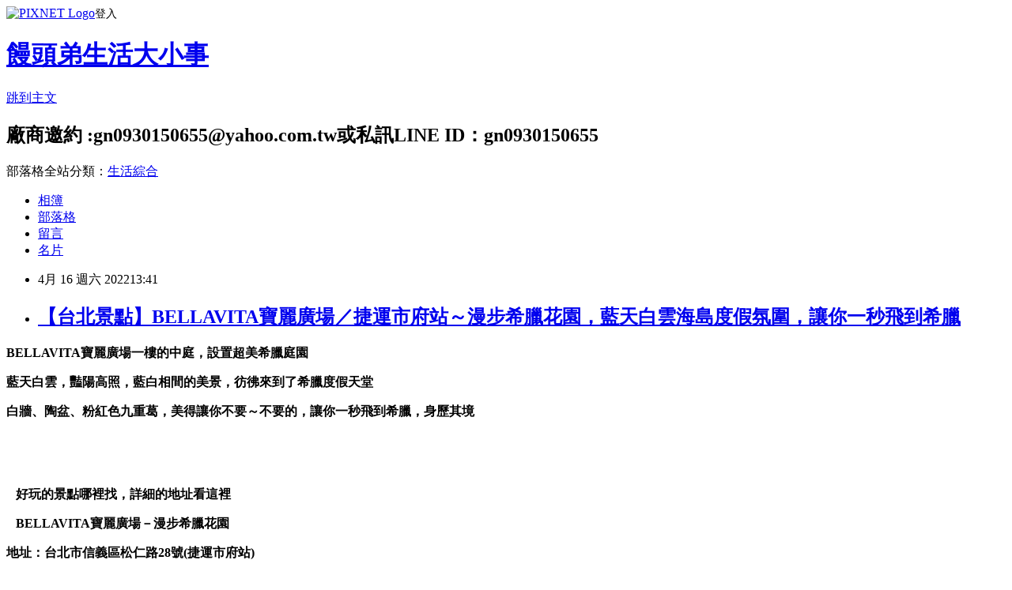

--- FILE ---
content_type: text/html; charset=utf-8
request_url: https://gn0930150655.pixnet.net/blog/posts/48181408
body_size: 40188
content:
<!DOCTYPE html><html lang="zh-TW"><head><meta charSet="utf-8"/><meta name="viewport" content="width=device-width, initial-scale=1"/><link rel="stylesheet" href="https://static.1px.tw/blog-next/_next/static/chunks/b1e52b495cc0137c.css" data-precedence="next"/><link rel="stylesheet" href="https://static.1px.tw/blog-next/public/fix.css?v=202601300148" type="text/css" data-precedence="medium"/><link rel="stylesheet" href="https://s3.1px.tw/blog/theme/choc/iframe-popup.css?v=202601300148" type="text/css" data-precedence="medium"/><link rel="stylesheet" href="https://s3.1px.tw/blog/theme/choc/plugins.min.css?v=202601300148" type="text/css" data-precedence="medium"/><link rel="stylesheet" href="https://s3.1px.tw/blog/theme/choc/openid-comment.css?v=202601300148" type="text/css" data-precedence="medium"/><link rel="stylesheet" href="https://s3.1px.tw/blog/theme/choc/style.min.css?v=202601300148" type="text/css" data-precedence="medium"/><link rel="stylesheet" href="https://s3.1px.tw/blog/theme/choc/main.min.css?v=202601300148" type="text/css" data-precedence="medium"/><link rel="stylesheet" href="https://pimg.1px.tw/gn0930150655/assets/gn0930150655.css?v=202601300148" type="text/css" data-precedence="medium"/><link rel="stylesheet" href="https://s3.1px.tw/blog/theme/choc/author-info.css?v=202601300148" type="text/css" data-precedence="medium"/><link rel="stylesheet" href="https://s3.1px.tw/blog/theme/choc/idlePop.min.css?v=202601300148" type="text/css" data-precedence="medium"/><link rel="preload" as="script" fetchPriority="low" href="https://static.1px.tw/blog-next/_next/static/chunks/94688e2baa9fea03.js"/><script src="https://static.1px.tw/blog-next/_next/static/chunks/41eaa5427c45ebcc.js" async=""></script><script src="https://static.1px.tw/blog-next/_next/static/chunks/e2c6231760bc85bd.js" async=""></script><script src="https://static.1px.tw/blog-next/_next/static/chunks/94bde6376cf279be.js" async=""></script><script src="https://static.1px.tw/blog-next/_next/static/chunks/426b9d9d938a9eb4.js" async=""></script><script src="https://static.1px.tw/blog-next/_next/static/chunks/turbopack-5021d21b4b170dda.js" async=""></script><script src="https://static.1px.tw/blog-next/_next/static/chunks/ff1a16fafef87110.js" async=""></script><script src="https://static.1px.tw/blog-next/_next/static/chunks/e308b2b9ce476a3e.js" async=""></script><script src="https://static.1px.tw/blog-next/_next/static/chunks/169ce1e25068f8ff.js" async=""></script><script src="https://static.1px.tw/blog-next/_next/static/chunks/d3c6eed28c1dd8e2.js" async=""></script><script src="https://static.1px.tw/blog-next/_next/static/chunks/d4d39cfc2a072218.js" async=""></script><script src="https://static.1px.tw/blog-next/_next/static/chunks/6a5d72c05b9cd4ba.js" async=""></script><script src="https://static.1px.tw/blog-next/_next/static/chunks/8af6103cf1375f47.js" async=""></script><script src="https://static.1px.tw/blog-next/_next/static/chunks/e90cbf588986111c.js" async=""></script><script src="https://static.1px.tw/blog-next/_next/static/chunks/6fc86f1438482192.js" async=""></script><script src="https://static.1px.tw/blog-next/_next/static/chunks/6d1100e43ad18157.js" async=""></script><script src="https://static.1px.tw/blog-next/_next/static/chunks/c2622454eda6e045.js" async=""></script><script src="https://static.1px.tw/blog-next/_next/static/chunks/ed01c75076819ebd.js" async=""></script><script src="https://static.1px.tw/blog-next/_next/static/chunks/a4df8fc19a9a82e6.js" async=""></script><link rel="preload" href="https://pagead2.googlesyndication.com/pagead/js/adsbygoogle.js?client=ca-pub-4368173275858239" as="script" crossorigin=""/><title>【台北景點】BELLAVITA寶麗廣場／捷運市府站～漫步希臘花園，藍天白雲海島度假氛圍，讓你一秒飛到希臘</title><meta name="description" content="BELLAVITA寶麗廣場一樓的中庭，設置超美希臘庭園 藍天白雲，豔陽高照，藍白相間的美景，彷彿來到了希臘度假天堂 白牆、陶盆、粉紅色九重葛，美得讓你不要～不要的，讓你一秒飛到希臘，身歷其境"/><meta name="author" content="饅頭弟生活大小事"/><meta name="google-adsense-platform-account" content="pub-2647689032095179"/><meta name="google-adsense-account" content="pub-4368173275858239"/><meta name="fb:app_id" content="101730233200171"/><link rel="canonical" href="https://gn0930150655.pixnet.net/blog/posts/48181408"/><meta property="og:title" content="【台北景點】BELLAVITA寶麗廣場／捷運市府站～漫步希臘花園，藍天白雲海島度假氛圍，讓你一秒飛到希臘"/><meta property="og:description" content="BELLAVITA寶麗廣場一樓的中庭，設置超美希臘庭園 藍天白雲，豔陽高照，藍白相間的美景，彷彿來到了希臘度假天堂 白牆、陶盆、粉紅色九重葛，美得讓你不要～不要的，讓你一秒飛到希臘，身歷其境"/><meta property="og:url" content="https://gn0930150655.pixnet.net/blog/posts/48181408"/><meta property="og:image" content="https://pimg.1px.tw/gn0930150655/1650082725-1055669378-g.jpg"/><meta property="og:type" content="article"/><meta name="twitter:card" content="summary_large_image"/><meta name="twitter:title" content="【台北景點】BELLAVITA寶麗廣場／捷運市府站～漫步希臘花園，藍天白雲海島度假氛圍，讓你一秒飛到希臘"/><meta name="twitter:description" content="BELLAVITA寶麗廣場一樓的中庭，設置超美希臘庭園 藍天白雲，豔陽高照，藍白相間的美景，彷彿來到了希臘度假天堂 白牆、陶盆、粉紅色九重葛，美得讓你不要～不要的，讓你一秒飛到希臘，身歷其境"/><meta name="twitter:image" content="https://pimg.1px.tw/gn0930150655/1650082725-1055669378-g.jpg"/><link rel="icon" href="/favicon.ico?favicon.a62c60e0.ico" sizes="32x32" type="image/x-icon"/><script src="https://static.1px.tw/blog-next/_next/static/chunks/a6dad97d9634a72d.js" noModule=""></script></head><body><!--$--><!--/$--><!--$?--><template id="B:0"></template><!--/$--><script>requestAnimationFrame(function(){$RT=performance.now()});</script><script src="https://static.1px.tw/blog-next/_next/static/chunks/94688e2baa9fea03.js" id="_R_" async=""></script><div hidden id="S:0"><script id="pixnet-vars">
        window.PIXNET = {
          post_id: "48181408",
          name: "gn0930150655",
          user_id: 0,
          blog_id: "203997",
          display_ads: true,
          ad_options: {"chictrip":false}
        };
      </script><script type="text/javascript" src="https://code.jquery.com/jquery-latest.min.js"></script><script id="json-ld-article-script" type="application/ld+json">{"@context":"https:\u002F\u002Fschema.org","@type":"BlogPosting","isAccessibleForFree":true,"mainEntityOfPage":{"@type":"WebPage","@id":"https:\u002F\u002Fgn0930150655.pixnet.net\u002Fblog\u002Fposts\u002F48181408"},"headline":"【台北景點】BELLAVITA寶麗廣場／捷運市府站～漫步希臘花園，藍天白雲海島度假氛圍，讓你一秒飛到希臘","description":"\u003Cimg title=\"\u002Ftmp\u002Fphpcvtb98\" src=\"https:\u002F\u002Fpic.pimg.tw\u002Fgn0930150655\u002F1650082725-1055669378-g.jpg\" alt=\"\u002Ftmp\u002Fphpcvtb98\" height=\"520\" \u002F\u003E\u003Cbr \u002F\u003E\u003Cstrong\u003E\u003Cstrong\u003EBELLAVITA\u003C\u002Fstrong\u003E\u003C\u002Fstrong\u003E\u003Cstrong\u003E\u003Cstrong\u003E寶麗廣場一樓的中庭，設置超美希臘庭園\u003C\u002Fstrong\u003E\u003C\u002Fstrong\u003E\u003Cbr\u003E&#13; \u003Cstrong\u003E\u003Cstrong\u003E藍天白雲，豔陽高照，藍白相間的美景，彷彿來到了希臘度假天堂\u003C\u002Fstrong\u003E\u003C\u002Fstrong\u003E\u003Cbr\u003E&#13; \u003Cstrong\u003E\u003Cstrong\u003E白牆、陶盆、粉紅色九重葛，美得讓你不要～不要的，讓你一秒飛到希臘，身歷其境\u003C\u002Fstrong\u003E\u003C\u002Fstrong\u003E\u003Cbr\u003E&#13;","articleBody":"\u003Cp style=\"text-align: center;\"\u003E\u003Cspan style=\"font-size: 12pt;\"\u003E\u003Cstrong\u003E\u003Cstrong\u003EBELLAVITA\u003C\u002Fstrong\u003E\u003C\u002Fstrong\u003E\u003Cstrong\u003E\u003Cstrong\u003E寶麗廣場一樓的中庭，設置超美希臘庭園\u003C\u002Fstrong\u003E\u003C\u002Fstrong\u003E\u003C\u002Fspan\u003E\u003C\u002Fp\u003E\r\n\u003Cp style=\"margin-top: 0.4cm; margin-bottom: 0.4cm; line-height: 200%; text-align: center;\" align=\"left\"\u003E\u003Cspan style=\"font-size: 12pt;\"\u003E\u003Cstrong\u003E\u003Cstrong\u003E藍天白雲，豔陽高照，藍白相間的美景，彷彿來到了希臘度假天堂\u003C\u002Fstrong\u003E\u003C\u002Fstrong\u003E\u003C\u002Fspan\u003E\u003C\u002Fp\u003E\r\n\u003Cp style=\"margin-top: 0.4cm; margin-bottom: 0.4cm; line-height: 200%; text-align: center;\" align=\"left\"\u003E\u003Cspan style=\"font-size: 12pt;\"\u003E\u003Cstrong\u003E\u003Cstrong\u003E白牆、陶盆、粉紅色九重葛，美得讓你不要～不要的，讓你一秒飛到希臘，身歷其境\u003C\u002Fstrong\u003E\u003C\u002Fstrong\u003E\u003C\u002Fspan\u003E\u003C\u002Fp\u003E\r\n\u003Cp style=\"text-align: center;\"\u003E\u003Cimg title=\"\u002Ftmp\u002Fphpcvtb98\" src=\"https:\u002F\u002Fpimg.1px.tw\u002Fgn0930150655\u002F1650082725-1055669378-g.jpg\" alt=\"\u002Ftmp\u002Fphpcvtb98\" height=\"520\" \u002F\u003E\u003C\u002Fp\u003E\r\n\u003Cp style=\"text-align: center;\"\u003E&nbsp;\u003C\u002Fp\u003E\r\n\u003Cp style=\"text-align: center;\"\u003E&nbsp;\u003C\u002Fp\u003E\r\n\u003Cp style=\"text-align: center;\"\u003E\u003Cspan style=\"color: #000000;\"\u003E\u003Cstrong\u003E\u003Cspan style=\"font-size: 12pt;\"\u003E&nbsp;&nbsp;&nbsp;好玩的景點哪裡找，詳細的地址看這裡\u003Cimg src=\"https:\u002F\u002Fpimg.1px.tw\u002Fgn0930150655\u002F1525936634-599274641.jpg\" alt=\"\" width=\"34\" \u002F\u003E\u003C\u002Fspan\u003E\u003C\u002Fstrong\u003E\u003C\u002Fspan\u003E\u003C\u002Fp\u003E\r\n\u003Cp style=\"text-align: center;\"\u003E\u003Cspan style=\"color: #000000;\"\u003E\u003Cstrong\u003E\u003Cspan style=\"font-size: 12pt;\"\u003E&nbsp;&nbsp;\u003Cimg src=\"https:\u002F\u002Fs.pixfs.net\u002Ff.pixnet.net\u002Fimages\u002Femotions\u002F054.gif\" alt=\"\" border=\"0\" \u002F\u003E\u003Cimg src=\"https:\u002F\u002Fs.pixfs.net\u002Ff.pixnet.net\u002Fimages\u002Femotions\u002F054.gif\" alt=\"\" border=\"0\" \u002F\u003E&nbsp;BELLAVITA寶麗廣場－漫步希臘花園\u003C\u002Fspan\u003E\u003C\u002Fstrong\u003E\u003C\u002Fspan\u003E\u003C\u002Fp\u003E\r\n\u003Cp style=\"text-align: center;\"\u003E\u003Cspan style=\"color: #000000;\"\u003E\u003Cstrong\u003E\u003Cspan style=\"font-size: 12pt;\"\u003E地址：台北市信義區松仁路28號(捷運市府站)\u003C\u002Fspan\u003E\u003C\u002Fstrong\u003E\u003C\u002Fspan\u003E\u003C\u002Fp\u003E\r\n\u003Cp style=\"text-align: center;\"\u003E\u003Cspan style=\"color: #000000;\"\u003E\u003Cstrong\u003E\u003Cspan style=\"font-size: 12pt;\"\u003E展期到5\u002F8止\u003C\u002Fspan\u003E\u003C\u002Fstrong\u003E\u003C\u002Fspan\u003E\u003C\u002Fp\u003E\r\n\u003Cp style=\"text-align: center;\"\u003E\u003Cimg title=\"\u002Ftmp\u002Fphp9GmLxn\" src=\"https:\u002F\u002Fpimg.1px.tw\u002Fgn0930150655\u002F1650082725-3557015732-g.jpg\" alt=\"\u002Ftmp\u002Fphp9GmLxn\" height=\"520\" \u002F\u003E\u003C\u002Fp\u003E\r\n\u003Cp style=\"text-align: center;\"\u003E&nbsp;\u003C\u002Fp\u003E\r\n\u003Cp style=\"text-align: center;\"\u003E\u003Cstrong\u003E\u003Cspan style=\"font-size: 12pt;\"\u003E牆壁上的粉紅色九重葛是不是超美的啊！！\u003C\u002Fspan\u003E\u003C\u002Fstrong\u003E\u003C\u002Fp\u003E\r\n\u003Cp style=\"text-align: center;\"\u003E\u003Cspan class=\"d2edcug0 hpfvmrgz qv66sw1b c1et5uql lr9zc1uh a8c37x1j fe6kdd0r mau55g9w c8b282yb keod5gw0 nxhoafnm aigsh9s9 d3f4x2em iv3no6db jq4qci2q a3bd9o3v b1v8xokw oo9gr5id hzawbc8m\" dir=\"auto\"\u003E\u003Cstrong\u003E\u003Cspan style=\"font-size: 12pt;\"\u003E配上白色階梯，藍色欄杆，就好像希臘場景出現在我腦海中\u003C\u002Fspan\u003E\u003C\u002Fstrong\u003E\u003C\u002Fspan\u003E\u003C\u002Fp\u003E\r\n\u003Cp style=\"text-align: center;\"\u003E\u003Cspan class=\"d2edcug0 hpfvmrgz qv66sw1b c1et5uql lr9zc1uh a8c37x1j fe6kdd0r mau55g9w c8b282yb keod5gw0 nxhoafnm aigsh9s9 d3f4x2em iv3no6db jq4qci2q a3bd9o3v b1v8xokw oo9gr5id hzawbc8m\" dir=\"auto\"\u003E\u003Cstrong\u003E\u003Cspan style=\"font-size: 12pt;\"\u003E就算現在不能出國，我們也可以偽希臘風，國內也是能拍美美的照\u003Cimg src=\"\u002F\u002Fs.pixfs.net\u002Ff.pixnet.net\u002Fimages\u002Femotions\u002Fheart.gif\" alt=\"\" border=\"0\" \u002F\u003E\u003C\u002Fspan\u003E\u003C\u002Fstrong\u003E\u003Cbr \u002F\u003E\u003C\u002Fspan\u003E\u003C\u002Fp\u003E\r\n\u003Cp style=\"text-align: center;\"\u003E\u003Cimg title=\"\u002Ftmp\u002FphpCmbIxD\" src=\"https:\u002F\u002Fpimg.1px.tw\u002Fgn0930150655\u002F1650082725-4253293879-g.jpg\" alt=\"\u002Ftmp\u002FphpCmbIxD\" height=\"520\" \u002F\u003E\u003C\u002Fp\u003E\r\n\u003Cp style=\"text-align: center;\"\u003E&nbsp;\u003C\u002Fp\u003E\r\n\u003Cp style=\"text-align: center;\"\u003E\u003Cstrong\u003E\u003Cspan class=\"d2edcug0 hpfvmrgz qv66sw1b c1et5uql lr9zc1uh a8c37x1j fe6kdd0r mau55g9w c8b282yb keod5gw0 nxhoafnm aigsh9s9 d3f4x2em iv3no6db jq4qci2q a3bd9o3v b1v8xokw oo9gr5id hzawbc8m\" style=\"font-size: 12pt;\" dir=\"auto\"\u003E漫步在藍頂教堂下，享受春季浪漫，明艷動人的色彩\u003C\u002Fspan\u003E\u003C\u002Fstrong\u003E\u003C\u002Fp\u003E\r\n\u003Cp style=\"text-align: center;\"\u003E\u003Cimg title=\"\u002Ftmp\u002FphpBsPGfV\" src=\"https:\u002F\u002Fpimg.1px.tw\u002Fgn0930150655\u002F1650082725-556208129-g.jpg\" alt=\"\u002Ftmp\u002FphpBsPGfV\" height=\"690\" \u002F\u003E\u003C\u002Fp\u003E\r\n\u003Cp style=\"text-align: center;\"\u003E&nbsp;\u003C\u002Fp\u003E\r\n\u003Cp style=\"text-align: center;\"\u003E\u003Cstrong\u003E\u003Cspan style=\"font-size: 12pt;\"\u003E讓我敲敲打開希臘的門，讓我們一起來度假吧\u003C\u002Fspan\u003E\u003C\u002Fstrong\u003E\u003C\u002Fp\u003E\r\n\u003Cp style=\"text-align: center;\"\u003E\u003Cstrong\u003E\u003Cspan style=\"font-size: 12pt;\"\u003E說真的藍白相間的希臘建築，怎麼拍都美麗\u003C\u002Fspan\u003E\u003C\u002Fstrong\u003E\u003C\u002Fp\u003E\r\n\u003Cp style=\"text-align: center;\"\u003E\u003Cimg title=\"\u002Ftmp\u002Fphpv2iMRd\" src=\"https:\u002F\u002Fpimg.1px.tw\u002Fgn0930150655\u002F1650082725-849555297-g.jpg\" alt=\"\u002Ftmp\u002Fphpv2iMRd\" height=\"520\" \u002F\u003E\u003C\u002Fp\u003E\r\n\u003Cp style=\"text-align: center;\"\u003E&nbsp;\u003C\u002Fp\u003E\r\n\u003Cp style=\"text-align: center;\"\u003E\u003Cstrong\u003E\u003Cspan style=\"font-size: 12pt;\"\u003E坐在這乘涼也是挺不錯，再來一杯咖啡就超完美的\u003Cimg src=\"\u002F\u002Fs.pixfs.net\u002Ff.pixnet.net\u002Fimages\u002Femotions\u002Fheart.gif\" alt=\"\" border=\"0\" \u002F\u003E\u003C\u002Fspan\u003E\u003C\u002Fstrong\u003E\u003C\u002Fp\u003E\r\n\u003Cp style=\"text-align: center;\"\u003E\u003Cimg title=\"\u002Ftmp\u002Fphp8b2Igy\" src=\"https:\u002F\u002Fpimg.1px.tw\u002Fgn0930150655\u002F1650082725-242754768-g.jpg\" alt=\"\u002Ftmp\u002Fphp8b2Igy\" height=\"520\" \u002F\u003E\u003C\u002Fp\u003E\r\n\u003Cp style=\"text-align: center;\"\u003E\u003Cimg title=\"\u002Ftmp\u002FphpfMUqBU\" src=\"https:\u002F\u002Fpimg.1px.tw\u002Fgn0930150655\u002F1650082725-1534242989-g.jpg\" alt=\"\u002Ftmp\u002FphpfMUqBU\" height=\"520\" \u002F\u003E\u003C\u002Fp\u003E\r\n\u003Cp style=\"text-align: center;\"\u003E&nbsp;\u003C\u002Fp\u003E\r\n\u003Cp style=\"text-align: center;\"\u003E\u003Cspan style=\"font-size: 12pt;\"\u003E\u003Cstrong\u003E圓潤的門廊、圓拱和鏤空設計，伴隨著大片白牆、陶盆點綴\u003C\u002Fstrong\u003E\u003C\u002Fspan\u003E\u003C\u002Fp\u003E\r\n\u003Cp style=\"text-align: center;\"\u003E\u003Cspan style=\"font-size: 12pt;\"\u003E\u003Cstrong\u003E以及攀爬圍籬的九重葛，走進大廳就有脫離凡世的錯覺\u003C\u002Fstrong\u003E\u003C\u002Fspan\u003E\u003C\u002Fp\u003E\r\n\u003Cp style=\"text-align: center;\"\u003E\u003Cimg title=\"\u002Ftmp\u002FphpyOCH9i\" src=\"https:\u002F\u002Fpimg.1px.tw\u002Fgn0930150655\u002F1650082725-3763384172-g.jpg\" alt=\"\u002Ftmp\u002FphpyOCH9i\" height=\"520\" \u002F\u003E\u003C\u002Fp\u003E\r\n\u003Cp style=\"text-align: center;\"\u003E\u003Cimg title=\"\u002Ftmp\u002FphpVi4vrJ\" src=\"https:\u002F\u002Fpimg.1px.tw\u002Fgn0930150655\u002F1650082725-4134851117-g.jpg\" alt=\"\u002Ftmp\u002FphpVi4vrJ\" height=\"520\" \u002F\u003E\u003C\u002Fp\u003E\r\n\u003Cp style=\"text-align: center;\"\u003E&nbsp;\u003C\u002Fp\u003E\r\n\u003Cp style=\"text-align: center;\"\u003E\u003Cstrong\u003E\u003Cspan style=\"font-size: 12pt;\"\u003E不只建築，花園圍繞各式奇異花卉，瑪格麗特、薰衣草、常春藤、火鶴，營造生機盎然氣息\u003C\u002Fspan\u003E\u003C\u002Fstrong\u003E\u003C\u002Fp\u003E\r\n\u003Cp style=\"text-align: center;\"\u003E\u003Cstrong\u003E\u003Cspan style=\"font-size: 12pt;\"\u003E可以沿著石磚鋪成的彎曲小徑愜意漫步，或是坐在希臘人餐桌前，耳邊傳來教堂陣陣的鐘聲迴盪\u003C\u002Fspan\u003E\u003C\u002Fstrong\u003E\u003C\u002Fp\u003E\r\n\u003Cp style=\"text-align: center;\"\u003E\u003Cstrong\u003E\u003Cspan style=\"font-size: 12pt;\"\u003E彷彿能感受到濕潤空氣直竄鼻腔，令人不禁春心蕩漾，享受地中海一般的紓心之旅\u003C\u002Fspan\u003E\u003C\u002Fstrong\u003E\u003C\u002Fp\u003E\r\n\u003Cp style=\"text-align: center;\"\u003E\u003Cimg title=\"\u002Ftmp\u002FphpSEJGeb\" src=\"https:\u002F\u002Fpimg.1px.tw\u002Fgn0930150655\u002F1650082725-4166778308-g.jpg\" alt=\"\u002Ftmp\u002FphpSEJGeb\" height=\"520\" \u002F\u003E\u003C\u002Fp\u003E\r\n\u003Cp style=\"text-align: center;\"\u003E\u003Cimg title=\"\u002Ftmp\u002FphpnxrIeF\" src=\"https:\u002F\u002Fpimg.1px.tw\u002Fgn0930150655\u002F1650082725-677067971-g.jpg\" alt=\"\u002Ftmp\u002FphpnxrIeF\" height=\"520\" \u002F\u003E\u003C\u002Fp\u003E\r\n\u003Cp style=\"text-align: center;\"\u003E&nbsp;\u003C\u002Fp\u003E\r\n\u003Cp style=\"text-align: center;\"\u003E\u003Cstrong\u003E\u003Cspan style=\"font-size: 12pt;\"\u003E\u003Cspan class=\"d2edcug0 hpfvmrgz qv66sw1b c1et5uql lr9zc1uh a8c37x1j fe6kdd0r mau55g9w c8b282yb keod5gw0 nxhoafnm aigsh9s9 d3f4x2em iv3no6db jq4qci2q a3bd9o3v b1v8xokw oo9gr5id hzawbc8m\" dir=\"auto\"\u003E如瀑布般從牆上流瀉而下\u003C\u002Fspan\u003E，這美景真的必拍，沒有拍可是會悔恨唷XD\u003C\u002Fspan\u003E\u003C\u002Fstrong\u003E\u003C\u002Fp\u003E\r\n\u003Cp style=\"text-align: center;\"\u003E\u003Cimg title=\"\u002Ftmp\u002Fphp57caTa\" src=\"https:\u002F\u002Fpimg.1px.tw\u002Fgn0930150655\u002F1650082725-3968177778-g.jpg\" alt=\"\u002Ftmp\u002Fphp57caTa\" height=\"520\" \u002F\u003E\u003C\u002Fp\u003E\r\n\u003Cp style=\"text-align: center;\"\u003E\u003Cimg title=\"\u002Ftmp\u002FphpyFYNUH\" src=\"https:\u002F\u002Fpimg.1px.tw\u002Fgn0930150655\u002F1650082725-2265743798-g.jpg\" alt=\"\u002Ftmp\u002FphpyFYNUH\" height=\"690\" \u002F\u003E\u003C\u002Fp\u003E\r\n\u003Cp style=\"text-align: center;\"\u003E\u003Cimg title=\"\u002Ftmp\u002FphpruOyuf\" src=\"https:\u002F\u002Fpimg.1px.tw\u002Fgn0930150655\u002F1650082725-4236040639-g.jpg\" alt=\"\u002Ftmp\u002FphpruOyuf\" height=\"520\" \u002F\u003E\u003C\u002Fp\u003E\r\n\u003Cp style=\"text-align: center;\"\u003E\u003Cimg title=\"\u002Ftmp\u002FphpQGrsmO\" src=\"https:\u002F\u002Fpimg.1px.tw\u002Fgn0930150655\u002F1650082725-2989683022-g.jpg\" alt=\"\u002Ftmp\u002FphpQGrsmO\" height=\"520\" \u002F\u003E&nbsp; \u003C\u002Fp\u003E\r\n\u003Cp style=\"margin: 0px 0px 1em; padding: 0px; font-family: arial, sans-serif; font-size: medium; text-align: center;\"\u003E&nbsp;\u003Cspan style=\"font-family: arial; font-size: 16px;\"\u003E\u003Cspan style=\"background-color: #ffd700;\"\u003E\u003Cstrong\u003E喜歡可以加入我的粉絲團~麻煩幫我按個讚唷^^\u003C\u002Fstrong\u003E\u003C\u002Fspan\u003E\u003C\u002Fspan\u003E\u003C\u002Fp\u003E\r\n\u003Cp style=\"margin: 0px 0px 1em; padding: 0px; font-family: arial, sans-serif; font-size: medium; text-align: center;\"\u003E\u003Ca style=\"color: red;\" href=\"https:\u002F\u002Fwww.facebook.com\u002F%E9%A5%85%E9%A0%AD%E5%BC%9F123-155688697874353\u002F?ref=hl\"\u003E\u003Cimg title=\"174844-319\" src=\"https:\u002F\u002Fpimg.1px.tw\u002Fgn0930150655\u002F1534063872-2581970794.png\" alt=\"174844-319\" border=\"0\" \u002F\u003E\u003C\u002Fa\u003E\u003C\u002Fp\u003E","image":["https:\u002F\u002Fpimg.1px.tw\u002Fgn0930150655\u002F1650082725-1055669378-g.jpg"],"author":{"@type":"Person","name":"饅頭弟生活大小事","url":"https:\u002F\u002Fwww.pixnet.net\u002Fpcard\u002Fgn0930150655"},"publisher":{"@type":"Organization","name":"饅頭弟生活大小事","logo":{"@type":"ImageObject","url":"https:\u002F\u002Fpimg.1px.tw\u002Fblog\u002Fgn0930150655\u002Flogo\u002F847808362455472816.webp"}},"datePublished":"2022-04-16T05:41:37.000Z","dateModified":"","keywords":[],"articleSection":"旅遊趴趴go(台北市)"}</script><template id="P:1"></template><template id="P:2"></template><template id="P:3"></template><section aria-label="Notifications alt+T" tabindex="-1" aria-live="polite" aria-relevant="additions text" aria-atomic="false"></section></div><script>(self.__next_f=self.__next_f||[]).push([0])</script><script>self.__next_f.push([1,"1:\"$Sreact.fragment\"\n3:I[39756,[\"https://static.1px.tw/blog-next/_next/static/chunks/ff1a16fafef87110.js\",\"https://static.1px.tw/blog-next/_next/static/chunks/e308b2b9ce476a3e.js\"],\"default\"]\n4:I[53536,[\"https://static.1px.tw/blog-next/_next/static/chunks/ff1a16fafef87110.js\",\"https://static.1px.tw/blog-next/_next/static/chunks/e308b2b9ce476a3e.js\"],\"default\"]\n6:I[97367,[\"https://static.1px.tw/blog-next/_next/static/chunks/ff1a16fafef87110.js\",\"https://static.1px.tw/blog-next/_next/static/chunks/e308b2b9ce476a3e.js\"],\"OutletBoundary\"]\n8:I[97367,[\"https://static.1px.tw/blog-next/_next/static/chunks/ff1a16fafef87110.js\",\"https://static.1px.tw/blog-next/_next/static/chunks/e308b2b9ce476a3e.js\"],\"ViewportBoundary\"]\na:I[97367,[\"https://static.1px.tw/blog-next/_next/static/chunks/ff1a16fafef87110.js\",\"https://static.1px.tw/blog-next/_next/static/chunks/e308b2b9ce476a3e.js\"],\"MetadataBoundary\"]\nc:I[63491,[\"https://static.1px.tw/blog-next/_next/static/chunks/169ce1e25068f8ff.js\",\"https://static.1px.tw/blog-next/_next/static/chunks/d3c6eed28c1dd8e2.js\"],\"default\"]\n:HL[\"https://static.1px.tw/blog-next/_next/static/chunks/b1e52b495cc0137c.css\",\"style\"]\n"])</script><script>self.__next_f.push([1,"0:{\"P\":null,\"b\":\"I9I0TPD-VcXo41Lu7FBt1\",\"c\":[\"\",\"blog\",\"posts\",\"48181408\"],\"q\":\"\",\"i\":false,\"f\":[[[\"\",{\"children\":[\"blog\",{\"children\":[\"posts\",{\"children\":[[\"id\",\"48181408\",\"d\"],{\"children\":[\"__PAGE__\",{}]}]}]}]},\"$undefined\",\"$undefined\",true],[[\"$\",\"$1\",\"c\",{\"children\":[[[\"$\",\"script\",\"script-0\",{\"src\":\"https://static.1px.tw/blog-next/_next/static/chunks/d4d39cfc2a072218.js\",\"async\":true,\"nonce\":\"$undefined\"}],[\"$\",\"script\",\"script-1\",{\"src\":\"https://static.1px.tw/blog-next/_next/static/chunks/6a5d72c05b9cd4ba.js\",\"async\":true,\"nonce\":\"$undefined\"}],[\"$\",\"script\",\"script-2\",{\"src\":\"https://static.1px.tw/blog-next/_next/static/chunks/8af6103cf1375f47.js\",\"async\":true,\"nonce\":\"$undefined\"}]],\"$L2\"]}],{\"children\":[[\"$\",\"$1\",\"c\",{\"children\":[null,[\"$\",\"$L3\",null,{\"parallelRouterKey\":\"children\",\"error\":\"$undefined\",\"errorStyles\":\"$undefined\",\"errorScripts\":\"$undefined\",\"template\":[\"$\",\"$L4\",null,{}],\"templateStyles\":\"$undefined\",\"templateScripts\":\"$undefined\",\"notFound\":\"$undefined\",\"forbidden\":\"$undefined\",\"unauthorized\":\"$undefined\"}]]}],{\"children\":[[\"$\",\"$1\",\"c\",{\"children\":[null,[\"$\",\"$L3\",null,{\"parallelRouterKey\":\"children\",\"error\":\"$undefined\",\"errorStyles\":\"$undefined\",\"errorScripts\":\"$undefined\",\"template\":[\"$\",\"$L4\",null,{}],\"templateStyles\":\"$undefined\",\"templateScripts\":\"$undefined\",\"notFound\":\"$undefined\",\"forbidden\":\"$undefined\",\"unauthorized\":\"$undefined\"}]]}],{\"children\":[[\"$\",\"$1\",\"c\",{\"children\":[null,[\"$\",\"$L3\",null,{\"parallelRouterKey\":\"children\",\"error\":\"$undefined\",\"errorStyles\":\"$undefined\",\"errorScripts\":\"$undefined\",\"template\":[\"$\",\"$L4\",null,{}],\"templateStyles\":\"$undefined\",\"templateScripts\":\"$undefined\",\"notFound\":\"$undefined\",\"forbidden\":\"$undefined\",\"unauthorized\":\"$undefined\"}]]}],{\"children\":[[\"$\",\"$1\",\"c\",{\"children\":[\"$L5\",[[\"$\",\"link\",\"0\",{\"rel\":\"stylesheet\",\"href\":\"https://static.1px.tw/blog-next/_next/static/chunks/b1e52b495cc0137c.css\",\"precedence\":\"next\",\"crossOrigin\":\"$undefined\",\"nonce\":\"$undefined\"}],[\"$\",\"script\",\"script-0\",{\"src\":\"https://static.1px.tw/blog-next/_next/static/chunks/6fc86f1438482192.js\",\"async\":true,\"nonce\":\"$undefined\"}],[\"$\",\"script\",\"script-1\",{\"src\":\"https://static.1px.tw/blog-next/_next/static/chunks/6d1100e43ad18157.js\",\"async\":true,\"nonce\":\"$undefined\"}],[\"$\",\"script\",\"script-2\",{\"src\":\"https://static.1px.tw/blog-next/_next/static/chunks/c2622454eda6e045.js\",\"async\":true,\"nonce\":\"$undefined\"}],[\"$\",\"script\",\"script-3\",{\"src\":\"https://static.1px.tw/blog-next/_next/static/chunks/ed01c75076819ebd.js\",\"async\":true,\"nonce\":\"$undefined\"}],[\"$\",\"script\",\"script-4\",{\"src\":\"https://static.1px.tw/blog-next/_next/static/chunks/a4df8fc19a9a82e6.js\",\"async\":true,\"nonce\":\"$undefined\"}]],[\"$\",\"$L6\",null,{\"children\":\"$@7\"}]]}],{},null,false,false]},null,false,false]},null,false,false]},null,false,false]},null,false,false],[\"$\",\"$1\",\"h\",{\"children\":[null,[\"$\",\"$L8\",null,{\"children\":\"$@9\"}],[\"$\",\"$La\",null,{\"children\":\"$@b\"}],null]}],false]],\"m\":\"$undefined\",\"G\":[\"$c\",[]],\"S\":false}\n"])</script><script>self.__next_f.push([1,"9:[[\"$\",\"meta\",\"0\",{\"charSet\":\"utf-8\"}],[\"$\",\"meta\",\"1\",{\"name\":\"viewport\",\"content\":\"width=device-width, initial-scale=1\"}]]\n"])</script><script>self.__next_f.push([1,"d:I[79520,[\"https://static.1px.tw/blog-next/_next/static/chunks/d4d39cfc2a072218.js\",\"https://static.1px.tw/blog-next/_next/static/chunks/6a5d72c05b9cd4ba.js\",\"https://static.1px.tw/blog-next/_next/static/chunks/8af6103cf1375f47.js\"],\"\"]\n10:I[2352,[\"https://static.1px.tw/blog-next/_next/static/chunks/d4d39cfc2a072218.js\",\"https://static.1px.tw/blog-next/_next/static/chunks/6a5d72c05b9cd4ba.js\",\"https://static.1px.tw/blog-next/_next/static/chunks/8af6103cf1375f47.js\"],\"AdultWarningModal\"]\n11:I[69182,[\"https://static.1px.tw/blog-next/_next/static/chunks/d4d39cfc2a072218.js\",\"https://static.1px.tw/blog-next/_next/static/chunks/6a5d72c05b9cd4ba.js\",\"https://static.1px.tw/blog-next/_next/static/chunks/8af6103cf1375f47.js\"],\"HydrationComplete\"]\n12:I[12985,[\"https://static.1px.tw/blog-next/_next/static/chunks/d4d39cfc2a072218.js\",\"https://static.1px.tw/blog-next/_next/static/chunks/6a5d72c05b9cd4ba.js\",\"https://static.1px.tw/blog-next/_next/static/chunks/8af6103cf1375f47.js\"],\"NuqsAdapter\"]\n13:I[82782,[\"https://static.1px.tw/blog-next/_next/static/chunks/d4d39cfc2a072218.js\",\"https://static.1px.tw/blog-next/_next/static/chunks/6a5d72c05b9cd4ba.js\",\"https://static.1px.tw/blog-next/_next/static/chunks/8af6103cf1375f47.js\"],\"RefineContext\"]\n14:I[29306,[\"https://static.1px.tw/blog-next/_next/static/chunks/d4d39cfc2a072218.js\",\"https://static.1px.tw/blog-next/_next/static/chunks/6a5d72c05b9cd4ba.js\",\"https://static.1px.tw/blog-next/_next/static/chunks/8af6103cf1375f47.js\",\"https://static.1px.tw/blog-next/_next/static/chunks/e90cbf588986111c.js\",\"https://static.1px.tw/blog-next/_next/static/chunks/d3c6eed28c1dd8e2.js\"],\"default\"]\n2:[\"$\",\"html\",null,{\"lang\":\"zh-TW\",\"children\":[[\"$\",\"$Ld\",null,{\"id\":\"google-tag-manager\",\"strategy\":\"afterInteractive\",\"children\":\"\\n(function(w,d,s,l,i){w[l]=w[l]||[];w[l].push({'gtm.start':\\nnew Date().getTime(),event:'gtm.js'});var f=d.getElementsByTagName(s)[0],\\nj=d.createElement(s),dl=l!='dataLayer'?'\u0026l='+l:'';j.async=true;j.src=\\n'https://www.googletagmanager.com/gtm.js?id='+i+dl;f.parentNode.insertBefore(j,f);\\n})(window,document,'script','dataLayer','GTM-TRLQMPKX');\\n  \"}],\"$Le\",\"$Lf\",[\"$\",\"body\",null,{\"children\":[[\"$\",\"$L10\",null,{\"display\":false}],[\"$\",\"$L11\",null,{}],[\"$\",\"$L12\",null,{\"children\":[\"$\",\"$L13\",null,{\"children\":[\"$\",\"$L3\",null,{\"parallelRouterKey\":\"children\",\"error\":\"$undefined\",\"errorStyles\":\"$undefined\",\"errorScripts\":\"$undefined\",\"template\":[\"$\",\"$L4\",null,{}],\"templateStyles\":\"$undefined\",\"templateScripts\":\"$undefined\",\"notFound\":[[\"$\",\"$L14\",null,{}],[]],\"forbidden\":\"$undefined\",\"unauthorized\":\"$undefined\"}]}]}]]}]]}]\n"])</script><script>self.__next_f.push([1,"e:null\nf:[\"$\",\"$Ld\",null,{\"async\":true,\"src\":\"https://pagead2.googlesyndication.com/pagead/js/adsbygoogle.js?client=ca-pub-4368173275858239\",\"crossOrigin\":\"anonymous\",\"strategy\":\"afterInteractive\"}]\n"])</script><script>self.__next_f.push([1,"16:I[27201,[\"https://static.1px.tw/blog-next/_next/static/chunks/ff1a16fafef87110.js\",\"https://static.1px.tw/blog-next/_next/static/chunks/e308b2b9ce476a3e.js\"],\"IconMark\"]\n5:[[\"$\",\"script\",null,{\"id\":\"pixnet-vars\",\"children\":\"\\n        window.PIXNET = {\\n          post_id: \\\"48181408\\\",\\n          name: \\\"gn0930150655\\\",\\n          user_id: 0,\\n          blog_id: \\\"203997\\\",\\n          display_ads: true,\\n          ad_options: {\\\"chictrip\\\":false}\\n        };\\n      \"}],\"$L15\"]\n"])</script><script>self.__next_f.push([1,"b:[[\"$\",\"title\",\"0\",{\"children\":\"【台北景點】BELLAVITA寶麗廣場／捷運市府站～漫步希臘花園，藍天白雲海島度假氛圍，讓你一秒飛到希臘\"}],[\"$\",\"meta\",\"1\",{\"name\":\"description\",\"content\":\"BELLAVITA寶麗廣場一樓的中庭，設置超美希臘庭園\\r 藍天白雲，豔陽高照，藍白相間的美景，彷彿來到了希臘度假天堂\\r 白牆、陶盆、粉紅色九重葛，美得讓你不要～不要的，讓你一秒飛到希臘，身歷其境\\r\"}],[\"$\",\"meta\",\"2\",{\"name\":\"author\",\"content\":\"饅頭弟生活大小事\"}],[\"$\",\"meta\",\"3\",{\"name\":\"google-adsense-platform-account\",\"content\":\"pub-2647689032095179\"}],[\"$\",\"meta\",\"4\",{\"name\":\"google-adsense-account\",\"content\":\"pub-4368173275858239\"}],[\"$\",\"meta\",\"5\",{\"name\":\"fb:app_id\",\"content\":\"101730233200171\"}],[\"$\",\"link\",\"6\",{\"rel\":\"canonical\",\"href\":\"https://gn0930150655.pixnet.net/blog/posts/48181408\"}],[\"$\",\"meta\",\"7\",{\"property\":\"og:title\",\"content\":\"【台北景點】BELLAVITA寶麗廣場／捷運市府站～漫步希臘花園，藍天白雲海島度假氛圍，讓你一秒飛到希臘\"}],[\"$\",\"meta\",\"8\",{\"property\":\"og:description\",\"content\":\"BELLAVITA寶麗廣場一樓的中庭，設置超美希臘庭園\\r 藍天白雲，豔陽高照，藍白相間的美景，彷彿來到了希臘度假天堂\\r 白牆、陶盆、粉紅色九重葛，美得讓你不要～不要的，讓你一秒飛到希臘，身歷其境\\r\"}],[\"$\",\"meta\",\"9\",{\"property\":\"og:url\",\"content\":\"https://gn0930150655.pixnet.net/blog/posts/48181408\"}],[\"$\",\"meta\",\"10\",{\"property\":\"og:image\",\"content\":\"https://pimg.1px.tw/gn0930150655/1650082725-1055669378-g.jpg\"}],[\"$\",\"meta\",\"11\",{\"property\":\"og:type\",\"content\":\"article\"}],[\"$\",\"meta\",\"12\",{\"name\":\"twitter:card\",\"content\":\"summary_large_image\"}],[\"$\",\"meta\",\"13\",{\"name\":\"twitter:title\",\"content\":\"【台北景點】BELLAVITA寶麗廣場／捷運市府站～漫步希臘花園，藍天白雲海島度假氛圍，讓你一秒飛到希臘\"}],[\"$\",\"meta\",\"14\",{\"name\":\"twitter:description\",\"content\":\"BELLAVITA寶麗廣場一樓的中庭，設置超美希臘庭園\\r 藍天白雲，豔陽高照，藍白相間的美景，彷彿來到了希臘度假天堂\\r 白牆、陶盆、粉紅色九重葛，美得讓你不要～不要的，讓你一秒飛到希臘，身歷其境\\r\"}],[\"$\",\"meta\",\"15\",{\"name\":\"twitter:image\",\"content\":\"https://pimg.1px.tw/gn0930150655/1650082725-1055669378-g.jpg\"}],[\"$\",\"link\",\"16\",{\"rel\":\"icon\",\"href\":\"/favicon.ico?favicon.a62c60e0.ico\",\"sizes\":\"32x32\",\"type\":\"image/x-icon\"}],[\"$\",\"$L16\",\"17\",{}]]\n"])</script><script>self.__next_f.push([1,"7:null\n"])</script><script>self.__next_f.push([1,":HL[\"https://static.1px.tw/blog-next/public/fix.css?v=202601300148\",\"style\",{\"type\":\"text/css\"}]\n:HL[\"https://s3.1px.tw/blog/theme/choc/iframe-popup.css?v=202601300148\",\"style\",{\"type\":\"text/css\"}]\n:HL[\"https://s3.1px.tw/blog/theme/choc/plugins.min.css?v=202601300148\",\"style\",{\"type\":\"text/css\"}]\n:HL[\"https://s3.1px.tw/blog/theme/choc/openid-comment.css?v=202601300148\",\"style\",{\"type\":\"text/css\"}]\n:HL[\"https://s3.1px.tw/blog/theme/choc/style.min.css?v=202601300148\",\"style\",{\"type\":\"text/css\"}]\n:HL[\"https://s3.1px.tw/blog/theme/choc/main.min.css?v=202601300148\",\"style\",{\"type\":\"text/css\"}]\n:HL[\"https://pimg.1px.tw/gn0930150655/assets/gn0930150655.css?v=202601300148\",\"style\",{\"type\":\"text/css\"}]\n:HL[\"https://s3.1px.tw/blog/theme/choc/author-info.css?v=202601300148\",\"style\",{\"type\":\"text/css\"}]\n:HL[\"https://s3.1px.tw/blog/theme/choc/idlePop.min.css?v=202601300148\",\"style\",{\"type\":\"text/css\"}]\n17:T3885,"])</script><script>self.__next_f.push([1,"{\"@context\":\"https:\\u002F\\u002Fschema.org\",\"@type\":\"BlogPosting\",\"isAccessibleForFree\":true,\"mainEntityOfPage\":{\"@type\":\"WebPage\",\"@id\":\"https:\\u002F\\u002Fgn0930150655.pixnet.net\\u002Fblog\\u002Fposts\\u002F48181408\"},\"headline\":\"【台北景點】BELLAVITA寶麗廣場／捷運市府站～漫步希臘花園，藍天白雲海島度假氛圍，讓你一秒飛到希臘\",\"description\":\"\\u003Cimg title=\\\"\\u002Ftmp\\u002Fphpcvtb98\\\" src=\\\"https:\\u002F\\u002Fpic.pimg.tw\\u002Fgn0930150655\\u002F1650082725-1055669378-g.jpg\\\" alt=\\\"\\u002Ftmp\\u002Fphpcvtb98\\\" height=\\\"520\\\" \\u002F\\u003E\\u003Cbr \\u002F\\u003E\\u003Cstrong\\u003E\\u003Cstrong\\u003EBELLAVITA\\u003C\\u002Fstrong\\u003E\\u003C\\u002Fstrong\\u003E\\u003Cstrong\\u003E\\u003Cstrong\\u003E寶麗廣場一樓的中庭，設置超美希臘庭園\\u003C\\u002Fstrong\\u003E\\u003C\\u002Fstrong\\u003E\\u003Cbr\\u003E\u0026#13; \\u003Cstrong\\u003E\\u003Cstrong\\u003E藍天白雲，豔陽高照，藍白相間的美景，彷彿來到了希臘度假天堂\\u003C\\u002Fstrong\\u003E\\u003C\\u002Fstrong\\u003E\\u003Cbr\\u003E\u0026#13; \\u003Cstrong\\u003E\\u003Cstrong\\u003E白牆、陶盆、粉紅色九重葛，美得讓你不要～不要的，讓你一秒飛到希臘，身歷其境\\u003C\\u002Fstrong\\u003E\\u003C\\u002Fstrong\\u003E\\u003Cbr\\u003E\u0026#13;\",\"articleBody\":\"\\u003Cp style=\\\"text-align: center;\\\"\\u003E\\u003Cspan style=\\\"font-size: 12pt;\\\"\\u003E\\u003Cstrong\\u003E\\u003Cstrong\\u003EBELLAVITA\\u003C\\u002Fstrong\\u003E\\u003C\\u002Fstrong\\u003E\\u003Cstrong\\u003E\\u003Cstrong\\u003E寶麗廣場一樓的中庭，設置超美希臘庭園\\u003C\\u002Fstrong\\u003E\\u003C\\u002Fstrong\\u003E\\u003C\\u002Fspan\\u003E\\u003C\\u002Fp\\u003E\\r\\n\\u003Cp style=\\\"margin-top: 0.4cm; margin-bottom: 0.4cm; line-height: 200%; text-align: center;\\\" align=\\\"left\\\"\\u003E\\u003Cspan style=\\\"font-size: 12pt;\\\"\\u003E\\u003Cstrong\\u003E\\u003Cstrong\\u003E藍天白雲，豔陽高照，藍白相間的美景，彷彿來到了希臘度假天堂\\u003C\\u002Fstrong\\u003E\\u003C\\u002Fstrong\\u003E\\u003C\\u002Fspan\\u003E\\u003C\\u002Fp\\u003E\\r\\n\\u003Cp style=\\\"margin-top: 0.4cm; margin-bottom: 0.4cm; line-height: 200%; text-align: center;\\\" align=\\\"left\\\"\\u003E\\u003Cspan style=\\\"font-size: 12pt;\\\"\\u003E\\u003Cstrong\\u003E\\u003Cstrong\\u003E白牆、陶盆、粉紅色九重葛，美得讓你不要～不要的，讓你一秒飛到希臘，身歷其境\\u003C\\u002Fstrong\\u003E\\u003C\\u002Fstrong\\u003E\\u003C\\u002Fspan\\u003E\\u003C\\u002Fp\\u003E\\r\\n\\u003Cp style=\\\"text-align: center;\\\"\\u003E\\u003Cimg title=\\\"\\u002Ftmp\\u002Fphpcvtb98\\\" src=\\\"https:\\u002F\\u002Fpimg.1px.tw\\u002Fgn0930150655\\u002F1650082725-1055669378-g.jpg\\\" alt=\\\"\\u002Ftmp\\u002Fphpcvtb98\\\" height=\\\"520\\\" \\u002F\\u003E\\u003C\\u002Fp\\u003E\\r\\n\\u003Cp style=\\\"text-align: center;\\\"\\u003E\u0026nbsp;\\u003C\\u002Fp\\u003E\\r\\n\\u003Cp style=\\\"text-align: center;\\\"\\u003E\u0026nbsp;\\u003C\\u002Fp\\u003E\\r\\n\\u003Cp style=\\\"text-align: center;\\\"\\u003E\\u003Cspan style=\\\"color: #000000;\\\"\\u003E\\u003Cstrong\\u003E\\u003Cspan style=\\\"font-size: 12pt;\\\"\\u003E\u0026nbsp;\u0026nbsp;\u0026nbsp;好玩的景點哪裡找，詳細的地址看這裡\\u003Cimg src=\\\"https:\\u002F\\u002Fpimg.1px.tw\\u002Fgn0930150655\\u002F1525936634-599274641.jpg\\\" alt=\\\"\\\" width=\\\"34\\\" \\u002F\\u003E\\u003C\\u002Fspan\\u003E\\u003C\\u002Fstrong\\u003E\\u003C\\u002Fspan\\u003E\\u003C\\u002Fp\\u003E\\r\\n\\u003Cp style=\\\"text-align: center;\\\"\\u003E\\u003Cspan style=\\\"color: #000000;\\\"\\u003E\\u003Cstrong\\u003E\\u003Cspan style=\\\"font-size: 12pt;\\\"\\u003E\u0026nbsp;\u0026nbsp;\\u003Cimg src=\\\"https:\\u002F\\u002Fs.pixfs.net\\u002Ff.pixnet.net\\u002Fimages\\u002Femotions\\u002F054.gif\\\" alt=\\\"\\\" border=\\\"0\\\" \\u002F\\u003E\\u003Cimg src=\\\"https:\\u002F\\u002Fs.pixfs.net\\u002Ff.pixnet.net\\u002Fimages\\u002Femotions\\u002F054.gif\\\" alt=\\\"\\\" border=\\\"0\\\" \\u002F\\u003E\u0026nbsp;BELLAVITA寶麗廣場－漫步希臘花園\\u003C\\u002Fspan\\u003E\\u003C\\u002Fstrong\\u003E\\u003C\\u002Fspan\\u003E\\u003C\\u002Fp\\u003E\\r\\n\\u003Cp style=\\\"text-align: center;\\\"\\u003E\\u003Cspan style=\\\"color: #000000;\\\"\\u003E\\u003Cstrong\\u003E\\u003Cspan style=\\\"font-size: 12pt;\\\"\\u003E地址：台北市信義區松仁路28號(捷運市府站)\\u003C\\u002Fspan\\u003E\\u003C\\u002Fstrong\\u003E\\u003C\\u002Fspan\\u003E\\u003C\\u002Fp\\u003E\\r\\n\\u003Cp style=\\\"text-align: center;\\\"\\u003E\\u003Cspan style=\\\"color: #000000;\\\"\\u003E\\u003Cstrong\\u003E\\u003Cspan style=\\\"font-size: 12pt;\\\"\\u003E展期到5\\u002F8止\\u003C\\u002Fspan\\u003E\\u003C\\u002Fstrong\\u003E\\u003C\\u002Fspan\\u003E\\u003C\\u002Fp\\u003E\\r\\n\\u003Cp style=\\\"text-align: center;\\\"\\u003E\\u003Cimg title=\\\"\\u002Ftmp\\u002Fphp9GmLxn\\\" src=\\\"https:\\u002F\\u002Fpimg.1px.tw\\u002Fgn0930150655\\u002F1650082725-3557015732-g.jpg\\\" alt=\\\"\\u002Ftmp\\u002Fphp9GmLxn\\\" height=\\\"520\\\" \\u002F\\u003E\\u003C\\u002Fp\\u003E\\r\\n\\u003Cp style=\\\"text-align: center;\\\"\\u003E\u0026nbsp;\\u003C\\u002Fp\\u003E\\r\\n\\u003Cp style=\\\"text-align: center;\\\"\\u003E\\u003Cstrong\\u003E\\u003Cspan style=\\\"font-size: 12pt;\\\"\\u003E牆壁上的粉紅色九重葛是不是超美的啊！！\\u003C\\u002Fspan\\u003E\\u003C\\u002Fstrong\\u003E\\u003C\\u002Fp\\u003E\\r\\n\\u003Cp style=\\\"text-align: center;\\\"\\u003E\\u003Cspan class=\\\"d2edcug0 hpfvmrgz qv66sw1b c1et5uql lr9zc1uh a8c37x1j fe6kdd0r mau55g9w c8b282yb keod5gw0 nxhoafnm aigsh9s9 d3f4x2em iv3no6db jq4qci2q a3bd9o3v b1v8xokw oo9gr5id hzawbc8m\\\" dir=\\\"auto\\\"\\u003E\\u003Cstrong\\u003E\\u003Cspan style=\\\"font-size: 12pt;\\\"\\u003E配上白色階梯，藍色欄杆，就好像希臘場景出現在我腦海中\\u003C\\u002Fspan\\u003E\\u003C\\u002Fstrong\\u003E\\u003C\\u002Fspan\\u003E\\u003C\\u002Fp\\u003E\\r\\n\\u003Cp style=\\\"text-align: center;\\\"\\u003E\\u003Cspan class=\\\"d2edcug0 hpfvmrgz qv66sw1b c1et5uql lr9zc1uh a8c37x1j fe6kdd0r mau55g9w c8b282yb keod5gw0 nxhoafnm aigsh9s9 d3f4x2em iv3no6db jq4qci2q a3bd9o3v b1v8xokw oo9gr5id hzawbc8m\\\" dir=\\\"auto\\\"\\u003E\\u003Cstrong\\u003E\\u003Cspan style=\\\"font-size: 12pt;\\\"\\u003E就算現在不能出國，我們也可以偽希臘風，國內也是能拍美美的照\\u003Cimg src=\\\"\\u002F\\u002Fs.pixfs.net\\u002Ff.pixnet.net\\u002Fimages\\u002Femotions\\u002Fheart.gif\\\" alt=\\\"\\\" border=\\\"0\\\" \\u002F\\u003E\\u003C\\u002Fspan\\u003E\\u003C\\u002Fstrong\\u003E\\u003Cbr \\u002F\\u003E\\u003C\\u002Fspan\\u003E\\u003C\\u002Fp\\u003E\\r\\n\\u003Cp style=\\\"text-align: center;\\\"\\u003E\\u003Cimg title=\\\"\\u002Ftmp\\u002FphpCmbIxD\\\" src=\\\"https:\\u002F\\u002Fpimg.1px.tw\\u002Fgn0930150655\\u002F1650082725-4253293879-g.jpg\\\" alt=\\\"\\u002Ftmp\\u002FphpCmbIxD\\\" height=\\\"520\\\" \\u002F\\u003E\\u003C\\u002Fp\\u003E\\r\\n\\u003Cp style=\\\"text-align: center;\\\"\\u003E\u0026nbsp;\\u003C\\u002Fp\\u003E\\r\\n\\u003Cp style=\\\"text-align: center;\\\"\\u003E\\u003Cstrong\\u003E\\u003Cspan class=\\\"d2edcug0 hpfvmrgz qv66sw1b c1et5uql lr9zc1uh a8c37x1j fe6kdd0r mau55g9w c8b282yb keod5gw0 nxhoafnm aigsh9s9 d3f4x2em iv3no6db jq4qci2q a3bd9o3v b1v8xokw oo9gr5id hzawbc8m\\\" style=\\\"font-size: 12pt;\\\" dir=\\\"auto\\\"\\u003E漫步在藍頂教堂下，享受春季浪漫，明艷動人的色彩\\u003C\\u002Fspan\\u003E\\u003C\\u002Fstrong\\u003E\\u003C\\u002Fp\\u003E\\r\\n\\u003Cp style=\\\"text-align: center;\\\"\\u003E\\u003Cimg title=\\\"\\u002Ftmp\\u002FphpBsPGfV\\\" src=\\\"https:\\u002F\\u002Fpimg.1px.tw\\u002Fgn0930150655\\u002F1650082725-556208129-g.jpg\\\" alt=\\\"\\u002Ftmp\\u002FphpBsPGfV\\\" height=\\\"690\\\" \\u002F\\u003E\\u003C\\u002Fp\\u003E\\r\\n\\u003Cp style=\\\"text-align: center;\\\"\\u003E\u0026nbsp;\\u003C\\u002Fp\\u003E\\r\\n\\u003Cp style=\\\"text-align: center;\\\"\\u003E\\u003Cstrong\\u003E\\u003Cspan style=\\\"font-size: 12pt;\\\"\\u003E讓我敲敲打開希臘的門，讓我們一起來度假吧\\u003C\\u002Fspan\\u003E\\u003C\\u002Fstrong\\u003E\\u003C\\u002Fp\\u003E\\r\\n\\u003Cp style=\\\"text-align: center;\\\"\\u003E\\u003Cstrong\\u003E\\u003Cspan style=\\\"font-size: 12pt;\\\"\\u003E說真的藍白相間的希臘建築，怎麼拍都美麗\\u003C\\u002Fspan\\u003E\\u003C\\u002Fstrong\\u003E\\u003C\\u002Fp\\u003E\\r\\n\\u003Cp style=\\\"text-align: center;\\\"\\u003E\\u003Cimg title=\\\"\\u002Ftmp\\u002Fphpv2iMRd\\\" src=\\\"https:\\u002F\\u002Fpimg.1px.tw\\u002Fgn0930150655\\u002F1650082725-849555297-g.jpg\\\" alt=\\\"\\u002Ftmp\\u002Fphpv2iMRd\\\" height=\\\"520\\\" \\u002F\\u003E\\u003C\\u002Fp\\u003E\\r\\n\\u003Cp style=\\\"text-align: center;\\\"\\u003E\u0026nbsp;\\u003C\\u002Fp\\u003E\\r\\n\\u003Cp style=\\\"text-align: center;\\\"\\u003E\\u003Cstrong\\u003E\\u003Cspan style=\\\"font-size: 12pt;\\\"\\u003E坐在這乘涼也是挺不錯，再來一杯咖啡就超完美的\\u003Cimg src=\\\"\\u002F\\u002Fs.pixfs.net\\u002Ff.pixnet.net\\u002Fimages\\u002Femotions\\u002Fheart.gif\\\" alt=\\\"\\\" border=\\\"0\\\" \\u002F\\u003E\\u003C\\u002Fspan\\u003E\\u003C\\u002Fstrong\\u003E\\u003C\\u002Fp\\u003E\\r\\n\\u003Cp style=\\\"text-align: center;\\\"\\u003E\\u003Cimg title=\\\"\\u002Ftmp\\u002Fphp8b2Igy\\\" src=\\\"https:\\u002F\\u002Fpimg.1px.tw\\u002Fgn0930150655\\u002F1650082725-242754768-g.jpg\\\" alt=\\\"\\u002Ftmp\\u002Fphp8b2Igy\\\" height=\\\"520\\\" \\u002F\\u003E\\u003C\\u002Fp\\u003E\\r\\n\\u003Cp style=\\\"text-align: center;\\\"\\u003E\\u003Cimg title=\\\"\\u002Ftmp\\u002FphpfMUqBU\\\" src=\\\"https:\\u002F\\u002Fpimg.1px.tw\\u002Fgn0930150655\\u002F1650082725-1534242989-g.jpg\\\" alt=\\\"\\u002Ftmp\\u002FphpfMUqBU\\\" height=\\\"520\\\" \\u002F\\u003E\\u003C\\u002Fp\\u003E\\r\\n\\u003Cp style=\\\"text-align: center;\\\"\\u003E\u0026nbsp;\\u003C\\u002Fp\\u003E\\r\\n\\u003Cp style=\\\"text-align: center;\\\"\\u003E\\u003Cspan style=\\\"font-size: 12pt;\\\"\\u003E\\u003Cstrong\\u003E圓潤的門廊、圓拱和鏤空設計，伴隨著大片白牆、陶盆點綴\\u003C\\u002Fstrong\\u003E\\u003C\\u002Fspan\\u003E\\u003C\\u002Fp\\u003E\\r\\n\\u003Cp style=\\\"text-align: center;\\\"\\u003E\\u003Cspan style=\\\"font-size: 12pt;\\\"\\u003E\\u003Cstrong\\u003E以及攀爬圍籬的九重葛，走進大廳就有脫離凡世的錯覺\\u003C\\u002Fstrong\\u003E\\u003C\\u002Fspan\\u003E\\u003C\\u002Fp\\u003E\\r\\n\\u003Cp style=\\\"text-align: center;\\\"\\u003E\\u003Cimg title=\\\"\\u002Ftmp\\u002FphpyOCH9i\\\" src=\\\"https:\\u002F\\u002Fpimg.1px.tw\\u002Fgn0930150655\\u002F1650082725-3763384172-g.jpg\\\" alt=\\\"\\u002Ftmp\\u002FphpyOCH9i\\\" height=\\\"520\\\" \\u002F\\u003E\\u003C\\u002Fp\\u003E\\r\\n\\u003Cp style=\\\"text-align: center;\\\"\\u003E\\u003Cimg title=\\\"\\u002Ftmp\\u002FphpVi4vrJ\\\" src=\\\"https:\\u002F\\u002Fpimg.1px.tw\\u002Fgn0930150655\\u002F1650082725-4134851117-g.jpg\\\" alt=\\\"\\u002Ftmp\\u002FphpVi4vrJ\\\" height=\\\"520\\\" \\u002F\\u003E\\u003C\\u002Fp\\u003E\\r\\n\\u003Cp style=\\\"text-align: center;\\\"\\u003E\u0026nbsp;\\u003C\\u002Fp\\u003E\\r\\n\\u003Cp style=\\\"text-align: center;\\\"\\u003E\\u003Cstrong\\u003E\\u003Cspan style=\\\"font-size: 12pt;\\\"\\u003E不只建築，花園圍繞各式奇異花卉，瑪格麗特、薰衣草、常春藤、火鶴，營造生機盎然氣息\\u003C\\u002Fspan\\u003E\\u003C\\u002Fstrong\\u003E\\u003C\\u002Fp\\u003E\\r\\n\\u003Cp style=\\\"text-align: center;\\\"\\u003E\\u003Cstrong\\u003E\\u003Cspan style=\\\"font-size: 12pt;\\\"\\u003E可以沿著石磚鋪成的彎曲小徑愜意漫步，或是坐在希臘人餐桌前，耳邊傳來教堂陣陣的鐘聲迴盪\\u003C\\u002Fspan\\u003E\\u003C\\u002Fstrong\\u003E\\u003C\\u002Fp\\u003E\\r\\n\\u003Cp style=\\\"text-align: center;\\\"\\u003E\\u003Cstrong\\u003E\\u003Cspan style=\\\"font-size: 12pt;\\\"\\u003E彷彿能感受到濕潤空氣直竄鼻腔，令人不禁春心蕩漾，享受地中海一般的紓心之旅\\u003C\\u002Fspan\\u003E\\u003C\\u002Fstrong\\u003E\\u003C\\u002Fp\\u003E\\r\\n\\u003Cp style=\\\"text-align: center;\\\"\\u003E\\u003Cimg title=\\\"\\u002Ftmp\\u002FphpSEJGeb\\\" src=\\\"https:\\u002F\\u002Fpimg.1px.tw\\u002Fgn0930150655\\u002F1650082725-4166778308-g.jpg\\\" alt=\\\"\\u002Ftmp\\u002FphpSEJGeb\\\" height=\\\"520\\\" \\u002F\\u003E\\u003C\\u002Fp\\u003E\\r\\n\\u003Cp style=\\\"text-align: center;\\\"\\u003E\\u003Cimg title=\\\"\\u002Ftmp\\u002FphpnxrIeF\\\" src=\\\"https:\\u002F\\u002Fpimg.1px.tw\\u002Fgn0930150655\\u002F1650082725-677067971-g.jpg\\\" alt=\\\"\\u002Ftmp\\u002FphpnxrIeF\\\" height=\\\"520\\\" \\u002F\\u003E\\u003C\\u002Fp\\u003E\\r\\n\\u003Cp style=\\\"text-align: center;\\\"\\u003E\u0026nbsp;\\u003C\\u002Fp\\u003E\\r\\n\\u003Cp style=\\\"text-align: center;\\\"\\u003E\\u003Cstrong\\u003E\\u003Cspan style=\\\"font-size: 12pt;\\\"\\u003E\\u003Cspan class=\\\"d2edcug0 hpfvmrgz qv66sw1b c1et5uql lr9zc1uh a8c37x1j fe6kdd0r mau55g9w c8b282yb keod5gw0 nxhoafnm aigsh9s9 d3f4x2em iv3no6db jq4qci2q a3bd9o3v b1v8xokw oo9gr5id hzawbc8m\\\" dir=\\\"auto\\\"\\u003E如瀑布般從牆上流瀉而下\\u003C\\u002Fspan\\u003E，這美景真的必拍，沒有拍可是會悔恨唷XD\\u003C\\u002Fspan\\u003E\\u003C\\u002Fstrong\\u003E\\u003C\\u002Fp\\u003E\\r\\n\\u003Cp style=\\\"text-align: center;\\\"\\u003E\\u003Cimg title=\\\"\\u002Ftmp\\u002Fphp57caTa\\\" src=\\\"https:\\u002F\\u002Fpimg.1px.tw\\u002Fgn0930150655\\u002F1650082725-3968177778-g.jpg\\\" alt=\\\"\\u002Ftmp\\u002Fphp57caTa\\\" height=\\\"520\\\" \\u002F\\u003E\\u003C\\u002Fp\\u003E\\r\\n\\u003Cp style=\\\"text-align: center;\\\"\\u003E\\u003Cimg title=\\\"\\u002Ftmp\\u002FphpyFYNUH\\\" src=\\\"https:\\u002F\\u002Fpimg.1px.tw\\u002Fgn0930150655\\u002F1650082725-2265743798-g.jpg\\\" alt=\\\"\\u002Ftmp\\u002FphpyFYNUH\\\" height=\\\"690\\\" \\u002F\\u003E\\u003C\\u002Fp\\u003E\\r\\n\\u003Cp style=\\\"text-align: center;\\\"\\u003E\\u003Cimg title=\\\"\\u002Ftmp\\u002FphpruOyuf\\\" src=\\\"https:\\u002F\\u002Fpimg.1px.tw\\u002Fgn0930150655\\u002F1650082725-4236040639-g.jpg\\\" alt=\\\"\\u002Ftmp\\u002FphpruOyuf\\\" height=\\\"520\\\" \\u002F\\u003E\\u003C\\u002Fp\\u003E\\r\\n\\u003Cp style=\\\"text-align: center;\\\"\\u003E\\u003Cimg title=\\\"\\u002Ftmp\\u002FphpQGrsmO\\\" src=\\\"https:\\u002F\\u002Fpimg.1px.tw\\u002Fgn0930150655\\u002F1650082725-2989683022-g.jpg\\\" alt=\\\"\\u002Ftmp\\u002FphpQGrsmO\\\" height=\\\"520\\\" \\u002F\\u003E\u0026nbsp; \\u003C\\u002Fp\\u003E\\r\\n\\u003Cp style=\\\"margin: 0px 0px 1em; padding: 0px; font-family: arial, sans-serif; font-size: medium; text-align: center;\\\"\\u003E\u0026nbsp;\\u003Cspan style=\\\"font-family: arial; font-size: 16px;\\\"\\u003E\\u003Cspan style=\\\"background-color: #ffd700;\\\"\\u003E\\u003Cstrong\\u003E喜歡可以加入我的粉絲團~麻煩幫我按個讚唷^^\\u003C\\u002Fstrong\\u003E\\u003C\\u002Fspan\\u003E\\u003C\\u002Fspan\\u003E\\u003C\\u002Fp\\u003E\\r\\n\\u003Cp style=\\\"margin: 0px 0px 1em; padding: 0px; font-family: arial, sans-serif; font-size: medium; text-align: center;\\\"\\u003E\\u003Ca style=\\\"color: red;\\\" href=\\\"https:\\u002F\\u002Fwww.facebook.com\\u002F%E9%A5%85%E9%A0%AD%E5%BC%9F123-155688697874353\\u002F?ref=hl\\\"\\u003E\\u003Cimg title=\\\"174844-319\\\" src=\\\"https:\\u002F\\u002Fpimg.1px.tw\\u002Fgn0930150655\\u002F1534063872-2581970794.png\\\" alt=\\\"174844-319\\\" border=\\\"0\\\" \\u002F\\u003E\\u003C\\u002Fa\\u003E\\u003C\\u002Fp\\u003E\",\"image\":[\"https:\\u002F\\u002Fpimg.1px.tw\\u002Fgn0930150655\\u002F1650082725-1055669378-g.jpg\"],\"author\":{\"@type\":\"Person\",\"name\":\"饅頭弟生活大小事\",\"url\":\"https:\\u002F\\u002Fwww.pixnet.net\\u002Fpcard\\u002Fgn0930150655\"},\"publisher\":{\"@type\":\"Organization\",\"name\":\"饅頭弟生活大小事\",\"logo\":{\"@type\":\"ImageObject\",\"url\":\"https:\\u002F\\u002Fpimg.1px.tw\\u002Fblog\\u002Fgn0930150655\\u002Flogo\\u002F847808362455472816.webp\"}},\"datePublished\":\"2022-04-16T05:41:37.000Z\",\"dateModified\":\"\",\"keywords\":[],\"articleSection\":\"旅遊趴趴go(台北市)\"}"])</script><script>self.__next_f.push([1,"15:[[[[\"$\",\"link\",\"https://static.1px.tw/blog-next/public/fix.css?v=202601300148\",{\"rel\":\"stylesheet\",\"href\":\"https://static.1px.tw/blog-next/public/fix.css?v=202601300148\",\"type\":\"text/css\",\"precedence\":\"medium\"}],[\"$\",\"link\",\"https://s3.1px.tw/blog/theme/choc/iframe-popup.css?v=202601300148\",{\"rel\":\"stylesheet\",\"href\":\"https://s3.1px.tw/blog/theme/choc/iframe-popup.css?v=202601300148\",\"type\":\"text/css\",\"precedence\":\"medium\"}],[\"$\",\"link\",\"https://s3.1px.tw/blog/theme/choc/plugins.min.css?v=202601300148\",{\"rel\":\"stylesheet\",\"href\":\"https://s3.1px.tw/blog/theme/choc/plugins.min.css?v=202601300148\",\"type\":\"text/css\",\"precedence\":\"medium\"}],[\"$\",\"link\",\"https://s3.1px.tw/blog/theme/choc/openid-comment.css?v=202601300148\",{\"rel\":\"stylesheet\",\"href\":\"https://s3.1px.tw/blog/theme/choc/openid-comment.css?v=202601300148\",\"type\":\"text/css\",\"precedence\":\"medium\"}],[\"$\",\"link\",\"https://s3.1px.tw/blog/theme/choc/style.min.css?v=202601300148\",{\"rel\":\"stylesheet\",\"href\":\"https://s3.1px.tw/blog/theme/choc/style.min.css?v=202601300148\",\"type\":\"text/css\",\"precedence\":\"medium\"}],[\"$\",\"link\",\"https://s3.1px.tw/blog/theme/choc/main.min.css?v=202601300148\",{\"rel\":\"stylesheet\",\"href\":\"https://s3.1px.tw/blog/theme/choc/main.min.css?v=202601300148\",\"type\":\"text/css\",\"precedence\":\"medium\"}],[\"$\",\"link\",\"https://pimg.1px.tw/gn0930150655/assets/gn0930150655.css?v=202601300148\",{\"rel\":\"stylesheet\",\"href\":\"https://pimg.1px.tw/gn0930150655/assets/gn0930150655.css?v=202601300148\",\"type\":\"text/css\",\"precedence\":\"medium\"}],[\"$\",\"link\",\"https://s3.1px.tw/blog/theme/choc/author-info.css?v=202601300148\",{\"rel\":\"stylesheet\",\"href\":\"https://s3.1px.tw/blog/theme/choc/author-info.css?v=202601300148\",\"type\":\"text/css\",\"precedence\":\"medium\"}],[\"$\",\"link\",\"https://s3.1px.tw/blog/theme/choc/idlePop.min.css?v=202601300148\",{\"rel\":\"stylesheet\",\"href\":\"https://s3.1px.tw/blog/theme/choc/idlePop.min.css?v=202601300148\",\"type\":\"text/css\",\"precedence\":\"medium\"}]],[\"$\",\"script\",null,{\"type\":\"text/javascript\",\"src\":\"https://code.jquery.com/jquery-latest.min.js\"}]],[[\"$\",\"script\",null,{\"id\":\"json-ld-article-script\",\"type\":\"application/ld+json\",\"dangerouslySetInnerHTML\":{\"__html\":\"$17\"}}],\"$L18\"],\"$L19\",\"$L1a\"]\n"])</script><script>self.__next_f.push([1,"1b:I[5479,[\"https://static.1px.tw/blog-next/_next/static/chunks/d4d39cfc2a072218.js\",\"https://static.1px.tw/blog-next/_next/static/chunks/6a5d72c05b9cd4ba.js\",\"https://static.1px.tw/blog-next/_next/static/chunks/8af6103cf1375f47.js\",\"https://static.1px.tw/blog-next/_next/static/chunks/6fc86f1438482192.js\",\"https://static.1px.tw/blog-next/_next/static/chunks/6d1100e43ad18157.js\",\"https://static.1px.tw/blog-next/_next/static/chunks/c2622454eda6e045.js\",\"https://static.1px.tw/blog-next/_next/static/chunks/ed01c75076819ebd.js\",\"https://static.1px.tw/blog-next/_next/static/chunks/a4df8fc19a9a82e6.js\"],\"default\"]\n1c:I[38045,[\"https://static.1px.tw/blog-next/_next/static/chunks/d4d39cfc2a072218.js\",\"https://static.1px.tw/blog-next/_next/static/chunks/6a5d72c05b9cd4ba.js\",\"https://static.1px.tw/blog-next/_next/static/chunks/8af6103cf1375f47.js\",\"https://static.1px.tw/blog-next/_next/static/chunks/6fc86f1438482192.js\",\"https://static.1px.tw/blog-next/_next/static/chunks/6d1100e43ad18157.js\",\"https://static.1px.tw/blog-next/_next/static/chunks/c2622454eda6e045.js\",\"https://static.1px.tw/blog-next/_next/static/chunks/ed01c75076819ebd.js\",\"https://static.1px.tw/blog-next/_next/static/chunks/a4df8fc19a9a82e6.js\"],\"ArticleHead\"]\n18:[\"$\",\"script\",null,{\"id\":\"json-ld-breadcrumb-script\",\"type\":\"application/ld+json\",\"dangerouslySetInnerHTML\":{\"__html\":\"{\\\"@context\\\":\\\"https:\\\\u002F\\\\u002Fschema.org\\\",\\\"@type\\\":\\\"BreadcrumbList\\\",\\\"itemListElement\\\":[{\\\"@type\\\":\\\"ListItem\\\",\\\"position\\\":1,\\\"name\\\":\\\"首頁\\\",\\\"item\\\":\\\"https:\\\\u002F\\\\u002Fgn0930150655.pixnet.net\\\"},{\\\"@type\\\":\\\"ListItem\\\",\\\"position\\\":2,\\\"name\\\":\\\"部落格\\\",\\\"item\\\":\\\"https:\\\\u002F\\\\u002Fgn0930150655.pixnet.net\\\\u002Fblog\\\"},{\\\"@type\\\":\\\"ListItem\\\",\\\"position\\\":3,\\\"name\\\":\\\"文章\\\",\\\"item\\\":\\\"https:\\\\u002F\\\\u002Fgn0930150655.pixnet.net\\\\u002Fblog\\\\u002Fposts\\\"},{\\\"@type\\\":\\\"ListItem\\\",\\\"position\\\":4,\\\"name\\\":\\\"【台北景點】BELLAVITA寶麗廣場／捷運市府站～漫步希臘花園，藍天白雲海島度假氛圍，讓你一秒飛到希臘\\\",\\\"item\\\":\\\"https:\\\\u002F\\\\u002Fgn0930150655.pixnet.net\\\\u002Fblog\\\\u002Fposts\\\\u002F48181408\\\"}]}\"}}]\n1d:T2173,"])</script><script>self.__next_f.push([1,"\u003cp style=\"text-align: center;\"\u003e\u003cspan style=\"font-size: 12pt;\"\u003e\u003cstrong\u003e\u003cstrong\u003eBELLAVITA\u003c/strong\u003e\u003c/strong\u003e\u003cstrong\u003e\u003cstrong\u003e寶麗廣場一樓的中庭，設置超美希臘庭園\u003c/strong\u003e\u003c/strong\u003e\u003c/span\u003e\u003c/p\u003e\r\n\u003cp style=\"margin-top: 0.4cm; margin-bottom: 0.4cm; line-height: 200%; text-align: center;\" align=\"left\"\u003e\u003cspan style=\"font-size: 12pt;\"\u003e\u003cstrong\u003e\u003cstrong\u003e藍天白雲，豔陽高照，藍白相間的美景，彷彿來到了希臘度假天堂\u003c/strong\u003e\u003c/strong\u003e\u003c/span\u003e\u003c/p\u003e\r\n\u003cp style=\"margin-top: 0.4cm; margin-bottom: 0.4cm; line-height: 200%; text-align: center;\" align=\"left\"\u003e\u003cspan style=\"font-size: 12pt;\"\u003e\u003cstrong\u003e\u003cstrong\u003e白牆、陶盆、粉紅色九重葛，美得讓你不要～不要的，讓你一秒飛到希臘，身歷其境\u003c/strong\u003e\u003c/strong\u003e\u003c/span\u003e\u003c/p\u003e\r\n\u003cp style=\"text-align: center;\"\u003e\u003cimg title=\"/tmp/phpcvtb98\" src=\"https://pimg.1px.tw/gn0930150655/1650082725-1055669378-g.jpg\" alt=\"/tmp/phpcvtb98\" height=\"520\" /\u003e\u003c/p\u003e\r\n\u003cp style=\"text-align: center;\"\u003e\u0026nbsp;\u003c/p\u003e\r\n\u003cp style=\"text-align: center;\"\u003e\u0026nbsp;\u003c/p\u003e\r\n\u003cp style=\"text-align: center;\"\u003e\u003cspan style=\"color: #000000;\"\u003e\u003cstrong\u003e\u003cspan style=\"font-size: 12pt;\"\u003e\u0026nbsp;\u0026nbsp;\u0026nbsp;好玩的景點哪裡找，詳細的地址看這裡\u003cimg src=\"https://pimg.1px.tw/gn0930150655/1525936634-599274641.jpg\" alt=\"\" width=\"34\" /\u003e\u003c/span\u003e\u003c/strong\u003e\u003c/span\u003e\u003c/p\u003e\r\n\u003cp style=\"text-align: center;\"\u003e\u003cspan style=\"color: #000000;\"\u003e\u003cstrong\u003e\u003cspan style=\"font-size: 12pt;\"\u003e\u0026nbsp;\u0026nbsp;\u003cimg src=\"https://s.pixfs.net/f.pixnet.net/images/emotions/054.gif\" alt=\"\" border=\"0\" /\u003e\u003cimg src=\"https://s.pixfs.net/f.pixnet.net/images/emotions/054.gif\" alt=\"\" border=\"0\" /\u003e\u0026nbsp;BELLAVITA寶麗廣場－漫步希臘花園\u003c/span\u003e\u003c/strong\u003e\u003c/span\u003e\u003c/p\u003e\r\n\u003cp style=\"text-align: center;\"\u003e\u003cspan style=\"color: #000000;\"\u003e\u003cstrong\u003e\u003cspan style=\"font-size: 12pt;\"\u003e地址：台北市信義區松仁路28號(捷運市府站)\u003c/span\u003e\u003c/strong\u003e\u003c/span\u003e\u003c/p\u003e\r\n\u003cp style=\"text-align: center;\"\u003e\u003cspan style=\"color: #000000;\"\u003e\u003cstrong\u003e\u003cspan style=\"font-size: 12pt;\"\u003e展期到5/8止\u003c/span\u003e\u003c/strong\u003e\u003c/span\u003e\u003c/p\u003e\r\n\u003cp style=\"text-align: center;\"\u003e\u003cimg title=\"/tmp/php9GmLxn\" src=\"https://pimg.1px.tw/gn0930150655/1650082725-3557015732-g.jpg\" alt=\"/tmp/php9GmLxn\" height=\"520\" /\u003e\u003c/p\u003e\r\n\u003cp style=\"text-align: center;\"\u003e\u0026nbsp;\u003c/p\u003e\r\n\u003cp style=\"text-align: center;\"\u003e\u003cstrong\u003e\u003cspan style=\"font-size: 12pt;\"\u003e牆壁上的粉紅色九重葛是不是超美的啊！！\u003c/span\u003e\u003c/strong\u003e\u003c/p\u003e\r\n\u003cp style=\"text-align: center;\"\u003e\u003cspan class=\"d2edcug0 hpfvmrgz qv66sw1b c1et5uql lr9zc1uh a8c37x1j fe6kdd0r mau55g9w c8b282yb keod5gw0 nxhoafnm aigsh9s9 d3f4x2em iv3no6db jq4qci2q a3bd9o3v b1v8xokw oo9gr5id hzawbc8m\" dir=\"auto\"\u003e\u003cstrong\u003e\u003cspan style=\"font-size: 12pt;\"\u003e配上白色階梯，藍色欄杆，就好像希臘場景出現在我腦海中\u003c/span\u003e\u003c/strong\u003e\u003c/span\u003e\u003c/p\u003e\r\n\u003cp style=\"text-align: center;\"\u003e\u003cspan class=\"d2edcug0 hpfvmrgz qv66sw1b c1et5uql lr9zc1uh a8c37x1j fe6kdd0r mau55g9w c8b282yb keod5gw0 nxhoafnm aigsh9s9 d3f4x2em iv3no6db jq4qci2q a3bd9o3v b1v8xokw oo9gr5id hzawbc8m\" dir=\"auto\"\u003e\u003cstrong\u003e\u003cspan style=\"font-size: 12pt;\"\u003e就算現在不能出國，我們也可以偽希臘風，國內也是能拍美美的照\u003cimg src=\"//s.pixfs.net/f.pixnet.net/images/emotions/heart.gif\" alt=\"\" border=\"0\" /\u003e\u003c/span\u003e\u003c/strong\u003e\u003cbr /\u003e\u003c/span\u003e\u003c/p\u003e\r\n\u003cp style=\"text-align: center;\"\u003e\u003cimg title=\"/tmp/phpCmbIxD\" src=\"https://pimg.1px.tw/gn0930150655/1650082725-4253293879-g.jpg\" alt=\"/tmp/phpCmbIxD\" height=\"520\" /\u003e\u003c/p\u003e\r\n\u003cp style=\"text-align: center;\"\u003e\u0026nbsp;\u003c/p\u003e\r\n\u003cp style=\"text-align: center;\"\u003e\u003cstrong\u003e\u003cspan class=\"d2edcug0 hpfvmrgz qv66sw1b c1et5uql lr9zc1uh a8c37x1j fe6kdd0r mau55g9w c8b282yb keod5gw0 nxhoafnm aigsh9s9 d3f4x2em iv3no6db jq4qci2q a3bd9o3v b1v8xokw oo9gr5id hzawbc8m\" style=\"font-size: 12pt;\" dir=\"auto\"\u003e漫步在藍頂教堂下，享受春季浪漫，明艷動人的色彩\u003c/span\u003e\u003c/strong\u003e\u003c/p\u003e\r\n\u003cp style=\"text-align: center;\"\u003e\u003cimg title=\"/tmp/phpBsPGfV\" src=\"https://pimg.1px.tw/gn0930150655/1650082725-556208129-g.jpg\" alt=\"/tmp/phpBsPGfV\" height=\"690\" /\u003e\u003c/p\u003e\r\n\u003cp style=\"text-align: center;\"\u003e\u0026nbsp;\u003c/p\u003e\r\n\u003cp style=\"text-align: center;\"\u003e\u003cstrong\u003e\u003cspan style=\"font-size: 12pt;\"\u003e讓我敲敲打開希臘的門，讓我們一起來度假吧\u003c/span\u003e\u003c/strong\u003e\u003c/p\u003e\r\n\u003cp style=\"text-align: center;\"\u003e\u003cstrong\u003e\u003cspan style=\"font-size: 12pt;\"\u003e說真的藍白相間的希臘建築，怎麼拍都美麗\u003c/span\u003e\u003c/strong\u003e\u003c/p\u003e\r\n\u003cp style=\"text-align: center;\"\u003e\u003cimg title=\"/tmp/phpv2iMRd\" src=\"https://pimg.1px.tw/gn0930150655/1650082725-849555297-g.jpg\" alt=\"/tmp/phpv2iMRd\" height=\"520\" /\u003e\u003c/p\u003e\r\n\u003cp style=\"text-align: center;\"\u003e\u0026nbsp;\u003c/p\u003e\r\n\u003cp style=\"text-align: center;\"\u003e\u003cstrong\u003e\u003cspan style=\"font-size: 12pt;\"\u003e坐在這乘涼也是挺不錯，再來一杯咖啡就超完美的\u003cimg src=\"//s.pixfs.net/f.pixnet.net/images/emotions/heart.gif\" alt=\"\" border=\"0\" /\u003e\u003c/span\u003e\u003c/strong\u003e\u003c/p\u003e\r\n\u003cp style=\"text-align: center;\"\u003e\u003cimg title=\"/tmp/php8b2Igy\" src=\"https://pimg.1px.tw/gn0930150655/1650082725-242754768-g.jpg\" alt=\"/tmp/php8b2Igy\" height=\"520\" /\u003e\u003c/p\u003e\r\n\u003cp style=\"text-align: center;\"\u003e\u003cimg title=\"/tmp/phpfMUqBU\" src=\"https://pimg.1px.tw/gn0930150655/1650082725-1534242989-g.jpg\" alt=\"/tmp/phpfMUqBU\" height=\"520\" /\u003e\u003c/p\u003e\r\n\u003cp style=\"text-align: center;\"\u003e\u0026nbsp;\u003c/p\u003e\r\n\u003cp style=\"text-align: center;\"\u003e\u003cspan style=\"font-size: 12pt;\"\u003e\u003cstrong\u003e圓潤的門廊、圓拱和鏤空設計，伴隨著大片白牆、陶盆點綴\u003c/strong\u003e\u003c/span\u003e\u003c/p\u003e\r\n\u003cp style=\"text-align: center;\"\u003e\u003cspan style=\"font-size: 12pt;\"\u003e\u003cstrong\u003e以及攀爬圍籬的九重葛，走進大廳就有脫離凡世的錯覺\u003c/strong\u003e\u003c/span\u003e\u003c/p\u003e\r\n\u003cp style=\"text-align: center;\"\u003e\u003cimg title=\"/tmp/phpyOCH9i\" src=\"https://pimg.1px.tw/gn0930150655/1650082725-3763384172-g.jpg\" alt=\"/tmp/phpyOCH9i\" height=\"520\" /\u003e\u003c/p\u003e\r\n\u003cp style=\"text-align: center;\"\u003e\u003cimg title=\"/tmp/phpVi4vrJ\" src=\"https://pimg.1px.tw/gn0930150655/1650082725-4134851117-g.jpg\" alt=\"/tmp/phpVi4vrJ\" height=\"520\" /\u003e\u003c/p\u003e\r\n\u003cp style=\"text-align: center;\"\u003e\u0026nbsp;\u003c/p\u003e\r\n\u003cp style=\"text-align: center;\"\u003e\u003cstrong\u003e\u003cspan style=\"font-size: 12pt;\"\u003e不只建築，花園圍繞各式奇異花卉，瑪格麗特、薰衣草、常春藤、火鶴，營造生機盎然氣息\u003c/span\u003e\u003c/strong\u003e\u003c/p\u003e\r\n\u003cp style=\"text-align: center;\"\u003e\u003cstrong\u003e\u003cspan style=\"font-size: 12pt;\"\u003e可以沿著石磚鋪成的彎曲小徑愜意漫步，或是坐在希臘人餐桌前，耳邊傳來教堂陣陣的鐘聲迴盪\u003c/span\u003e\u003c/strong\u003e\u003c/p\u003e\r\n\u003cp style=\"text-align: center;\"\u003e\u003cstrong\u003e\u003cspan style=\"font-size: 12pt;\"\u003e彷彿能感受到濕潤空氣直竄鼻腔，令人不禁春心蕩漾，享受地中海一般的紓心之旅\u003c/span\u003e\u003c/strong\u003e\u003c/p\u003e\r\n\u003cp style=\"text-align: center;\"\u003e\u003cimg title=\"/tmp/phpSEJGeb\" src=\"https://pimg.1px.tw/gn0930150655/1650082725-4166778308-g.jpg\" alt=\"/tmp/phpSEJGeb\" height=\"520\" /\u003e\u003c/p\u003e\r\n\u003cp style=\"text-align: center;\"\u003e\u003cimg title=\"/tmp/phpnxrIeF\" src=\"https://pimg.1px.tw/gn0930150655/1650082725-677067971-g.jpg\" alt=\"/tmp/phpnxrIeF\" height=\"520\" /\u003e\u003c/p\u003e\r\n\u003cp style=\"text-align: center;\"\u003e\u0026nbsp;\u003c/p\u003e\r\n\u003cp style=\"text-align: center;\"\u003e\u003cstrong\u003e\u003cspan style=\"font-size: 12pt;\"\u003e\u003cspan class=\"d2edcug0 hpfvmrgz qv66sw1b c1et5uql lr9zc1uh a8c37x1j fe6kdd0r mau55g9w c8b282yb keod5gw0 nxhoafnm aigsh9s9 d3f4x2em iv3no6db jq4qci2q a3bd9o3v b1v8xokw oo9gr5id hzawbc8m\" dir=\"auto\"\u003e如瀑布般從牆上流瀉而下\u003c/span\u003e，這美景真的必拍，沒有拍可是會悔恨唷XD\u003c/span\u003e\u003c/strong\u003e\u003c/p\u003e\r\n\u003cp style=\"text-align: center;\"\u003e\u003cimg title=\"/tmp/php57caTa\" src=\"https://pimg.1px.tw/gn0930150655/1650082725-3968177778-g.jpg\" alt=\"/tmp/php57caTa\" height=\"520\" /\u003e\u003c/p\u003e\r\n\u003cp style=\"text-align: center;\"\u003e\u003cimg title=\"/tmp/phpyFYNUH\" src=\"https://pimg.1px.tw/gn0930150655/1650082725-2265743798-g.jpg\" alt=\"/tmp/phpyFYNUH\" height=\"690\" /\u003e\u003c/p\u003e\r\n\u003cp style=\"text-align: center;\"\u003e\u003cimg title=\"/tmp/phpruOyuf\" src=\"https://pimg.1px.tw/gn0930150655/1650082725-4236040639-g.jpg\" alt=\"/tmp/phpruOyuf\" height=\"520\" /\u003e\u003c/p\u003e\r\n\u003cp style=\"text-align: center;\"\u003e\u003cimg title=\"/tmp/phpQGrsmO\" src=\"https://pimg.1px.tw/gn0930150655/1650082725-2989683022-g.jpg\" alt=\"/tmp/phpQGrsmO\" height=\"520\" /\u003e\u0026nbsp; \u003c/p\u003e\r\n\u003cp style=\"margin: 0px 0px 1em; padding: 0px; font-family: arial, sans-serif; font-size: medium; text-align: center;\"\u003e\u0026nbsp;\u003cspan style=\"font-family: arial; font-size: 16px;\"\u003e\u003cspan style=\"background-color: #ffd700;\"\u003e\u003cstrong\u003e喜歡可以加入我的粉絲團~麻煩幫我按個讚唷^^\u003c/strong\u003e\u003c/span\u003e\u003c/span\u003e\u003c/p\u003e\r\n\u003cp style=\"margin: 0px 0px 1em; padding: 0px; font-family: arial, sans-serif; font-size: medium; text-align: center;\"\u003e\u003ca style=\"color: red;\" href=\"https://www.facebook.com/%E9%A5%85%E9%A0%AD%E5%BC%9F123-155688697874353/?ref=hl\"\u003e\u003cimg title=\"174844-319\" src=\"https://pimg.1px.tw/gn0930150655/1534063872-2581970794.png\" alt=\"174844-319\" border=\"0\" /\u003e\u003c/a\u003e\u003c/p\u003e"])</script><script>self.__next_f.push([1,"1e:T2146,"])</script><script>self.__next_f.push([1,"\u003cp style=\"text-align: center;\"\u003e\u003cspan style=\"font-size: 12pt;\"\u003e\u003cstrong\u003e\u003cstrong\u003eBELLAVITA\u003c/strong\u003e\u003c/strong\u003e\u003cstrong\u003e\u003cstrong\u003e寶麗廣場一樓的中庭，設置超美希臘庭園\u003c/strong\u003e\u003c/strong\u003e\u003c/span\u003e\u003c/p\u003e \u003cp style=\"margin-top: 0.4cm; margin-bottom: 0.4cm; line-height: 200%; text-align: center;\" align=\"left\"\u003e\u003cspan style=\"font-size: 12pt;\"\u003e\u003cstrong\u003e\u003cstrong\u003e藍天白雲，豔陽高照，藍白相間的美景，彷彿來到了希臘度假天堂\u003c/strong\u003e\u003c/strong\u003e\u003c/span\u003e\u003c/p\u003e \u003cp style=\"margin-top: 0.4cm; margin-bottom: 0.4cm; line-height: 200%; text-align: center;\" align=\"left\"\u003e\u003cspan style=\"font-size: 12pt;\"\u003e\u003cstrong\u003e\u003cstrong\u003e白牆、陶盆、粉紅色九重葛，美得讓你不要～不要的，讓你一秒飛到希臘，身歷其境\u003c/strong\u003e\u003c/strong\u003e\u003c/span\u003e\u003c/p\u003e \u003cp style=\"text-align: center;\"\u003e\u003cimg title=\"/tmp/phpcvtb98\" src=\"https://pimg.1px.tw/gn0930150655/1650082725-1055669378-g.jpg\" alt=\"/tmp/phpcvtb98\" height=\"520\" /\u003e\u003c/p\u003e \u003cp style=\"text-align: center;\"\u003e\u0026nbsp;\u003c/p\u003e \u003cp style=\"text-align: center;\"\u003e\u0026nbsp;\u003c/p\u003e \u003cp style=\"text-align: center;\"\u003e\u003cspan style=\"color: #000000;\"\u003e\u003cstrong\u003e\u003cspan style=\"font-size: 12pt;\"\u003e\u0026nbsp;\u0026nbsp;\u0026nbsp;好玩的景點哪裡找，詳細的地址看這裡\u003cimg src=\"https://pimg.1px.tw/gn0930150655/1525936634-599274641.jpg\" alt=\"\" width=\"34\" /\u003e\u003c/span\u003e\u003c/strong\u003e\u003c/span\u003e\u003c/p\u003e \u003cp style=\"text-align: center;\"\u003e\u003cspan style=\"color: #000000;\"\u003e\u003cstrong\u003e\u003cspan style=\"font-size: 12pt;\"\u003e\u0026nbsp;\u0026nbsp;\u003cimg src=\"https://s.pixfs.net/f.pixnet.net/images/emotions/054.gif\" alt=\"\" border=\"0\" /\u003e\u003cimg src=\"https://s.pixfs.net/f.pixnet.net/images/emotions/054.gif\" alt=\"\" border=\"0\" /\u003e\u0026nbsp;BELLAVITA寶麗廣場－漫步希臘花園\u003c/span\u003e\u003c/strong\u003e\u003c/span\u003e\u003c/p\u003e \u003cp style=\"text-align: center;\"\u003e\u003cspan style=\"color: #000000;\"\u003e\u003cstrong\u003e\u003cspan style=\"font-size: 12pt;\"\u003e地址：台北市信義區松仁路28號(捷運市府站)\u003c/span\u003e\u003c/strong\u003e\u003c/span\u003e\u003c/p\u003e \u003cp style=\"text-align: center;\"\u003e\u003cspan style=\"color: #000000;\"\u003e\u003cstrong\u003e\u003cspan style=\"font-size: 12pt;\"\u003e展期到5/8止\u003c/span\u003e\u003c/strong\u003e\u003c/span\u003e\u003c/p\u003e \u003cp style=\"text-align: center;\"\u003e\u003cimg title=\"/tmp/php9GmLxn\" src=\"https://pimg.1px.tw/gn0930150655/1650082725-3557015732-g.jpg\" alt=\"/tmp/php9GmLxn\" height=\"520\" /\u003e\u003c/p\u003e \u003cp style=\"text-align: center;\"\u003e\u0026nbsp;\u003c/p\u003e \u003cp style=\"text-align: center;\"\u003e\u003cstrong\u003e\u003cspan style=\"font-size: 12pt;\"\u003e牆壁上的粉紅色九重葛是不是超美的啊！！\u003c/span\u003e\u003c/strong\u003e\u003c/p\u003e \u003cp style=\"text-align: center;\"\u003e\u003cspan class=\"d2edcug0 hpfvmrgz qv66sw1b c1et5uql lr9zc1uh a8c37x1j fe6kdd0r mau55g9w c8b282yb keod5gw0 nxhoafnm aigsh9s9 d3f4x2em iv3no6db jq4qci2q a3bd9o3v b1v8xokw oo9gr5id hzawbc8m\" dir=\"auto\"\u003e\u003cstrong\u003e\u003cspan style=\"font-size: 12pt;\"\u003e配上白色階梯，藍色欄杆，就好像希臘場景出現在我腦海中\u003c/span\u003e\u003c/strong\u003e\u003c/span\u003e\u003c/p\u003e \u003cp style=\"text-align: center;\"\u003e\u003cspan class=\"d2edcug0 hpfvmrgz qv66sw1b c1et5uql lr9zc1uh a8c37x1j fe6kdd0r mau55g9w c8b282yb keod5gw0 nxhoafnm aigsh9s9 d3f4x2em iv3no6db jq4qci2q a3bd9o3v b1v8xokw oo9gr5id hzawbc8m\" dir=\"auto\"\u003e\u003cstrong\u003e\u003cspan style=\"font-size: 12pt;\"\u003e就算現在不能出國，我們也可以偽希臘風，國內也是能拍美美的照\u003cimg src=\"//s.pixfs.net/f.pixnet.net/images/emotions/heart.gif\" alt=\"\" border=\"0\" /\u003e\u003c/span\u003e\u003c/strong\u003e\u003cbr /\u003e\u003c/span\u003e\u003c/p\u003e \u003cp style=\"text-align: center;\"\u003e\u003cimg title=\"/tmp/phpCmbIxD\" src=\"https://pimg.1px.tw/gn0930150655/1650082725-4253293879-g.jpg\" alt=\"/tmp/phpCmbIxD\" height=\"520\" /\u003e\u003c/p\u003e \u003cp style=\"text-align: center;\"\u003e\u0026nbsp;\u003c/p\u003e \u003cp style=\"text-align: center;\"\u003e\u003cstrong\u003e\u003cspan class=\"d2edcug0 hpfvmrgz qv66sw1b c1et5uql lr9zc1uh a8c37x1j fe6kdd0r mau55g9w c8b282yb keod5gw0 nxhoafnm aigsh9s9 d3f4x2em iv3no6db jq4qci2q a3bd9o3v b1v8xokw oo9gr5id hzawbc8m\" style=\"font-size: 12pt;\" dir=\"auto\"\u003e漫步在藍頂教堂下，享受春季浪漫，明艷動人的色彩\u003c/span\u003e\u003c/strong\u003e\u003c/p\u003e \u003cp style=\"text-align: center;\"\u003e\u003cimg title=\"/tmp/phpBsPGfV\" src=\"https://pimg.1px.tw/gn0930150655/1650082725-556208129-g.jpg\" alt=\"/tmp/phpBsPGfV\" height=\"690\" /\u003e\u003c/p\u003e \u003cp style=\"text-align: center;\"\u003e\u0026nbsp;\u003c/p\u003e \u003cp style=\"text-align: center;\"\u003e\u003cstrong\u003e\u003cspan style=\"font-size: 12pt;\"\u003e讓我敲敲打開希臘的門，讓我們一起來度假吧\u003c/span\u003e\u003c/strong\u003e\u003c/p\u003e \u003cp style=\"text-align: center;\"\u003e\u003cstrong\u003e\u003cspan style=\"font-size: 12pt;\"\u003e說真的藍白相間的希臘建築，怎麼拍都美麗\u003c/span\u003e\u003c/strong\u003e\u003c/p\u003e \u003cp style=\"text-align: center;\"\u003e\u003cimg title=\"/tmp/phpv2iMRd\" src=\"https://pimg.1px.tw/gn0930150655/1650082725-849555297-g.jpg\" alt=\"/tmp/phpv2iMRd\" height=\"520\" /\u003e\u003c/p\u003e \u003cp style=\"text-align: center;\"\u003e\u0026nbsp;\u003c/p\u003e \u003cp style=\"text-align: center;\"\u003e\u003cstrong\u003e\u003cspan style=\"font-size: 12pt;\"\u003e坐在這乘涼也是挺不錯，再來一杯咖啡就超完美的\u003cimg src=\"//s.pixfs.net/f.pixnet.net/images/emotions/heart.gif\" alt=\"\" border=\"0\" /\u003e\u003c/span\u003e\u003c/strong\u003e\u003c/p\u003e \u003cp style=\"text-align: center;\"\u003e\u003cimg title=\"/tmp/php8b2Igy\" src=\"https://pimg.1px.tw/gn0930150655/1650082725-242754768-g.jpg\" alt=\"/tmp/php8b2Igy\" height=\"520\" /\u003e\u003c/p\u003e \u003cp style=\"text-align: center;\"\u003e\u003cimg title=\"/tmp/phpfMUqBU\" src=\"https://pimg.1px.tw/gn0930150655/1650082725-1534242989-g.jpg\" alt=\"/tmp/phpfMUqBU\" height=\"520\" /\u003e\u003c/p\u003e \u003cp style=\"text-align: center;\"\u003e\u0026nbsp;\u003c/p\u003e \u003cp style=\"text-align: center;\"\u003e\u003cspan style=\"font-size: 12pt;\"\u003e\u003cstrong\u003e圓潤的門廊、圓拱和鏤空設計，伴隨著大片白牆、陶盆點綴\u003c/strong\u003e\u003c/span\u003e\u003c/p\u003e \u003cp style=\"text-align: center;\"\u003e\u003cspan style=\"font-size: 12pt;\"\u003e\u003cstrong\u003e以及攀爬圍籬的九重葛，走進大廳就有脫離凡世的錯覺\u003c/strong\u003e\u003c/span\u003e\u003c/p\u003e \u003cp style=\"text-align: center;\"\u003e\u003cimg title=\"/tmp/phpyOCH9i\" src=\"https://pimg.1px.tw/gn0930150655/1650082725-3763384172-g.jpg\" alt=\"/tmp/phpyOCH9i\" height=\"520\" /\u003e\u003c/p\u003e \u003cp style=\"text-align: center;\"\u003e\u003cimg title=\"/tmp/phpVi4vrJ\" src=\"https://pimg.1px.tw/gn0930150655/1650082725-4134851117-g.jpg\" alt=\"/tmp/phpVi4vrJ\" height=\"520\" /\u003e\u003c/p\u003e \u003cp style=\"text-align: center;\"\u003e\u0026nbsp;\u003c/p\u003e \u003cp style=\"text-align: center;\"\u003e\u003cstrong\u003e\u003cspan style=\"font-size: 12pt;\"\u003e不只建築，花園圍繞各式奇異花卉，瑪格麗特、薰衣草、常春藤、火鶴，營造生機盎然氣息\u003c/span\u003e\u003c/strong\u003e\u003c/p\u003e \u003cp style=\"text-align: center;\"\u003e\u003cstrong\u003e\u003cspan style=\"font-size: 12pt;\"\u003e可以沿著石磚鋪成的彎曲小徑愜意漫步，或是坐在希臘人餐桌前，耳邊傳來教堂陣陣的鐘聲迴盪\u003c/span\u003e\u003c/strong\u003e\u003c/p\u003e \u003cp style=\"text-align: center;\"\u003e\u003cstrong\u003e\u003cspan style=\"font-size: 12pt;\"\u003e彷彿能感受到濕潤空氣直竄鼻腔，令人不禁春心蕩漾，享受地中海一般的紓心之旅\u003c/span\u003e\u003c/strong\u003e\u003c/p\u003e \u003cp style=\"text-align: center;\"\u003e\u003cimg title=\"/tmp/phpSEJGeb\" src=\"https://pimg.1px.tw/gn0930150655/1650082725-4166778308-g.jpg\" alt=\"/tmp/phpSEJGeb\" height=\"520\" /\u003e\u003c/p\u003e \u003cp style=\"text-align: center;\"\u003e\u003cimg title=\"/tmp/phpnxrIeF\" src=\"https://pimg.1px.tw/gn0930150655/1650082725-677067971-g.jpg\" alt=\"/tmp/phpnxrIeF\" height=\"520\" /\u003e\u003c/p\u003e \u003cp style=\"text-align: center;\"\u003e\u0026nbsp;\u003c/p\u003e \u003cp style=\"text-align: center;\"\u003e\u003cstrong\u003e\u003cspan style=\"font-size: 12pt;\"\u003e\u003cspan class=\"d2edcug0 hpfvmrgz qv66sw1b c1et5uql lr9zc1uh a8c37x1j fe6kdd0r mau55g9w c8b282yb keod5gw0 nxhoafnm aigsh9s9 d3f4x2em iv3no6db jq4qci2q a3bd9o3v b1v8xokw oo9gr5id hzawbc8m\" dir=\"auto\"\u003e如瀑布般從牆上流瀉而下\u003c/span\u003e，這美景真的必拍，沒有拍可是會悔恨唷XD\u003c/span\u003e\u003c/strong\u003e\u003c/p\u003e \u003cp style=\"text-align: center;\"\u003e\u003cimg title=\"/tmp/php57caTa\" src=\"https://pimg.1px.tw/gn0930150655/1650082725-3968177778-g.jpg\" alt=\"/tmp/php57caTa\" height=\"520\" /\u003e\u003c/p\u003e \u003cp style=\"text-align: center;\"\u003e\u003cimg title=\"/tmp/phpyFYNUH\" src=\"https://pimg.1px.tw/gn0930150655/1650082725-2265743798-g.jpg\" alt=\"/tmp/phpyFYNUH\" height=\"690\" /\u003e\u003c/p\u003e \u003cp style=\"text-align: center;\"\u003e\u003cimg title=\"/tmp/phpruOyuf\" src=\"https://pimg.1px.tw/gn0930150655/1650082725-4236040639-g.jpg\" alt=\"/tmp/phpruOyuf\" height=\"520\" /\u003e\u003c/p\u003e \u003cp style=\"text-align: center;\"\u003e\u003cimg title=\"/tmp/phpQGrsmO\" src=\"https://pimg.1px.tw/gn0930150655/1650082725-2989683022-g.jpg\" alt=\"/tmp/phpQGrsmO\" height=\"520\" /\u003e\u0026nbsp; \u003c/p\u003e \u003cp style=\"margin: 0px 0px 1em; padding: 0px; font-family: arial, sans-serif; font-size: medium; text-align: center;\"\u003e\u0026nbsp;\u003cspan style=\"font-family: arial; font-size: 16px;\"\u003e\u003cspan style=\"background-color: #ffd700;\"\u003e\u003cstrong\u003e喜歡可以加入我的粉絲團~麻煩幫我按個讚唷^^\u003c/strong\u003e\u003c/span\u003e\u003c/span\u003e\u003c/p\u003e \u003cp style=\"margin: 0px 0px 1em; padding: 0px; font-family: arial, sans-serif; font-size: medium; text-align: center;\"\u003e\u003ca style=\"color: red;\" href=\"https://www.facebook.com/%E9%A5%85%E9%A0%AD%E5%BC%9F123-155688697874353/?ref=hl\"\u003e\u003cimg title=\"174844-319\" src=\"https://pimg.1px.tw/gn0930150655/1534063872-2581970794.png\" alt=\"174844-319\" border=\"0\" /\u003e\u003c/a\u003e\u003c/p\u003e"])</script><script>self.__next_f.push([1,"1a:[\"$\",\"div\",null,{\"className\":\"main-container\",\"children\":[[\"$\",\"div\",null,{\"id\":\"pixnet-ad-before_header\",\"className\":\"pixnet-ad-placement\"}],[\"$\",\"div\",null,{\"id\":\"body-div\",\"children\":[[\"$\",\"div\",null,{\"id\":\"container\",\"children\":[[\"$\",\"div\",null,{\"id\":\"container2\",\"children\":[[\"$\",\"div\",null,{\"id\":\"container3\",\"children\":[[\"$\",\"div\",null,{\"id\":\"header\",\"children\":[[\"$\",\"div\",null,{\"id\":\"banner\",\"children\":[[\"$\",\"h1\",null,{\"children\":[\"$\",\"a\",null,{\"href\":\"https://gn0930150655.pixnet.net/blog\",\"children\":\"饅頭弟生活大小事\"}]}],[\"$\",\"p\",null,{\"className\":\"skiplink\",\"children\":[\"$\",\"a\",null,{\"href\":\"#article-area\",\"title\":\"skip the page header to the main content\",\"children\":\"跳到主文\"}]}],[\"$\",\"h2\",null,{\"suppressHydrationWarning\":true,\"dangerouslySetInnerHTML\":{\"__html\":\"廠商邀約 :gn0930150655@yahoo.com.tw或私訊LINE ID：gn0930150655\"}}],[\"$\",\"p\",null,{\"id\":\"blog-category\",\"children\":[\"部落格全站分類：\",[\"$\",\"a\",null,{\"href\":\"#\",\"children\":\"生活綜合\"}]]}]]}],[\"$\",\"ul\",null,{\"id\":\"navigation\",\"children\":[[\"$\",\"li\",null,{\"className\":\"navigation-links\",\"id\":\"link-album\",\"children\":[\"$\",\"a\",null,{\"href\":\"/albums\",\"title\":\"go to gallery page of this user\",\"children\":\"相簿\"}]}],[\"$\",\"li\",null,{\"className\":\"navigation-links\",\"id\":\"link-blog\",\"children\":[\"$\",\"a\",null,{\"href\":\"https://gn0930150655.pixnet.net/blog\",\"title\":\"go to index page of this blog\",\"children\":\"部落格\"}]}],[\"$\",\"li\",null,{\"className\":\"navigation-links\",\"id\":\"link-guestbook\",\"children\":[\"$\",\"a\",null,{\"id\":\"guestbook\",\"data-msg\":\"尚未安裝留言板，無法進行留言\",\"data-action\":\"none\",\"href\":\"#\",\"title\":\"go to guestbook page of this user\",\"children\":\"留言\"}]}],[\"$\",\"li\",null,{\"className\":\"navigation-links\",\"id\":\"link-profile\",\"children\":[\"$\",\"a\",null,{\"href\":\"https://www.pixnet.net/pcard/gn0930150655\",\"title\":\"go to profile page of this user\",\"children\":\"名片\"}]}]]}]]}],[\"$\",\"div\",null,{\"id\":\"main\",\"children\":[[\"$\",\"div\",null,{\"id\":\"content\",\"children\":[[\"$\",\"$L1b\",null,{\"data\":\"$undefined\"}],[\"$\",\"div\",null,{\"id\":\"article-area\",\"children\":[\"$\",\"div\",null,{\"id\":\"article-box\",\"children\":[\"$\",\"div\",null,{\"className\":\"article\",\"children\":[[\"$\",\"$L1c\",null,{\"post\":{\"id\":\"48181408\",\"title\":\"【台北景點】BELLAVITA寶麗廣場／捷運市府站～漫步希臘花園，藍天白雲海島度假氛圍，讓你一秒飛到希臘\",\"excerpt\":\"\u003cimg title=\\\"/tmp/phpcvtb98\\\" src=\\\"https://pic.pimg.tw/gn0930150655/1650082725-1055669378-g.jpg\\\" alt=\\\"/tmp/phpcvtb98\\\" height=\\\"520\\\" /\u003e\u003cbr /\u003e\u003cstrong\u003e\u003cstrong\u003eBELLAVITA\u003c/strong\u003e\u003c/strong\u003e\u003cstrong\u003e\u003cstrong\u003e寶麗廣場一樓的中庭，設置超美希臘庭園\u003c/strong\u003e\u003c/strong\u003e\u003cbr\u003e\u0026#13; \u003cstrong\u003e\u003cstrong\u003e藍天白雲，豔陽高照，藍白相間的美景，彷彿來到了希臘度假天堂\u003c/strong\u003e\u003c/strong\u003e\u003cbr\u003e\u0026#13; \u003cstrong\u003e\u003cstrong\u003e白牆、陶盆、粉紅色九重葛，美得讓你不要～不要的，讓你一秒飛到希臘，身歷其境\u003c/strong\u003e\u003c/strong\u003e\u003cbr\u003e\u0026#13;\",\"contents\":{\"post_id\":\"48181408\",\"contents\":\"$1d\",\"sanitized_contents\":\"$1e\",\"created_at\":null,\"updated_at\":null},\"published_at\":1650087697,\"featured\":{\"id\":null,\"url\":\"https://pimg.1px.tw/gn0930150655/1650082725-1055669378-g.jpg\"},\"category\":{\"id\":\"1533427\",\"blog_id\":\"203997\",\"name\":\"旅遊趴趴go(台北市)\",\"folder_id\":\"1382665\",\"post_count\":2412,\"sort\":0,\"status\":\"active\",\"frontend\":\"visible\",\"created_at\":0,\"updated_at\":0},\"primaryChannel\":{\"id\":28,\"name\":\"國內旅遊\",\"slug\":\"domestic\",\"type_id\":1},\"secondaryChannel\":{\"id\":0,\"name\":\"不設分類\",\"slug\":null,\"type_id\":0},\"tags\":[],\"visibility\":\"public\",\"password_hint\":null,\"friends\":[],\"groups\":[],\"status\":\"active\",\"is_pinned\":1,\"allow_comment\":1,\"comment_visibility\":1,\"comment_permission\":1,\"post_url\":\"https://gn0930150655.pixnet.net/blog/posts/48181408\",\"stats\":{\"post_id\":\"48181408\",\"views\":1690,\"views_today\":1,\"likes\":327,\"link_clicks\":0,\"comments\":0,\"replies\":0,\"created_at\":0,\"updated_at\":1768233321},\"password\":null,\"comments\":[],\"ad_options\":{\"chictrip\":false},\"struct_data\":null}}],\"$L1f\",\"$L20\",\"$L21\"]}]}]}]]}],\"$L22\"]}],\"$L23\"]}],\"$L24\",\"$L25\",\"$L26\",\"$L27\"]}],\"$L28\",\"$L29\",\"$L2a\",\"$L2b\"]}],\"$L2c\",\"$L2d\",\"$L2e\",\"$L2f\"]}]]}]\n"])</script><script>self.__next_f.push([1,"30:I[89076,[\"https://static.1px.tw/blog-next/_next/static/chunks/d4d39cfc2a072218.js\",\"https://static.1px.tw/blog-next/_next/static/chunks/6a5d72c05b9cd4ba.js\",\"https://static.1px.tw/blog-next/_next/static/chunks/8af6103cf1375f47.js\",\"https://static.1px.tw/blog-next/_next/static/chunks/6fc86f1438482192.js\",\"https://static.1px.tw/blog-next/_next/static/chunks/6d1100e43ad18157.js\",\"https://static.1px.tw/blog-next/_next/static/chunks/c2622454eda6e045.js\",\"https://static.1px.tw/blog-next/_next/static/chunks/ed01c75076819ebd.js\",\"https://static.1px.tw/blog-next/_next/static/chunks/a4df8fc19a9a82e6.js\"],\"ArticleContentInner\"]\n31:I[89697,[\"https://static.1px.tw/blog-next/_next/static/chunks/d4d39cfc2a072218.js\",\"https://static.1px.tw/blog-next/_next/static/chunks/6a5d72c05b9cd4ba.js\",\"https://static.1px.tw/blog-next/_next/static/chunks/8af6103cf1375f47.js\",\"https://static.1px.tw/blog-next/_next/static/chunks/6fc86f1438482192.js\",\"https://static.1px.tw/blog-next/_next/static/chunks/6d1100e43ad18157.js\",\"https://static.1px.tw/blog-next/_next/static/chunks/c2622454eda6e045.js\",\"https://static.1px.tw/blog-next/_next/static/chunks/ed01c75076819ebd.js\",\"https://static.1px.tw/blog-next/_next/static/chunks/a4df8fc19a9a82e6.js\"],\"AuthorViews\"]\n32:I[70364,[\"https://static.1px.tw/blog-next/_next/static/chunks/d4d39cfc2a072218.js\",\"https://static.1px.tw/blog-next/_next/static/chunks/6a5d72c05b9cd4ba.js\",\"https://static.1px.tw/blog-next/_next/static/chunks/8af6103cf1375f47.js\",\"https://static.1px.tw/blog-next/_next/static/chunks/6fc86f1438482192.js\",\"https://static.1px.tw/blog-next/_next/static/chunks/6d1100e43ad18157.js\",\"https://static.1px.tw/blog-next/_next/static/chunks/c2622454eda6e045.js\",\"https://static.1px.tw/blog-next/_next/static/chunks/ed01c75076819ebd.js\",\"https://static.1px.tw/blog-next/_next/static/chunks/a4df8fc19a9a82e6.js\"],\"CommentsBlock\"]\n35:I[96195,[\"https://static.1px.tw/blog-next/_next/static/chunks/d4d39cfc2a072218.js\",\"https://static.1px.tw/blog-next/_next/static/chunks/6a5d72c05b9cd4ba.js\",\"https://static.1px.tw/blog-next/_next/static/chunks/8af6103cf1375f47.js\",\"https://static.1px.tw/blog-next/_next/static/chunks/6fc86f1438482192.js\",\"https://static.1px.tw/blog-next/_next/static/chunks/6d1100e43ad18157.js\",\"https://static.1px.tw/blog-next/_next/static/chunks/c2622454eda6e045.js\",\"https://static.1px.tw/blog-next/_next/static/chunks/ed01c75076819ebd.js\",\"https://static.1px.tw/blog-next/_next/static/chunks/a4df8fc19a9a82e6.js\"],\"Widget\"]\n36:I[28541,[\"https://static.1px.tw/blog-next/_next/static/chunks/d4d39cfc2a072218.js\",\"https://static.1px.tw/blog-next/_next/static/chunks/6a5d72c05b9cd4ba.js\",\"https://static.1px.tw/blog-next/_next/static/chunks/8af6103cf1375f47.js\",\"https://static.1px.tw/blog-next/_next/static/chunks/6fc86f1438482192.js\",\"https://static.1px.tw/blog-next/_next/static/chunks/6d1100e43ad18157.js\",\"https://static.1px.tw/blog-next/_next/static/chunks/c2622454eda6e045.js\",\"https://static.1px.tw/blog-next/_next/static/chunks/ed01c75076819ebd.js\",\"https://static.1px.tw/blog-next/_next/static/chunks/a4df8fc19a9a82e6.js\"],\"default\"]\n:HL[\"https://static.1px.tw/blog-next/public/logo_pixnet_ch.svg\",\"image\"]\n"])</script><script>self.__next_f.push([1,"1f:[\"$\",\"div\",null,{\"className\":\"article-body\",\"children\":[[\"$\",\"div\",null,{\"className\":\"article-content\",\"children\":[[\"$\",\"$L30\",null,{\"post\":\"$1a:props:children:1:props:children:0:props:children:0:props:children:0:props:children:1:props:children:0:props:children:1:props:children:props:children:props:children:0:props:post\"}],[\"$\",\"div\",null,{\"className\":\"tag-container-parent\",\"children\":[[\"$\",\"div\",null,{\"className\":\"tag-container article-keyword\",\"data-version\":\"a\",\"children\":[[\"$\",\"div\",null,{\"className\":\"tag__header\",\"children\":[\"$\",\"div\",null,{\"className\":\"tag__header-title\",\"children\":\"文章標籤\"}]}],[\"$\",\"div\",null,{\"className\":\"tag__main\",\"id\":\"article-footer-tags\",\"children\":[]}]]}],[\"$\",\"div\",null,{\"className\":\"tag-container global-keyword\",\"children\":[[\"$\",\"div\",null,{\"className\":\"tag__header\",\"children\":[\"$\",\"div\",null,{\"className\":\"tag__header-title\",\"children\":\"全站熱搜\"}]}],[\"$\",\"div\",null,{\"className\":\"tag__main\",\"children\":[]}]]}]]}],[\"$\",\"div\",null,{\"className\":\"author-profile\",\"children\":[[\"$\",\"div\",null,{\"className\":\"author-profile__header\",\"children\":\"創作者介紹\"}],[\"$\",\"div\",null,{\"className\":\"author-profile__main\",\"id\":\"mixpanel-author-box\",\"children\":[[\"$\",\"a\",null,{\"children\":[\"$\",\"img\",null,{\"className\":\"author-profile__avatar\",\"src\":\"https://pic.pimg.tw/gn0930150655/logo/gn0930150655.png\",\"alt\":\"創作者 饅頭弟 的頭像\",\"loading\":\"lazy\"}]}],[\"$\",\"div\",null,{\"className\":\"author-profile__content\",\"children\":[[\"$\",\"a\",null,{\"className\":\"author-profile__name\",\"children\":\"饅頭弟\"}],[\"$\",\"p\",null,{\"className\":\"author-profile__info\",\"children\":\"饅頭弟生活大小事\"}]]}],[\"$\",\"div\",null,{\"className\":\"author-profile__subscribe hoverable\",\"children\":[\"$\",\"button\",null,{\"data-follow-state\":\"關注\",\"className\":\"subscribe-btn member\"}]}]]}]]}]]}],[\"$\",\"p\",null,{\"className\":\"author\",\"children\":[\"饅頭弟\",\" 發表在\",\" \",[\"$\",\"a\",null,{\"href\":\"https://www.pixnet.net\",\"children\":\"痞客邦\"}],\" \",[\"$\",\"a\",null,{\"href\":\"#comments\",\"children\":\"留言\"}],\"(\",\"0\",\") \",[\"$\",\"$L31\",null,{\"post\":\"$1a:props:children:1:props:children:0:props:children:0:props:children:0:props:children:1:props:children:0:props:children:1:props:children:props:children:props:children:0:props:post\"}]]}],[\"$\",\"div\",null,{\"id\":\"pixnet-ad-content-left-right-wrapper\",\"children\":[[\"$\",\"div\",null,{\"className\":\"left\"}],[\"$\",\"div\",null,{\"className\":\"right\"}]]}]]}]\n"])</script><script>self.__next_f.push([1,"33:T159e,"])</script><script>self.__next_f.push([1,"2016/11/15韓國第一品牌拉麵/韓國濟州島/豬肉麵♪Teumsae 縫隙拉麵♪\n\u003cp style=\"text-align: center;\"\u003e\u0026nbsp;\u003c/p\u003e\n\u003ca href=\"http://gn0930150655.pixnet.net/blog/post/43260343\"\u003e\u003cimg src=\"//pic.pimg.tw/gn0930150655/1479221589-3657731817_q.png\"\u003e\u003c/a\u003e\n\n\u003cp style=\"text-align: center;\"\u003e\u0026nbsp;\u003c/p\u003e\n2016/11/14 芒果樹 Mango Tre～e國父紀念館站，道地泰式料理，環境美，氣氛佳\u003cp style=\"text-align: center;\"\u003e\u0026nbsp;\u003c/p\u003e\n\u003ca href=\"http://gn0930150655.pixnet.net/blog/post/44366440\"\u003e\u003cimg src=\"//pic.pimg.tw/gn0930150655/1479221586-2611213234_q.png?v=1479221600\"\u003e\u003c/a\u003e\n\n\u003cp style=\"text-align: center;\"\u003e\u0026nbsp;\u003c/p\u003e\n2016/11/6超大帝王蟹、沙朗牛、海鮮隨你吃到飽\n\u003cp style=\"text-align: center;\"\u003e\u0026nbsp;\u003c/p\u003e\n\u003ca href=\"http://gn0930150655.pixnet.net/blog/post/43153057\"\u003e\u003cimg src=\"//pic.pimg.tw/gn0930150655/1478602673-4055002269_q.png?v=1478602694\"\u003e\u003c/a\u003e\n\n\u003cp style=\"text-align: center;\"\u003e\u0026nbsp;\u003c/p\u003e\n2016/11/2【Mianto 艾果豐】大安森林公園／蔬食，榮獲２０１５第九屆台北國際菩提金廚獎，採用天然食材\u003cp style=\"text-align: center;\"\u003e\u0026nbsp;\u003c/p\u003e\n\u003ca href=\"http://gn0930150655.pixnet.net/blog/post/44353279\"\u003e\u003cimg src=\"//pic.pimg.tw/gn0930150655/1478094782-1675449326_q.png?v=1478094789\"\u003e\u003c/a\u003e\n\u003cp style=\"text-align: center;\"\u003e\u0026nbsp;\u003c/p\u003e\n\n\n2016/9/27百年大溪老茶場\u003cp style=\"text-align: center;\"\u003e\u0026nbsp;\u003c/p\u003e\n\u003ca href=\"http://gn0930150655.pixnet.net/blog/post/43493585\"\u003e\u003cimg src=\"//pic.pimg.tw/gn0930150655/1475064385-4099922087_q.png?v=1475064394\"\u003e\u003c/a\u003e\n\n\u003cp style=\"text-align: center;\"\u003e\u0026nbsp;\u003c/p\u003e\n\n2016/9/17季節限定９月雪，韭菜田飄香，美不盛收\n\u003ca href=\"http://gn0930150655.pixnet.net/blog/post/42854492\"\u003e\u003cimg src=\"//pic.pimg.tw/gn0930150655/1474111905-1849405043_q.png\"\u003e\u003c/a\u003e\n\n\u003cp style=\"text-align: center;\"\u003e\u0026nbsp;\u003c/p\u003e\n2016/8/12無料免費入場～下一秒飛到小日本渡假去\n\n\u003ca href=\"http://gn0930150655.pixnet.net/blog/post/44105866\"\u003e\u003cimg src=\"//pic.pimg.tw/gn0930150655/1471177645-1027079909_q.png?v=1471177652\"\u003e\u003c/a\u003e\n\n\u003cp style=\"text-align: center;\"\u003e\u0026nbsp;\u003c/p\u003e\n2016/8/8新北市兒童藝術節開跑囉， 靈光再綻─435藝術工作室再生藝術特展\n\u003cp style=\"text-align: center;\"\u003e\u0026nbsp;\u003c/p\u003e\n\n\u003ca href=\"http://gn0930150655.pixnet.net/blog/post/44043802\"\u003e\u003cimg src=\"//pic.pimg.tw/gn0930150655/1470649786-2601249995_q.png?v=1470649794\"\u003e\u003c/a\u003e\n\n\u003cp style=\"text-align: center;\"\u003e\u0026nbsp;\u003c/p\u003e\n\n2016/7/25清境小瑞士花園，1萬5000支的風車節\n\u003cp style=\"text-align: center;\"\u003e\u0026nbsp;\u003c/p\u003e\n\n\u003ca href=\"http://gn0930150655.pixnet.net/blog/post/43978015\"\u003e\u003cimg src=\"//pic.pimg.tw/gn0930150655/1469439014-3108951637_q.png?v=1469439020\"\u003e\u003c/a\u003e\n\u003cp style=\"text-align: center;\"\u003e\u0026nbsp;\u003c/p\u003e\n\n2016/7/23  DODO鳥甜點天堂，南京松江甜點下午茶，必點豆漿鬆餅\u003cp style=\"text-align: center;\"\u003e\u0026nbsp;\u003c/p\u003e\n\u003ca href=\"http://gn0930150655.pixnet.net/blog/post/44013262\"\u003e\u003cimg src=\"//pic.pimg.tw/gn0930150655/1469352802-1483879295_q.png?v=1469352809\"\u003e\u003c/a\u003e\n\u003cp style=\"text-align: center;\"\u003e\u0026nbsp;\u003c/p\u003e\n\n2016/7/13【山中小廚房】用在地的蔬果食材入菜，毎道料理都好吃，價位親民\u003cp style=\"text-align: center;\"\u003e\u0026nbsp;\u003c/p\u003e\n\u003ca href=\"http://gn0930150655.pixnet.net/blog/post/43962868\"\u003e\u003cimg src=\"//pic.pimg.tw/gn0930150655/1468408786-4052131396_q.png\"\u003e\u003c/a\u003e\n\n\u003cp style=\"text-align: center;\"\u003e\u0026nbsp;\u003c/p\u003e\n2016/7/12信義安和下午茶～消暑又解渴的軟ＱＱ芋頭涼菓／芝麻綠豆涼菓／仲夏綜合莓菓冰沙\u003cp style=\"text-align: center;\"\u003e\u0026nbsp;\u003c/p\u003e\n\u003ca href=\"http://gn0930150655.pixnet.net/blog/post/43949803\"\u003e\u003cimg src=\"//pic.pimg.tw/gn0930150655/1468401354-3773516186_q.png?v=1468401361\"\u003e\u003c/a\u003e\n\n\u003cp style=\"text-align: center;\"\u003e\u0026nbsp;\u003c/p\u003e\n\n2016/7/4台北牛肉麵，台灣之光北芳園精緻牛肉麵\n\u003ca href=\"http://gn0930150655.pixnet.net/blog/post/43932022\"\u003e\u003cimg src=\"//pic.pimg.tw/gn0930150655/1467628317-365535524_q.jpg?v=1467628321\"\u003e\u003c/a\u003e\n\n\n\u003cp style=\"text-align: center;\"\u003e\u0026nbsp;\u003c/p\u003e\n2016/6/25上奇摩旅遊，圖龍3D幻視藝術展\n\u003cp style=\"text-align: center;\"\u003e\u0026nbsp;\u003c/p\u003e\n\u003ca href=\"http://gn0930150655.pixnet.net/blog/post/43913971\"\u003e\u003cimg src=\"//pic.pimg.tw/gn0930150655/1466846603-1528173644_q.png\"\u003e\u003c/a\u003e\n\n\u003cp style=\"text-align: center;\"\u003e\u0026nbsp;\u003c/p\u003e\n2016/6/20上奇摩旅遊，Hs Cafe高跟鞋公主\n\u003cp style=\"text-align: center;\"\u003e\u0026nbsp;\u003c/p\u003e\n\u003ca href=\"http://gn0930150655.pixnet.net/blog/post/43887868\"\u003e\u003cimg src=\"//pic.pimg.tw/gn0930150655/1466519496-1712180704_q.png?v=1466519512\"\u003e\u003c/a\u003e\n\n\n\u003cp style=\"text-align: center;\"\u003e\u0026nbsp;\u003c/p\u003e\n♪♪延平郡王祠♪♪\u003cp style=\"text-align: center;\"\u003e\u0026nbsp;\u003c/p\u003e\n\u003ca href=\"http://gn0930150655.pixnet.net/blog/post/40342897-page\"\u003e\u003cimg src=\"//pic.pimg.tw/gn0930150655/1410586113-2261550189_q.jpg?v=1410586117\"\u003e\u003c/a\u003e\n\n\u003cp style=\"text-align: center;\"\u003e\u0026nbsp;\u003c/p\u003e\n♪♪仙洞巖♪♪\u003cp style=\"text-align: center;\"\u003e\u0026nbsp;\u003c/p\u003e\n\u003ca href=\"http://gn0930150655.pixnet.net/blog/post/32212763-%e6%9c%aa%e5%91%bd%e5%90%8d\"\u003e\u003cimg src=\"//pic.pimg.tw/gn0930150655/1410586494-4086134402_q.jpg?v=1410586498\"\u003e\u003c/a\u003e\n\n\u003cp style=\"text-align: center;\"\u003e\u0026nbsp;\u003c/p\u003e\n♪♪IThai Thai♪♪\u003cp style=\"text-align: center;\"\u003e\u0026nbsp;\u003c/p\u003e\n\u003ca href=\"http://gn0930150655.pixnet.net/blog/post/39502786-%e6%9c%aa%e5%91%bd%e5%90%8d.jpg.....232\"\u003e\u003cimg src=\"//pic.pimg.tw/gn0930150655/1410586708-2004329683_q.jpg?v=1410586712\"\u003e\u003c/a\u003e\n\n\u003cp style=\"text-align: center;\"\u003e\u0026nbsp;\u003c/p\u003e\n♪♪我!就厲害♪♪\u003cp style=\"text-align: center;\"\u003e\u0026nbsp;\u003c/p\u003e\n\u003ca href=\"http://gn0930150655.pixnet.net/blog/post/40555003-%e6%88%91%21%e5%b0%b1%e5%8e%b2%e5%ae%b3%e7%87%92%e8%82%89%282014.4.3%29\"\u003e\u003cimg src=\"//pic.pimg.tw/gn0930150655/1410586881-4084982449_q.jpg?v=1410586890\"\u003e\u003c/a\u003e"])</script><script>self.__next_f.push([1,"34:T55c,\u003cdiv id=\"fb-root\"\u003e\u003c/div\u003e\n\u003cscript\u003e(function(d, s, id) {\n  var js, fjs = d.getElementsByTagName(s)[0];\n  if (d.getElementById(id)) return;\n  js = d.createElement(s); js.id = id;\n  js.src = \"//connect.facebook.net/zh_TW/sdk.js#xfbml=1\u0026version=v2.5\";\n  fjs.parentNode.insertBefore(js, fjs);\n}(document, 'script', 'facebook-jssdk'));\u003c/script\u003e\n\u003cdiv class=\"fb-page\" data-href=\"https://www.facebook.com/\u0026#x9945;\u0026#x982d;\u0026#x5f1f;123-155688697874353/\" data-tabs=\"timeline\" data-small-header=\"false\" data-adapt-container-width=\"true\" data-hide-cover=\"false\" data-show-facepile=\"true\"\u003e\u003c/div\u003e\n\u003cscript src=\"//ajax.googleapis.com/ajax/libs/jquery/1.8.2/jquery.min.js\"\u003e\u003c/script\u003e\n\u003cscript type=\"text/javascript\"\u003e\n$(document).ready(function() {\n$(\".fbbox\").hover(function(){\n$(this).stop().animate({right: \"0\"}, \"medium\");\n}, function(){\n$(this).stop().animate({right: \"-250\"}, \"medium\");\n}, 500);\n});\n\u003c/script\u003e\n\n\u003cp style=\"text-align: center;\"\u003e\u0026nbsp;\u003c/p\u003e\n\n\u003cdiv class=\"fbbox\" style=\"\"\u003e\n\u003cdiv\u003e\n\u003ciframe src=\"http://www.facebook.com/plugins/likebox.php?href=http%3A%2F%2Ffacebook.com%2F饅頭弟123-155688697874353】\u0026amp;width=245\u0026amp;colorscheme=light\u0026amp;show_faces=true\u0026amp; connections=9\u0026amp;stream=false\u0026amp;header=false\u0026amp;height=270\" scrolling=\"no\" frameborder=\"0\" scrolling=\"no\" style=\"border: medium none; overflow: hidden; height: 270px; width: 245px;background:#fff;\"\u003e\u003c/iframe\u003e\n\u003c/div\u003e"])</script><script>self.__next_f.push([1,"20:[\"$\",\"div\",null,{\"className\":\"article-footer\",\"children\":[[\"$\",\"ul\",null,{\"className\":\"refer\",\"children\":[[\"$\",\"li\",null,{\"children\":[\"全站分類：\",[\"$\",\"a\",null,{\"href\":\"#\",\"children\":\"$undefined\"}]]}],\" \",[\"$\",\"li\",null,{\"children\":[\"個人分類：\",[\"$\",\"a\",null,{\"href\":\"#\",\"children\":\"旅遊趴趴go(台北市)\"}]]}],\" \"]}],[\"$\",\"div\",null,{\"className\":\"back-to-top\",\"children\":[\"$\",\"a\",null,{\"href\":\"#top\",\"title\":\"back to the top of the page\",\"children\":\"▲top\"}]}],[\"$\",\"$L32\",null,{\"comments\":[],\"blog\":{\"blog_id\":\"203997\",\"urls\":{\"blog_url\":\"https://gn0930150655.pixnet.net/blog\",\"album_url\":\"https://gn0930150655.pixnet.net/albums\",\"card_url\":\"https://www.pixnet.net/pcard/gn0930150655\",\"sitemap_url\":\"https://gn0930150655.pixnet.net/sitemap.xml\"},\"name\":\"gn0930150655\",\"display_name\":\"饅頭弟生活大小事\",\"description\":\"廠商邀約 :gn0930150655@yahoo.com.tw或私訊LINE ID：gn0930150655\",\"visibility\":\"public\",\"freeze\":\"active\",\"default_comment_permission\":\"deny\",\"service_album\":\"enable\",\"rss_mode\":\"auto\",\"taxonomy\":{\"id\":28,\"name\":\"生活綜合\"},\"logo\":{\"id\":\"7011265815\",\"url\":\"https://pimg.1px.tw/blog/gn0930150655/logo/847808362455472816.webp\"},\"logo_url\":\"https://pimg.1px.tw/blog/gn0930150655/logo/847808362455472816.webp\",\"owner\":{\"sub\":\"838256180089456353\",\"display_name\":\"饅頭弟\",\"avatar\":\"https://pic.pimg.tw/gn0930150655/logo/gn0930150655.png\",\"login_country\":null,\"login_city\":null,\"login_at\":0,\"created_at\":1153036260,\"updated_at\":1765078735},\"socials\":{\"social_email\":\"gn0930150655@yahoo.com.tw\",\"social_line\":\"\",\"social_facebook\":\"https://www.facebook.com/155688697874353/\",\"social_instagram\":\"\",\"social_youtube\":\"\",\"created_at\":1767356234,\"updated_at\":1767356234},\"stats\":{\"views_initialized\":55581481,\"views_total\":56616980,\"views_today\":108,\"post_count\":3160,\"updated_at\":1769708409},\"marketing\":{\"keywords\":\"\",\"gsc_site_verification\":\"\",\"sitemap_verified_at\":1769705465,\"ga_account\":\"\",\"created_at\":1765702029,\"updated_at\":1769705465},\"watermark\":null,\"custom_domain\":null,\"hero_image\":{\"id\":1769708926,\"url\":\"https://picsum.photos/seed/gn0930150655/1200/400\"},\"widgets\":{\"sidebar1\":[{\"id\":2036731,\"identifier\":\"cus1156200\",\"title\":\"2023社群金點賞\",\"sort\":3,\"data\":\"\u003ciframe src=\\\"//sticker.events.pixnet.net/2023pixstarawards/?user_name=GN0930150655\u0026trophy_id=4\\\" frameborder=\\\"0\\\" scrolling=\\\"no\\\" width=\\\"180\\\" height=\\\"300\\\"\u003e\u003c/iframe\u003e\"},{\"id\":2036732,\"identifier\":\"cus1155924\",\"title\":\"2021-2022 社群金點賞\",\"sort\":4,\"data\":\"\u003ciframe src=\\\"//sticker.events.pixnet.net/2022pixstarawards/?user_name=GN0930150655\u0026trophy_id=5\\\" frameborder=\\\"0\\\" scrolling=\\\"no\\\" width=\\\"180\\\" height=\\\"300\\\"\u003e\u003c/iframe\u003e\"},{\"id\":2036733,\"identifier\":\"cus1155820\",\"title\":\"BloggerAds\",\"sort\":5,\"data\":\"\u003cscript type=\\\"text/javascript\\\" src=\\\"//js1.bloggerads.net/ShowBanner.aspx?blogid=20221031000003\\\" async\u003e\u003c/script\u003e\"},{\"id\":2036734,\"identifier\":\"pixMyPlace\",\"title\":\"個人頭像\",\"sort\":6,\"data\":null},{\"id\":2036735,\"identifier\":\"cus770563\",\"title\":\"歡迎加入我的粉絲專頁\",\"sort\":7,\"data\":\"\u003cdiv id=\\\"fb-root\\\"\u003e\u003c/div\u003e\\r\\n\u003cscript\u003e(function(d, s, id) {\\r\\n  var js, fjs = d.getElementsByTagName(s)[0];\\r\\n  if (d.getElementById(id)) return;\\r\\n  js = d.createElement(s); js.id = id;\\r\\n  js.src = \\\"//connect.facebook.net/zh_TW/sdk.js#xfbml=1\u0026version=v2.5\\\";\\r\\n  fjs.parentNode.insertBefore(js, fjs);\\r\\n}(document, 'script', 'facebook-jssdk'));\u003c/script\u003e\\r\\n\\r\\n\u003cdiv class=\\\"fb-page\\\" data-href=\\\"https://www.facebook.com/\u0026#x9945;\u0026#x982d;\u0026#x5f1f;123-155688697874353/\\\" data-tabs=\\\"280\\\" data-small-header=\\\"false\\\" data-adapt-container-width=\\\"true\\\" data-hide-cover=\\\"false\\\" data-show-facepile=\\\"true\\\"\u003e\u003c/div\u003e\"},{\"id\":2036736,\"identifier\":\"pixHits\",\"title\":\"參觀人氣\",\"sort\":8,\"data\":null},{\"id\":2036737,\"identifier\":\"cus1127491\",\"title\":\"上雜誌\",\"sort\":9,\"data\":\"\u003ca href=\\\"http://gn0930150655.pixnet.net/blog/post/45150006\\\"\u003e\u003cimg \\r\\nsrc=\\\"https://www.walkerland.com.tw/event/edm/images/201708_magazine04_200.png\\\" \\r\\nborder=\\\"0\\\" alt=\\\"WalkerLandºÛ«È®q-\\r\\n\u003c/a\u003e\\r\\n\u003cp style=\\\"text-align: center;\\\"\u003e\u0026nbsp;\u003c/p\u003e\\r\\n\u003cp style=\\\"text-align: center;\\\"\u003e\u0026nbsp;\u003c/p\u003e\\r\\n\\r\\n\u003ca href=\\\"http://gn0930150655.pixnet.net/blog/post/42661646\\\"\u003e\u003cimg \\r\\nsrc=\\\"https://www.walkerland.com.tw/event/edm/images/20151222_mouth_walker_200_19\\r\\n.jpg\\\" border=\\\"0\\\" alt=\\\"ºÛ«È®qWalkerLand-2016¬ü¨ýÀ\\\\ÆU\\\" title=\\\"ºÛ«È®qWalkerLand-\\r\\n2016¬ü¨ýÀ\\\\ÆU\\\"/\u003e\u003c/a\u003e\\r\\n\"},{\"id\":2036738,\"identifier\":\"cus1092961\",\"title\":\"上奇摩首頁\",\"sort\":10,\"data\":\"$33\"},{\"id\":2036739,\"identifier\":\"pixHotArticle\",\"title\":\"熱門文章\",\"sort\":11,\"data\":[{\"id\":\"46607829\",\"title\":\"中永和美食懶人包攻略：71間CP值超高人氣美食餐廳推薦，一次滿足你的味蕾！立即尋找美食天堂！\",\"featured\":{\"id\":null,\"url\":\"https://pimg.1px.tw/gn0930150655/1553406466-607982442.jpg\"},\"tags\":[],\"published_at\":1764921639,\"post_url\":\"https://gn0930150655.pixnet.net/blog/posts/46607829\",\"stats\":{\"post_id\":\"46607829\",\"views\":4349205,\"views_today\":8,\"likes\":2499,\"link_clicks\":0,\"comments\":26,\"replies\":0,\"created_at\":0,\"updated_at\":1769708712}},{\"id\":\"46831168\",\"title\":\"三重蘆洲美食指南：35間CP值超高人氣餐廳推薦，尋找義大利料理、早午餐、咖啡、飲料、甜點美食寶藏！\",\"featured\":{\"id\":null,\"url\":\"https://pimg.1px.tw/gn0930150655/1621856398-1250443586-g.jpg\"},\"tags\":[],\"published_at\":1764921634,\"post_url\":\"https://gn0930150655.pixnet.net/blog/posts/46831168\",\"stats\":{\"post_id\":\"46831168\",\"views\":749595,\"views_today\":59,\"likes\":1015,\"link_clicks\":0,\"comments\":12,\"replies\":0,\"created_at\":0,\"updated_at\":1769702176}},{\"id\":\"47334861\",\"title\":\"桃園美食懶人包攻略：美食玩家必讀，61間CP值超高美食一次掌握，桃園旅遊必訪美食清單\",\"featured\":{\"id\":null,\"url\":\"https://pimg.1px.tw/gn0930150655/1591543770-1582022447.jpg\"},\"tags\":[],\"published_at\":1764541080,\"post_url\":\"https://gn0930150655.pixnet.net/blog/posts/47334861\",\"stats\":{\"post_id\":\"47334861\",\"views\":946154,\"views_today\":1,\"likes\":405,\"link_clicks\":0,\"comments\":7,\"replies\":0,\"created_at\":0,\"updated_at\":1769708704}},{\"id\":\"49676192\",\"title\":\"新店火鍋推薦｜超高CP值可口平價小火鍋，聚餐獨享都超合適\",\"featured\":{\"id\":null,\"url\":\"https://pimg.1px.tw/gn0930150655/1752315826-739791533-g.jpg\"},\"tags\":[{\"id\":14664,\"name\":\"饅頭弟\"},{\"id\":60367,\"name\":\"新店火鍋推薦\"},{\"id\":60368,\"name\":\"新店平價小火鍋\"},{\"id\":60369,\"name\":\"新店聚餐火鍋\"},{\"id\":60370,\"name\":\"高CP值火鍋新店\"},{\"id\":60371,\"name\":\"可口小火鍋新店\"},{\"id\":60372,\"name\":\"新店火鍋推薦 平價小火鍋\"},{\"id\":60373,\"name\":\"新店平價火鍋聚餐首選\"},{\"id\":60374,\"name\":\"新店小火鍋 CP值高\"},{\"id\":60375,\"name\":\"新店獨享火鍋推薦\"},{\"id\":60376,\"name\":\"新店朋友聚餐火鍋餐廳\"},{\"id\":60377,\"name\":\"新店平價美食小火鍋\"},{\"id\":60378,\"name\":\"新店個人火鍋推薦\"},{\"id\":60379,\"name\":\"新店宵夜火鍋推薦\"}],\"published_at\":1767355200,\"post_url\":\"https://gn0930150655.pixnet.net/blog/posts/49676192\",\"stats\":{\"post_id\":\"49676192\",\"views\":36251,\"views_today\":1,\"likes\":0,\"link_clicks\":0,\"comments\":0,\"replies\":0,\"created_at\":1767356140,\"updated_at\":1769702181}},{\"id\":\"49688020\",\"title\":\"屏東免費景點推薦｜大鵬灣鵬村濕地公園：生態秘境輕鬆漫遊\",\"featured\":{\"id\":null,\"url\":\"https://pimg.1px.tw/gn0930150655/1753442009-2376400421-g.jpg\"},\"tags\":[{\"id\":14664,\"name\":\"饅頭弟\"},{\"id\":52031,\"name\":\"屏東免費景點\"},{\"id\":52032,\"name\":\"屏東免費景點推薦\"},{\"id\":52033,\"name\":\"大鵬灣景點\"},{\"id\":52034,\"name\":\"鵬村濕地公園\"},{\"id\":52035,\"name\":\"大鵬灣鵬村濕地公園\"},{\"id\":52036,\"name\":\"屏東親子景點免費\"},{\"id\":52037,\"name\":\"屏東生態景點\"},{\"id\":52038,\"name\":\"屏東濕地公園\"},{\"id\":52039,\"name\":\"屏東自然景點\"},{\"id\":52040,\"name\":\"大鵬灣生態景點\"},{\"id\":52041,\"name\":\"屏東散步景點\"},{\"id\":52042,\"name\":\"屏東放空景點\"},{\"id\":52043,\"name\":\"大鵬灣一日遊景點\"},{\"id\":52044,\"name\":\"屏東免費親子景點推薦\"}],\"published_at\":1766998800,\"post_url\":\"https://gn0930150655.pixnet.net/blog/posts/49688020\",\"stats\":{\"post_id\":\"49688020\",\"views\":40872,\"views_today\":2,\"likes\":0,\"link_clicks\":0,\"comments\":0,\"replies\":0,\"created_at\":1766999124,\"updated_at\":1769702165}},{\"id\":\"49688600\",\"title\":\"屏東景點推薦｜東隆宮必訪行程：探索東港最靈驗王爺廟\",\"featured\":{\"id\":null,\"url\":\"https://pimg.1px.tw/gn0930150655/1753530060-204301930-g.jpg\"},\"tags\":[{\"id\":14664,\"name\":\"饅頭弟\"},{\"id\":56931,\"name\":\"屏東景點推薦\"},{\"id\":56932,\"name\":\"東港東隆宮\"},{\"id\":56933,\"name\":\"東隆宮王爺廟\"},{\"id\":56934,\"name\":\"東港景點\"},{\"id\":56935,\"name\":\"屏東廟宇景點\"},{\"id\":56936,\"name\":\"東隆宮必訪\"},{\"id\":56937,\"name\":\"東港王爺廟\"},{\"id\":56938,\"name\":\"屏東靈驗廟宇\"},{\"id\":56939,\"name\":\"王爺廟推薦\"},{\"id\":56940,\"name\":\"東港必去景點\"},{\"id\":56941,\"name\":\"屏東宗教景點\"}],\"published_at\":1767178800,\"post_url\":\"https://gn0930150655.pixnet.net/blog/posts/49688600\",\"stats\":{\"post_id\":\"49688600\",\"views\":35651,\"views_today\":1,\"likes\":0,\"link_clicks\":0,\"comments\":0,\"replies\":0,\"created_at\":1767180603,\"updated_at\":1769651877}},{\"id\":\"49732400\",\"title\":\"基隆必吃平價小吃｜十二堂銅板價美食，蒸蛋滷肉飯吃過就回不去！\",\"featured\":{\"id\":null,\"url\":\"https://pimg.1px.tw/gn0930150655/1757926600-2062511532-g.jpg\"},\"tags\":[{\"id\":3224,\"name\":\"基隆美食\"},{\"id\":14664,\"name\":\"饅頭弟\"},{\"id\":29148,\"name\":\"基隆必吃\"},{\"id\":29149,\"name\":\"基隆平價美食\"},{\"id\":29150,\"name\":\"基隆小吃推薦\"},{\"id\":29151,\"name\":\"十二堂\"},{\"id\":29152,\"name\":\"十二堂銅板美食\"},{\"id\":29153,\"name\":\"基隆銅板美食\"},{\"id\":29154,\"name\":\"基隆滷肉飯\"},{\"id\":29155,\"name\":\"基隆蒸蛋\"},{\"id\":29156,\"name\":\"基隆在地美食\"},{\"id\":29157,\"name\":\"基隆人氣小吃\"},{\"id\":29158,\"name\":\"基隆 CP 值美食\"},{\"id\":29159,\"name\":\"基隆排隊美食\"},{\"id\":29160,\"name\":\"基隆吃一次就回不去美食\"},{\"id\":29161,\"name\":\"基隆高 CP 值小吃\"},{\"id\":29162,\"name\":\"基隆美食懶人包\"},{\"id\":29163,\"name\":\"基隆隱藏版美食\"}],\"published_at\":1766298600,\"post_url\":\"https://gn0930150655.pixnet.net/blog/posts/49732400\",\"stats\":{\"post_id\":\"49732400\",\"views\":69223,\"views_today\":2,\"likes\":0,\"link_clicks\":0,\"comments\":0,\"replies\":0,\"created_at\":0,\"updated_at\":1769702176}},{\"id\":\"49770280\",\"title\":\"金格觀光工廠卡司·蒂菈樂園｜桃園必玩甜點樂園，親子DIY、拍照超好玩\",\"featured\":{\"id\":null,\"url\":\"https://pimg.1px.tw/gn0930150655/1762080608-4220628059-g.jpg\"},\"tags\":[{\"id\":14664,\"name\":\"饅頭弟\"},{\"id\":45118,\"name\":\"桃園景點推薦\"},{\"id\":82795,\"name\":\"金格觀光工廠\"},{\"id\":82796,\"name\":\"卡司·蒂菈樂園\"},{\"id\":82797,\"name\":\"桃園必玩景點\"},{\"id\":82798,\"name\":\"桃園觀光工廠\"},{\"id\":82799,\"name\":\"桃園甜點觀光工廠\"},{\"id\":82800,\"name\":\"桃園甜點樂園\"},{\"id\":82801,\"name\":\"金格長崎蛋糕\"},{\"id\":82802,\"name\":\"卡司蒂菈蛋糕\"},{\"id\":82803,\"name\":\"桃園蛋糕工廠\"},{\"id\":82804,\"name\":\"手作蛋糕體驗\"},{\"id\":82805,\"name\":\"桃園親子景點\"},{\"id\":82806,\"name\":\"桃園親子一日遊\"},{\"id\":82807,\"name\":\"親子DIY體驗\"},{\"id\":82808,\"name\":\"桃園雨天備案\"},{\"id\":82809,\"name\":\"室內景點桃園\"},{\"id\":82810,\"name\":\"親子觀光工廠推薦\"}],\"published_at\":1768212000,\"post_url\":\"https://gn0930150655.pixnet.net/blog/posts/49770280\",\"stats\":{\"post_id\":\"49770280\",\"views\":31652,\"views_today\":3,\"likes\":0,\"link_clicks\":0,\"comments\":0,\"replies\":0,\"created_at\":1768212400,\"updated_at\":1769702162}},{\"id\":\"49780264\",\"title\":\"宜蘭親子景點推薦｜蘭陽動植物王國必玩攻略！放電、互動、寓教於樂一次玩好玩滿\",\"featured\":{\"id\":null,\"url\":\"https://pimg.1px.tw/gn0930150655/1763023876-1458054237-g.jpg\"},\"tags\":[{\"id\":8751,\"name\":\"宜蘭親子景點\"},{\"id\":46572,\"name\":\"宜蘭親子景點推薦\"},{\"id\":46573,\"name\":\"蘭陽動植物王國\"},{\"id\":46574,\"name\":\"蘭陽動植物王國攻略\"},{\"id\":46575,\"name\":\"宜蘭動物園\"},{\"id\":46576,\"name\":\"宜蘭親子一日遊\"},{\"id\":46577,\"name\":\"宜蘭親子旅遊\"},{\"id\":46578,\"name\":\"宜蘭親子必去\"},{\"id\":46579,\"name\":\"宜蘭親子景點懶人包\"},{\"id\":46580,\"name\":\"宜蘭親子景點下雨備案\"},{\"id\":46581,\"name\":\"宜蘭親子放電景點\"},{\"id\":46582,\"name\":\"宜蘭親子農場\"},{\"id\":46583,\"name\":\"宜蘭親子互動體驗\"}],\"published_at\":1766728800,\"post_url\":\"https://gn0930150655.pixnet.net/blog/posts/49780264\",\"stats\":{\"post_id\":\"49780264\",\"views\":36954,\"views_today\":1,\"likes\":0,\"link_clicks\":0,\"comments\":0,\"replies\":0,\"created_at\":0,\"updated_at\":1769702139}},{\"id\":\"49787241\",\"title\":\"桃園美食推薦！八方園百年三合院客家景觀餐廳超火紅：古厝用餐太好拍、客家菜好吃到爆\",\"featured\":{\"id\":null,\"url\":\"https://pimg.1px.tw/gn0930150655/1763945528-1433066086-g.jpg\"},\"tags\":[],\"published_at\":1764589388,\"post_url\":\"https://gn0930150655.pixnet.net/blog/posts/49787241\",\"stats\":{\"post_id\":\"49787241\",\"views\":30047,\"views_today\":2,\"likes\":0,\"link_clicks\":0,\"comments\":0,\"replies\":0,\"created_at\":0,\"updated_at\":1769702163}}]},{\"id\":2036740,\"identifier\":\"pixCategory\",\"title\":\"文章分類\",\"sort\":12,\"data\":[{\"type\":\"folder\",\"id\":null,\"name\":\"旅遊趴趴GO(北部)\",\"children\":[{\"type\":\"category\",\"id\":\"1533427\",\"name\":\"旅遊趴趴go(台北市)\",\"post_count\":265,\"url\":\"\",\"sort\":0},{\"type\":\"category\",\"id\":\"1538285\",\"name\":\"旅遊趴趴go(新北市)\",\"post_count\":194,\"url\":\"\",\"sort\":1},{\"type\":\"category\",\"id\":\"1538303\",\"name\":\"旅遊趴趴go(基隆)\",\"post_count\":21,\"url\":\"\",\"sort\":2},{\"type\":\"category\",\"id\":\"1538293\",\"name\":\"旅遊趴趴go(桃園)\",\"post_count\":115,\"url\":\"\",\"sort\":3},{\"type\":\"category\",\"id\":\"1538297\",\"name\":\"旅遊趴趴go(新竹)\",\"post_count\":35,\"url\":\"\",\"sort\":4},{\"type\":\"category\",\"id\":\"1538299\",\"name\":\"旅遊趴趴go(苗栗)\",\"post_count\":52,\"url\":\"\",\"sort\":5}],\"url\":\"\",\"sort\":0},{\"type\":\"folder\",\"id\":null,\"name\":\"旅遊趴趴GO(東部)\",\"children\":[{\"type\":\"category\",\"id\":\"1538289\",\"name\":\"旅遊趴趴go(宜蘭)\",\"post_count\":106,\"url\":\"\",\"sort\":0},{\"type\":\"category\",\"id\":\"1538291\",\"name\":\"旅遊趴趴go(花蓮)\",\"post_count\":20,\"url\":\"\",\"sort\":1},{\"type\":\"category\",\"id\":\"2006192\",\"name\":\"旅遊趴趴go(台東)\",\"post_count\":1,\"url\":\"\",\"sort\":2}],\"url\":\"\",\"sort\":1},{\"type\":\"folder\",\"id\":null,\"name\":\"旅遊趴趴GO(中部)\",\"children\":[{\"type\":\"category\",\"id\":\"1538287\",\"name\":\"旅遊趴趴go(台中)\",\"post_count\":42,\"url\":\"\",\"sort\":0},{\"type\":\"category\",\"id\":\"1580497\",\"name\":\"旅遊趴趴go(彰化)\",\"post_count\":30,\"url\":\"\",\"sort\":1},{\"type\":\"category\",\"id\":\"1579091\",\"name\":\"旅遊趴趴go(南投)\",\"post_count\":43,\"url\":\"\",\"sort\":2}],\"url\":\"\",\"sort\":2},{\"type\":\"folder\",\"id\":null,\"name\":\"旅遊趴趴GO(南部)\",\"children\":[{\"type\":\"category\",\"id\":\"1852705\",\"name\":\"旅遊趴趴go(雲林)\",\"post_count\":6,\"url\":\"\",\"sort\":0},{\"type\":\"category\",\"id\":\"1606943\",\"name\":\"旅遊趴趴go(嘉義)\",\"post_count\":9,\"url\":\"\",\"sort\":1},{\"type\":\"category\",\"id\":\"1606945\",\"name\":\"旅遊趴趴go(台南)\",\"post_count\":34,\"url\":\"\",\"sort\":2},{\"type\":\"category\",\"id\":\"1538301\",\"name\":\"旅遊趴趴go(高雄)\",\"post_count\":12,\"url\":\"\",\"sort\":3},{\"type\":\"category\",\"id\":\"2005328\",\"name\":\"旅遊趴趴go(屏東)\",\"post_count\":8,\"url\":\"\",\"sort\":4}],\"url\":\"\",\"sort\":3},{\"type\":\"folder\",\"id\":null,\"name\":\"懶人包-大整理\",\"children\":[{\"type\":\"category\",\"id\":\"1908497\",\"name\":\"北中南景點懶人包\",\"post_count\":8,\"url\":\"\",\"sort\":0},{\"type\":\"category\",\"id\":\"1961844\",\"name\":\"北中南美食懶人包\",\"post_count\":18,\"url\":\"\",\"sort\":1},{\"type\":\"category\",\"id\":\"1920352\",\"name\":\"宅配美食\",\"post_count\":4,\"url\":\"\",\"sort\":2}],\"url\":\"\",\"sort\":4},{\"type\":\"category\",\"id\":\"1994976\",\"name\":\"食譜\",\"post_count\":21,\"url\":\"https://abc.com\",\"sort\":0},{\"type\":\"category\",\"id\":\"1937995\",\"name\":\"日本旅遊\",\"post_count\":30,\"url\":\"https://abc.com\",\"sort\":1},{\"type\":\"category\",\"id\":\"1596073\",\"name\":\"電視電影分享\",\"post_count\":3,\"url\":\"https://abc.com\",\"sort\":2},{\"type\":\"category\",\"id\":\"1582177\",\"name\":\"生活物品\",\"post_count\":230,\"url\":\"https://abc.com\",\"sort\":3},{\"type\":\"category\",\"id\":\"1976168\",\"name\":\"美容美髮美甲美睫\",\"post_count\":100,\"url\":\"https://abc.com\",\"sort\":4},{\"type\":\"category\",\"id\":\"1572551\",\"name\":\"保健食品\",\"post_count\":3,\"url\":\"https://abc.com\",\"sort\":5},{\"type\":\"category\",\"id\":\"1575423\",\"name\":\"優質住宿區\",\"post_count\":68,\"url\":\"https://abc.com\",\"sort\":6},{\"type\":\"category\",\"id\":\"1770235\",\"name\":\"宅配美食\",\"post_count\":631,\"url\":\"https://abc.com\",\"sort\":7},{\"type\":\"category\",\"id\":\"1847617\",\"name\":\"台北美食\",\"post_count\":493,\"url\":\"https://abc.com\",\"sort\":8},{\"type\":\"category\",\"id\":\"1847620\",\"name\":\"新北美食\",\"post_count\":405,\"url\":\"https://abc.com\",\"sort\":9},{\"type\":\"category\",\"id\":\"1847641\",\"name\":\"宜蘭美食\",\"post_count\":43,\"url\":\"https://abc.com\",\"sort\":10},{\"type\":\"category\",\"id\":\"1847638\",\"name\":\"花蓮美食\",\"post_count\":8,\"url\":\"https://abc.com\",\"sort\":11},{\"type\":\"category\",\"id\":\"1847626\",\"name\":\"基隆美食\",\"post_count\":12,\"url\":\"https://abc.com\",\"sort\":12},{\"type\":\"category\",\"id\":\"1847629\",\"name\":\"桃園美食\",\"post_count\":61,\"url\":\"https://abc.com\",\"sort\":13},{\"type\":\"category\",\"id\":\"1847632\",\"name\":\"新竹美食\",\"post_count\":5,\"url\":\"https://abc.com\",\"sort\":14},{\"type\":\"category\",\"id\":\"1847635\",\"name\":\"苗栗美食\",\"post_count\":12,\"url\":\"https://abc.com\",\"sort\":15},{\"type\":\"category\",\"id\":\"1847623\",\"name\":\"台中美食\",\"post_count\":6,\"url\":\"https://abc.com\",\"sort\":16},{\"type\":\"category\",\"id\":\"1955313\",\"name\":\"彰化美食\",\"post_count\":8,\"url\":\"https://abc.com\",\"sort\":17},{\"type\":\"category\",\"id\":\"1888252\",\"name\":\"南投美食\",\"post_count\":11,\"url\":\"https://abc.com\",\"sort\":18},{\"type\":\"category\",\"id\":\"2005768\",\"name\":\"雲林美食\",\"post_count\":2,\"url\":\"https://abc.com\",\"sort\":19},{\"type\":\"category\",\"id\":\"1847644\",\"name\":\"嘉義美食\",\"post_count\":1,\"url\":\"https://abc.com\",\"sort\":20},{\"type\":\"category\",\"id\":\"1847614\",\"name\":\"台南美食\",\"post_count\":15,\"url\":\"https://abc.com\",\"sort\":21},{\"type\":\"category\",\"id\":\"1847647\",\"name\":\"高雄美食\",\"post_count\":1,\"url\":\"https://abc.com\",\"sort\":22},{\"type\":\"category\",\"id\":\"2006284\",\"name\":\"屏東美食\",\"post_count\":1,\"url\":\"https://abc.com\",\"sort\":23}]},{\"id\":2036741,\"identifier\":\"cus1152585\",\"title\":\"愛食記\",\"sort\":13,\"data\":\"\u003ciframe frameborder=\\\"0\\\" scrolling=\\\"no\\\" src=\\\"https://ifoodie.tw/user/5797032323679c70d1e7f61a/iframe\\\" style=\\\"border: 1px solid #ececec; display: block; margin: 0 auto; height: 425px; width: 312px;\\\"\u003e\u003c/iframe\u003e\"}],\"sidebar2\":[{\"id\":2036742,\"identifier\":\"pixLatestArticle\",\"title\":\"近期文章\",\"sort\":14,\"data\":[{\"id\":\"856078631179596555\",\"title\":\"宜蘭免門票景點推薦｜蘭陽原創館超好逛，在地文創一次收藏\",\"featured\":{\"id\":null,\"url\":\"https://pimg.1px.tw/blog/gn0930150655/post/856078631179596555/856078693263686966.jpg\"},\"tags\":[{\"id\":8751,\"name\":\"宜蘭親子景點\"},{\"id\":14664,\"name\":\"饅頭弟\"},{\"id\":102571,\"name\":\"宜蘭室內景點\"},{\"id\":119132,\"name\":\"宜蘭免門票景點\"},{\"id\":119137,\"name\":\"宜蘭免費景點推薦\"},{\"id\":119144,\"name\":\"宜蘭文青景點推薦\"},{\"id\":119147,\"name\":\"宜蘭親子免費景點\"},{\"id\":119337,\"name\":\"蘭陽原創館\"},{\"id\":119338,\"name\":\"宜蘭文創景點\"},{\"id\":119339,\"name\":\"宜蘭雨天備案\"},{\"id\":119340,\"name\":\"宜蘭市景點推薦\"},{\"id\":119341,\"name\":\"宜蘭文化創意園區\"},{\"id\":119342,\"name\":\"宜蘭在地文創\"},{\"id\":119343,\"name\":\"宜蘭旅遊景點推薦\"},{\"id\":119344,\"name\":\"宜蘭免費文創景點\"},{\"id\":119345,\"name\":\"宜蘭雨天可以去的景點\"},{\"id\":119346,\"name\":\"宜蘭適合慢逛的景點\"},{\"id\":119347,\"name\":\"宜蘭市免費景點\"}],\"published_at\":1768636737,\"post_url\":\"https://gn0930150655.pixnet.net/blog/posts/856078631179596555\",\"stats\":{\"post_id\":\"856078631179596555\",\"views\":5,\"views_today\":0,\"likes\":0,\"link_clicks\":0,\"comments\":0,\"replies\":0,\"created_at\":1769489570,\"updated_at\":1769667613}},{\"id\":\"856072558162951813\",\"title\":\"宜蘭免門票景點推薦｜宜蘭人故事館必逛！老宅風情＋人文故事一次收藏\",\"featured\":{\"id\":null,\"url\":\"https://pimg.1px.tw/blog/gn0930150655/post/856072558162951813/856072617705289419.jpg\"},\"tags\":[{\"id\":14664,\"name\":\"饅頭弟\"},{\"id\":119132,\"name\":\"宜蘭免門票景點\"},{\"id\":119133,\"name\":\"宜蘭免費景點\"},{\"id\":119134,\"name\":\"宜蘭人故事館\"},{\"id\":119135,\"name\":\"宜蘭景點推薦\"},{\"id\":119136,\"name\":\"宜蘭免門票景點推薦\"},{\"id\":119137,\"name\":\"宜蘭免費景點推薦\"},{\"id\":119138,\"name\":\"宜蘭人故事館怎麼去\"},{\"id\":119139,\"name\":\"宜蘭人故事館參觀資訊\"},{\"id\":119140,\"name\":\"宜蘭人故事館好玩嗎\"},{\"id\":119141,\"name\":\"宜蘭人故事館心得\"},{\"id\":119142,\"name\":\"宜蘭室內免費景點\"},{\"id\":119143,\"name\":\"宜蘭雨天備案景點\"},{\"id\":119144,\"name\":\"宜蘭文青景點推薦\"},{\"id\":119145,\"name\":\"宜蘭老宅景點\"},{\"id\":119146,\"name\":\"宜蘭人文景點推薦\"},{\"id\":119147,\"name\":\"宜蘭親子免費景點\"},{\"id\":119148,\"name\":\"宜蘭情侶景點推薦\"},{\"id\":119149,\"name\":\"宜蘭半日遊行程\"},{\"id\":119150,\"name\":\"宜蘭市區景點推薦\"},{\"id\":119151,\"name\":\"宜蘭適合拍照的景點\"},{\"id\":119152,\"name\":\"宜蘭文青拍照景點\"},{\"id\":119153,\"name\":\"宜蘭市一日遊\"},{\"id\":119154,\"name\":\"宜蘭免費景點一日遊\"}],\"published_at\":1768635289,\"post_url\":\"https://gn0930150655.pixnet.net/blog/posts/856072558162951813\",\"stats\":{\"post_id\":\"856072558162951813\",\"views\":8,\"views_today\":0,\"likes\":0,\"link_clicks\":0,\"comments\":0,\"replies\":0,\"created_at\":1769489570,\"updated_at\":1769667613}},{\"id\":\"855436785105449627\",\"title\":\"【AQUA水廚房清潔救星】廚房擦拭巾＋廚房濕巾，一擦就乾淨，婆婆媽媽激推必備！\",\"featured\":{\"id\":null,\"url\":\"https://pimg.1px.tw/blog/gn0930150655/post/855436785105449627/855436822162127128.jpg\"},\"tags\":[{\"id\":706,\"name\":\"廚房清潔\"},{\"id\":14664,\"name\":\"饅頭弟\"},{\"id\":38207,\"name\":\"廚房油垢清潔\"},{\"id\":115636,\"name\":\"AQUA水\"},{\"id\":115637,\"name\":\"廚房擦拭巾\"},{\"id\":115638,\"name\":\"廚房濕巾\"},{\"id\":115639,\"name\":\"廚房清潔用品推薦\"},{\"id\":115640,\"name\":\"主婦必備\"},{\"id\":115641,\"name\":\"婆婆媽媽推薦\"},{\"id\":115642,\"name\":\"流理台清潔\"},{\"id\":115643,\"name\":\"瓦斯爐清潔\"}],\"published_at\":1768656509,\"post_url\":\"https://gn0930150655.pixnet.net/blog/posts/855436785105449627\",\"stats\":{\"post_id\":\"855436785105449627\",\"views\":22,\"views_today\":1,\"likes\":0,\"link_clicks\":0,\"comments\":0,\"replies\":0,\"created_at\":1769399735,\"updated_at\":1769667609}},{\"id\":\"855096704150746043\",\"title\":\"板橋白爛貓雜貨舖免費參觀！超可愛拍照點、周邊、亮點全攻略\",\"featured\":{\"id\":null,\"url\":\"https://pimg.1px.tw/blog/gn0930150655/post/855096704150746043/855096757489709316.jpg\"},\"tags\":[{\"id\":14664,\"name\":\"饅頭弟\"},{\"id\":72003,\"name\":\"新北景點推薦\"},{\"id\":115069,\"name\":\"板橋白爛貓\"},{\"id\":115070,\"name\":\"板橋白爛貓展覽\"},{\"id\":115071,\"name\":\"板橋白爛貓活動\"},{\"id\":115072,\"name\":\"白爛貓板橋\"},{\"id\":115073,\"name\":\"板橋景點\"},{\"id\":115074,\"name\":\"板橋必去\"},{\"id\":115075,\"name\":\"板橋打卡景點\"},{\"id\":115076,\"name\":\"板橋最新活動\"},{\"id\":115077,\"name\":\"板橋展覽\"},{\"id\":115078,\"name\":\"板橋拍照景點\"},{\"id\":115079,\"name\":\"板橋白爛貓在哪裡\"},{\"id\":115080,\"name\":\"板橋白爛貓怎麼去\"},{\"id\":115081,\"name\":\"板橋白爛貓展覽時間\"},{\"id\":115082,\"name\":\"板橋白爛貓交通資訊\"},{\"id\":115083,\"name\":\"板橋白爛貓親子景點\"}],\"published_at\":1769324400,\"post_url\":\"https://gn0930150655.pixnet.net/blog/posts/855096704150746043\",\"stats\":{\"post_id\":\"855096704150746043\",\"views\":15524,\"views_today\":18,\"likes\":0,\"link_clicks\":0,\"comments\":0,\"replies\":0,\"created_at\":1769325920,\"updated_at\":1769702167}},{\"id\":\"855057877906438745\",\"title\":\"台北西門町美食推薦｜賽門甜不辣：學生最愛的銅板美食，排隊也甘願！\",\"featured\":{\"id\":null,\"url\":\"https://pimg.1px.tw/blog/gn0930150655/post/855057877906438745/855057940800026869.jpg\"},\"tags\":[{\"id\":12979,\"name\":\"西門町美食\"},{\"id\":14664,\"name\":\"饅頭弟\"},{\"id\":49051,\"name\":\"西門町美食推薦\"},{\"id\":112755,\"name\":\"賽門甜不辣\"},{\"id\":112756,\"name\":\"西門町銅板美食\"},{\"id\":112757,\"name\":\"台北銅板美食\"},{\"id\":112758,\"name\":\"台北西門町美食\"},{\"id\":112759,\"name\":\"西門町賽門甜不辣\"},{\"id\":112760,\"name\":\"西門町必吃甜不辣\"},{\"id\":112761,\"name\":\"西門町平價美食\"},{\"id\":112762,\"name\":\"西門町排隊美食\"},{\"id\":112763,\"name\":\"西門町小吃推薦\"},{\"id\":112764,\"name\":\"台北甜不辣推薦\"},{\"id\":112765,\"name\":\"台北平價小吃\"},{\"id\":112766,\"name\":\"台北老字號甜不辣\"},{\"id\":112767,\"name\":\"西門町必吃美食\"},{\"id\":112768,\"name\":\"西門町美食懶人包\"},{\"id\":112769,\"name\":\"西門町小吃必吃\"},{\"id\":112770,\"name\":\"台北西門町必吃\"},{\"id\":112771,\"name\":\"西門町人氣美食\"},{\"id\":112772,\"name\":\"賽門甜不辣菜單\"}],\"published_at\":1769160600,\"post_url\":\"https://gn0930150655.pixnet.net/blog/posts/855057877906438745\",\"stats\":{\"post_id\":\"855057877906438745\",\"views\":12479,\"views_today\":4,\"likes\":0,\"link_clicks\":0,\"comments\":0,\"replies\":0,\"created_at\":1769161840,\"updated_at\":1769667606}},{\"id\":\"854709544331457452\",\"title\":\"台北免費景點推薦｜華岡博物館超好拍！免門票看展、藝文控必收口袋名單\",\"featured\":{\"id\":null,\"url\":\"https://pimg.1px.tw/blog/gn0930150655/post/854709544331457452/854709593132186049.jpg\"},\"tags\":[{\"id\":14664,\"name\":\"饅頭弟\"},{\"id\":25651,\"name\":\"台北免費展覽\"},{\"id\":25658,\"name\":\"台北室內景點\"},{\"id\":74195,\"name\":\"台北免費景點\"},{\"id\":77938,\"name\":\"台北免費景點推薦\"},{\"id\":104856,\"name\":\"士林免費景點\"},{\"id\":110062,\"name\":\"華岡博物館\"},{\"id\":110063,\"name\":\"台北文青景點\"},{\"id\":110064,\"name\":\"台北看展推薦\"},{\"id\":110065,\"name\":\"台北博物館推薦\"},{\"id\":110066,\"name\":\"台北雨天景點\"},{\"id\":110067,\"name\":\"文化大學景點\"},{\"id\":110068,\"name\":\"台北隱藏版景點\"},{\"id\":110069,\"name\":\"台北小眾景點\"},{\"id\":110070,\"name\":\"文青必訪台北景點\"},{\"id\":110071,\"name\":\"免費看展台北\"}],\"published_at\":1769072400,\"post_url\":\"https://gn0930150655.pixnet.net/blog/posts/854709544331457452\",\"stats\":{\"post_id\":\"854709544331457452\",\"views\":14598,\"views_today\":1,\"likes\":0,\"link_clicks\":0,\"comments\":0,\"replies\":0,\"created_at\":1769056628,\"updated_at\":1769667602}},{\"id\":\"853976830045270280\",\"title\":\"台北賞花免門票！花卉試驗中心夢幻花海，情侶親子必訪免費景點\",\"featured\":{\"id\":null,\"url\":\"https://pimg.1px.tw/blog/gn0930150655/post/853976830045270280/853976883640088978.jpg\"},\"tags\":[{\"id\":14664,\"name\":\"饅頭弟\"},{\"id\":74195,\"name\":\"台北免費景點\"},{\"id\":99532,\"name\":\"台北賞花景點\"},{\"id\":104845,\"name\":\"花卉試驗中心\"},{\"id\":104846,\"name\":\"花卉試驗中心免費\"},{\"id\":104847,\"name\":\"台北花海景點\"},{\"id\":104848,\"name\":\"花卉試驗中心怎麼去\"},{\"id\":104849,\"name\":\"花卉試驗中心交通\"},{\"id\":104850,\"name\":\"台北免費賞花景點推薦\"},{\"id\":104851,\"name\":\"台北IG打卡景點\"},{\"id\":104852,\"name\":\"台北拍照景點免費\"},{\"id\":104853,\"name\":\"台北親子免費景點\"},{\"id\":104854,\"name\":\"台北情侶約會景點\"},{\"id\":104855,\"name\":\"台北散步景點推薦\"},{\"id\":104856,\"name\":\"士林免費景點\"},{\"id\":104857,\"name\":\"陽明山附近景點\"},{\"id\":104858,\"name\":\"台北半日遊推薦\"},{\"id\":104859,\"name\":\"台北一日遊免費景點\"}],\"published_at\":1768908600,\"post_url\":\"https://gn0930150655.pixnet.net/blog/posts/853976830045270280\",\"stats\":{\"post_id\":\"853976830045270280\",\"views\":18859,\"views_today\":2,\"likes\":0,\"link_clicks\":0,\"comments\":0,\"replies\":0,\"created_at\":1768872280,\"updated_at\":1769702126}},{\"id\":\"853901536714243048\",\"title\":\"士林官邸落羽松秘境爆紅！搭捷運就能到，秋冬必拍台北夢幻美景\",\"featured\":{\"id\":null,\"url\":\"https://pimg.1px.tw/blog/gn0930150655/post/853901536714243048/853924180192868644.jpg\"},\"tags\":[{\"id\":14664,\"name\":\"饅頭弟\"},{\"id\":52305,\"name\":\"台北落羽松\"},{\"id\":52308,\"name\":\"落羽松季節\"},{\"id\":104328,\"name\":\"士林官邸落羽松\"},{\"id\":104329,\"name\":\"士林官邸落羽松景點\"},{\"id\":104330,\"name\":\"台北落羽松景點推薦\"},{\"id\":104331,\"name\":\"士林官邸景點\"},{\"id\":104332,\"name\":\"士林官邸落羽松怎麼去\"},{\"id\":104333,\"name\":\"士林官邸落羽松 捷運\"},{\"id\":104334,\"name\":\"士林官邸捷運站\"},{\"id\":104335,\"name\":\"搭捷運就能到景點\"},{\"id\":104336,\"name\":\"台北捷運景點推薦\"},{\"id\":104337,\"name\":\"落羽松變色時間\"},{\"id\":104338,\"name\":\"台北秋冬景點\"},{\"id\":104339,\"name\":\"台北賞落羽松\"},{\"id\":104340,\"name\":\"秋冬限定景點\"}],\"published_at\":1768818600,\"post_url\":\"https://gn0930150655.pixnet.net/blog/posts/853901536714243048\",\"stats\":{\"post_id\":\"853901536714243048\",\"views\":16797,\"views_today\":1,\"likes\":0,\"link_clicks\":0,\"comments\":0,\"replies\":0,\"created_at\":1768813288,\"updated_at\":1769702126}},{\"id\":\"853170954724129587\",\"title\":\"台北萬華免費景點推薦｜新富町文化市場：打卡＋收集紀念章一次完成\",\"featured\":{\"id\":null,\"url\":\"https://pimg.1px.tw/blog/gn0930150655/post/853170954724129587/853171014421656746.jpg\"},\"tags\":[{\"id\":14664,\"name\":\"饅頭弟\"},{\"id\":74195,\"name\":\"台北免費景點\"},{\"id\":101392,\"name\":\"台北萬華免費景點\"},{\"id\":101393,\"name\":\"新富町文化市場\"},{\"id\":101394,\"name\":\"萬華景點推薦\"},{\"id\":101395,\"name\":\"台北萬華免費景點推薦\"},{\"id\":101396,\"name\":\"新富町文化市場 免費參觀\"},{\"id\":101397,\"name\":\"新富町文化市場 紀念章\"},{\"id\":101398,\"name\":\"新富町文化市場 網美牆\"},{\"id\":101399,\"name\":\"萬華 文創市場 推薦\"},{\"id\":101400,\"name\":\"萬華 親子免費景點\"},{\"id\":101401,\"name\":\"台北 文青景點 推薦\"},{\"id\":101402,\"name\":\"台北 集章景點 推薦\"}],\"published_at\":1767338694,\"post_url\":\"https://gn0930150655.pixnet.net/blog/posts/853170954724129587\",\"stats\":{\"post_id\":\"853170954724129587\",\"views\":2,\"views_today\":0,\"likes\":0,\"link_clicks\":0,\"comments\":0,\"replies\":0,\"created_at\":1768799829,\"updated_at\":1769667590}},{\"id\":\"853147195887792173\",\"title\":\"免門票就能拍爆！中正紀念堂「自由花蕊」限定展覽，台北免費打卡景點\",\"featured\":{\"id\":null,\"url\":\"https://pimg.1px.tw/blog/gn0930150655/post/853147195887792173/853147277387313836.jpg\"},\"tags\":[{\"id\":14664,\"name\":\"饅頭弟\"},{\"id\":57382,\"name\":\"中正紀念堂\"},{\"id\":74195,\"name\":\"台北免費景點\"},{\"id\":77938,\"name\":\"台北免費景點推薦\"},{\"id\":99528,\"name\":\"自由花蕊\"},{\"id\":99529,\"name\":\"中正紀念堂自由花蕊\"},{\"id\":99530,\"name\":\"中正紀念堂最新活動\"},{\"id\":99531,\"name\":\"中正紀念堂必拍\"},{\"id\":99532,\"name\":\"台北賞花景點\"},{\"id\":99533,\"name\":\"台北打卡景點\"},{\"id\":99534,\"name\":\"台北市區景點推薦\"},{\"id\":99535,\"name\":\"中正區景點推薦\"},{\"id\":99536,\"name\":\"中正紀念堂 拍照景點\"},{\"id\":99537,\"name\":\"台北 IG 打卡 景點\"},{\"id\":99538,\"name\":\"台北 網美 景點\"},{\"id\":99539,\"name\":\"台北 散步 景點\"}],\"published_at\":1768590000,\"post_url\":\"https://gn0930150655.pixnet.net/blog/posts/853147195887792173\",\"stats\":{\"post_id\":\"853147195887792173\",\"views\":25253,\"views_today\":2,\"likes\":0,\"link_clicks\":0,\"comments\":0,\"replies\":0,\"created_at\":1768632681,\"updated_at\":1769708717}}]},{\"id\":2036743,\"identifier\":\"pixLatestComment\",\"title\":\"最新迴響\",\"sort\":15,\"data\":null},{\"id\":2036744,\"identifier\":\"pixVisitor\",\"title\":\"誰來我家\",\"sort\":16,\"data\":null},{\"id\":2036746,\"identifier\":\"cus1060942\",\"title\":\"饅頭弟\",\"sort\":18,\"data\":\"$34\"},{\"id\":2036747,\"identifier\":\"cus1129723\",\"title\":\"123\",\"sort\":19,\"data\":\"\u003cscript src=\\\"https://adshop.cc/booth?bid=17\u0026k=2261495524\\\"\u003e\u003c/script\u003e\"},{\"id\":2036748,\"identifier\":\"cus1152702\",\"title\":\"網站\",\"sort\":20,\"data\":\"\u003cdiv\u003e\\n\u003cscript async type=\\\"text/javascript\\\" charset=\\\"utf-8\\\" src=\\\"//a.breaktime.com.tw/js/au.js?spj=RT49718\\\"\u003e\u003c/script\u003e\\n\u003c/div\u003e\"}]},\"display_ads\":true,\"display_adult_warning\":false,\"ad_options\":[],\"adsense\":{\"account_id\":\"pub-4368173275858239\",\"client_id\":\"ca-pub-4368173275858239\"},\"css_version\":\"202601300148\",\"created_at\":1153036260,\"updated_at\":1767356153},\"post\":\"$1a:props:children:1:props:children:0:props:children:0:props:children:0:props:children:1:props:children:0:props:children:1:props:children:props:children:props:children:0:props:post\"}]]}]\n"])</script><script>self.__next_f.push([1,"21:[\"$\",\"div\",null,{\"id\":\"pixnet-ad-after-footer\"}]\n"])</script><script>self.__next_f.push([1,"22:[\"$\",\"div\",null,{\"id\":\"links\",\"children\":[\"$\",\"div\",null,{\"id\":\"sidebar__inner\",\"children\":[[\"$\",\"div\",null,{\"id\":\"links-row-1\",\"children\":[[\"$\",\"$L35\",\"2036731\",{\"row\":\"$20:props:children:2:props:blog:widgets:sidebar1:0\",\"blog\":\"$20:props:children:2:props:blog\"}],[\"$\",\"$L35\",\"2036732\",{\"row\":\"$20:props:children:2:props:blog:widgets:sidebar1:1\",\"blog\":\"$20:props:children:2:props:blog\"}],[\"$\",\"$L35\",\"2036733\",{\"row\":\"$20:props:children:2:props:blog:widgets:sidebar1:2\",\"blog\":\"$20:props:children:2:props:blog\"}],[\"$\",\"$L35\",\"2036734\",{\"row\":\"$20:props:children:2:props:blog:widgets:sidebar1:3\",\"blog\":\"$20:props:children:2:props:blog\"}],[\"$\",\"$L35\",\"2036735\",{\"row\":\"$20:props:children:2:props:blog:widgets:sidebar1:4\",\"blog\":\"$20:props:children:2:props:blog\"}],[\"$\",\"$L35\",\"2036736\",{\"row\":\"$20:props:children:2:props:blog:widgets:sidebar1:5\",\"blog\":\"$20:props:children:2:props:blog\"}],[\"$\",\"$L35\",\"2036737\",{\"row\":\"$20:props:children:2:props:blog:widgets:sidebar1:6\",\"blog\":\"$20:props:children:2:props:blog\"}],[\"$\",\"$L35\",\"2036738\",{\"row\":\"$20:props:children:2:props:blog:widgets:sidebar1:7\",\"blog\":\"$20:props:children:2:props:blog\"}],[\"$\",\"$L35\",\"2036739\",{\"row\":\"$20:props:children:2:props:blog:widgets:sidebar1:8\",\"blog\":\"$20:props:children:2:props:blog\"}],[\"$\",\"$L35\",\"2036740\",{\"row\":\"$20:props:children:2:props:blog:widgets:sidebar1:9\",\"blog\":\"$20:props:children:2:props:blog\"}],[\"$\",\"$L35\",\"2036741\",{\"row\":\"$20:props:children:2:props:blog:widgets:sidebar1:10\",\"blog\":\"$20:props:children:2:props:blog\"}]]}],[\"$\",\"div\",null,{\"id\":\"links-row-2\",\"children\":[[[\"$\",\"$L35\",\"2036742\",{\"row\":\"$20:props:children:2:props:blog:widgets:sidebar2:0\",\"blog\":\"$20:props:children:2:props:blog\"}],[\"$\",\"$L35\",\"2036743\",{\"row\":\"$20:props:children:2:props:blog:widgets:sidebar2:1\",\"blog\":\"$20:props:children:2:props:blog\"}],[\"$\",\"$L35\",\"2036744\",{\"row\":\"$20:props:children:2:props:blog:widgets:sidebar2:2\",\"blog\":\"$20:props:children:2:props:blog\"}],[\"$\",\"$L35\",\"2036746\",{\"row\":\"$20:props:children:2:props:blog:widgets:sidebar2:3\",\"blog\":\"$20:props:children:2:props:blog\"}],[\"$\",\"$L35\",\"2036747\",{\"row\":\"$20:props:children:2:props:blog:widgets:sidebar2:4\",\"blog\":\"$20:props:children:2:props:blog\"}],[\"$\",\"$L35\",\"2036748\",{\"row\":\"$20:props:children:2:props:blog:widgets:sidebar2:5\",\"blog\":\"$20:props:children:2:props:blog\"}]],[\"$\",\"div\",null,{\"id\":\"sticky-sidebar-ad\"}]]}]]}]}]\n"])</script><script>self.__next_f.push([1,"23:[\"$\",\"$L36\",null,{\"data\":\"$undefined\"}]\n24:[\"$\",\"div\",null,{\"id\":\"extradiv11\"}]\n25:[\"$\",\"div\",null,{\"id\":\"extradiv10\"}]\n26:[\"$\",\"div\",null,{\"id\":\"extradiv9\"}]\n27:[\"$\",\"div\",null,{\"id\":\"extradiv8\"}]\n28:[\"$\",\"div\",null,{\"id\":\"extradiv7\"}]\n29:[\"$\",\"div\",null,{\"id\":\"extradiv6\"}]\n2a:[\"$\",\"div\",null,{\"id\":\"extradiv5\"}]\n2b:[\"$\",\"div\",null,{\"id\":\"extradiv4\"}]\n2c:[\"$\",\"div\",null,{\"id\":\"extradiv3\"}]\n2d:[\"$\",\"div\",null,{\"id\":\"extradiv2\"}]\n2e:[\"$\",\"div\",null,{\"id\":\"extradiv1\"}]\n2f:[\"$\",\"div\",null,{\"id\":\"extradiv0\"}]\n19:[\"$\",\"nav\",null,{\"className\":\"navbar pixnavbar desktop-navbar-module__tuy7SG__navbarWrapper\",\"children\":[\"$\",\"div\",null,{\"className\":\"desktop-navbar-module__tuy7SG__navbarInner\",\"children\":[[\"$\",\"a\",null,{\"href\":\"https://www.pixnet.net\",\"children\":[\"$\",\"img\",null,{\"src\":\"https://static.1px.tw/blog-next/public/logo_pixnet_ch.svg\",\"alt\":\"PIXNET Logo\",\"className\":\"desktop-navbar-module__tuy7SG__image\"}]}],[\"$\",\"a\",null,{\"href\":\"/auth/authorize\",\"style\":{\"textDecoration\":\"none\",\"color\":\"inherit\",\"fontSize\":\"14px\"},\"children\":\"登入\"}]]}]}]\n"])</script><link rel="preload" as="image" href="//s.pixfs.net/blog/images/choc/plus.gif"/><link rel="preload" href="https://static.1px.tw/blog-next/public/logo_pixnet_ch.svg" as="image"/><div hidden id="S:1"><script id="json-ld-breadcrumb-script" type="application/ld+json">{"@context":"https:\u002F\u002Fschema.org","@type":"BreadcrumbList","itemListElement":[{"@type":"ListItem","position":1,"name":"首頁","item":"https:\u002F\u002Fgn0930150655.pixnet.net"},{"@type":"ListItem","position":2,"name":"部落格","item":"https:\u002F\u002Fgn0930150655.pixnet.net\u002Fblog"},{"@type":"ListItem","position":3,"name":"文章","item":"https:\u002F\u002Fgn0930150655.pixnet.net\u002Fblog\u002Fposts"},{"@type":"ListItem","position":4,"name":"【台北景點】BELLAVITA寶麗廣場／捷運市府站～漫步希臘花園，藍天白雲海島度假氛圍，讓你一秒飛到希臘","item":"https:\u002F\u002Fgn0930150655.pixnet.net\u002Fblog\u002Fposts\u002F48181408"}]}</script></div><script>$RS=function(a,b){a=document.getElementById(a);b=document.getElementById(b);for(a.parentNode.removeChild(a);a.firstChild;)b.parentNode.insertBefore(a.firstChild,b);b.parentNode.removeChild(b)};$RS("S:1","P:1")</script><div hidden id="S:3"><div class="main-container"><div id="pixnet-ad-before_header" class="pixnet-ad-placement"></div><div id="body-div"><div id="container"><div id="container2"><div id="container3"><div id="header"><div id="banner"><h1><a href="https://gn0930150655.pixnet.net/blog">饅頭弟生活大小事</a></h1><p class="skiplink"><a href="#article-area" title="skip the page header to the main content">跳到主文</a></p><h2>廠商邀約 :gn0930150655@yahoo.com.tw或私訊LINE ID：gn0930150655</h2><p id="blog-category">部落格全站分類：<a href="#">生活綜合</a></p></div><ul id="navigation"><li class="navigation-links" id="link-album"><a href="/albums" title="go to gallery page of this user">相簿</a></li><li class="navigation-links" id="link-blog"><a href="https://gn0930150655.pixnet.net/blog" title="go to index page of this blog">部落格</a></li><li class="navigation-links" id="link-guestbook"><a id="guestbook" data-msg="尚未安裝留言板，無法進行留言" data-action="none" href="#" title="go to guestbook page of this user">留言</a></li><li class="navigation-links" id="link-profile"><a href="https://www.pixnet.net/pcard/gn0930150655" title="go to profile page of this user">名片</a></li></ul></div><div id="main"><div id="content"><div id="spotlight"></div><div id="article-area"><div id="article-box"><div class="article"><ul class="article-head"><li class="publish"><span class="month">4月<!-- --> </span><span class="date">16<!-- --> </span><span class="day">週六<!-- --> </span><span class="year">2022</span><span class="time">13:41</span></li><li class="title" id="article-48181408" data-site-category="國內旅遊" data-site-category-id="28" data-article-link="https://gn0930150655.pixnet.net/blog/posts/48181408"><h2><a href="https://gn0930150655.pixnet.net/blog/posts/48181408">【台北景點】BELLAVITA寶麗廣場／捷運市府站～漫步希臘花園，藍天白雲海島度假氛圍，讓你一秒飛到希臘</a></h2></li></ul><div class="article-body"><div class="article-content"><div class="article-content-inner" id="article-content-inner"><p><span><strong><strong>BELLAVITA</strong></strong><strong><strong>寶麗廣場一樓的中庭，設置超美希臘庭園</strong></strong></span></p>
<p><span><strong><strong>藍天白雲，豔陽高照，藍白相間的美景，彷彿來到了希臘度假天堂</strong></strong></span></p>
<p><span><strong><strong>白牆、陶盆、粉紅色九重葛，美得讓你不要～不要的，讓你一秒飛到希臘，身歷其境</strong></strong></span></p>
<p></p>
<p> </p>
<p> </p>
<p><span><strong><span>   好玩的景點哪裡找，詳細的地址看這裡</span></strong></span></p>
<p><span><strong><span>   BELLAVITA寶麗廣場－漫步希臘花園</span></strong></span></p>
<p><span><strong><span>地址：台北市信義區松仁路28號(捷運市府站)</span></strong></span></p>
<p><span><strong><span>展期到5/8止</span></strong></span></p>
<p></p>
<p> </p>
<p><strong><span>牆壁上的粉紅色九重葛是不是超美的啊！！</span></strong></p>
<p><span><strong><span>配上白色階梯，藍色欄杆，就好像希臘場景出現在我腦海中</span></strong></span></p>
<p><span><strong><span>就算現在不能出國，我們也可以偽希臘風，國內也是能拍美美的照</span></strong><br /></span></p>
<p></p>
<p> </p>
<p><strong><span>漫步在藍頂教堂下，享受春季浪漫，明艷動人的色彩</span></strong></p>
<p></p>
<p> </p>
<p><strong><span>讓我敲敲打開希臘的門，讓我們一起來度假吧</span></strong></p>
<p><strong><span>說真的藍白相間的希臘建築，怎麼拍都美麗</span></strong></p>
<p></p>
<p> </p>
<p><strong><span>坐在這乘涼也是挺不錯，再來一杯咖啡就超完美的</span></strong></p>
<p></p>
<p></p>
<p> </p>
<p><span><strong>圓潤的門廊、圓拱和鏤空設計，伴隨著大片白牆、陶盆點綴</strong></span></p>
<p><span><strong>以及攀爬圍籬的九重葛，走進大廳就有脫離凡世的錯覺</strong></span></p>
<p></p>
<p></p>
<p> </p>
<p><strong><span>不只建築，花園圍繞各式奇異花卉，瑪格麗特、薰衣草、常春藤、火鶴，營造生機盎然氣息</span></strong></p>
<p><strong><span>可以沿著石磚鋪成的彎曲小徑愜意漫步，或是坐在希臘人餐桌前，耳邊傳來教堂陣陣的鐘聲迴盪</span></strong></p>
<p><strong><span>彷彿能感受到濕潤空氣直竄鼻腔，令人不禁春心蕩漾，享受地中海一般的紓心之旅</span></strong></p>
<p></p>
<p></p>
<p> </p>
<p><strong><span><span>如瀑布般從牆上流瀉而下</span>，這美景真的必拍，沒有拍可是會悔恨唷XD</span></strong></p>
<p></p>
<p></p>
<p></p>
<p>  </p>
<p> <span><span><strong>喜歡可以加入我的粉絲團~麻煩幫我按個讚唷^^</strong></span></span></p>
<p><a href="https://www.facebook.com/%E9%A5%85%E9%A0%AD%E5%BC%9F123-155688697874353/?ref=hl"></a></p></div><div class="tag-container-parent"><div class="tag-container article-keyword" data-version="a"><div class="tag__header"><div class="tag__header-title">文章標籤</div></div><div class="tag__main" id="article-footer-tags"></div></div><div class="tag-container global-keyword"><div class="tag__header"><div class="tag__header-title">全站熱搜</div></div><div class="tag__main"></div></div></div><div class="author-profile"><div class="author-profile__header">創作者介紹</div><div class="author-profile__main" id="mixpanel-author-box"><a><img class="author-profile__avatar" src="https://pic.pimg.tw/gn0930150655/logo/gn0930150655.png" alt="創作者 饅頭弟 的頭像" loading="lazy"/></a><div class="author-profile__content"><a class="author-profile__name">饅頭弟</a><p class="author-profile__info">饅頭弟生活大小事</p></div><div class="author-profile__subscribe hoverable"><button data-follow-state="關注" class="subscribe-btn member"></button></div></div></div></div><p class="author">饅頭弟<!-- --> 發表在<!-- --> <a href="https://www.pixnet.net">痞客邦</a> <a href="#comments">留言</a>(<!-- -->0<!-- -->) <span class="author-views">人氣(<span id="BlogArticleCount-223677942">1,691</span>)</span></p><div id="pixnet-ad-content-left-right-wrapper"><div class="left"></div><div class="right"></div></div></div><div class="article-footer"><ul class="refer"><li>全站分類：<a href="#"></a></li> <li>個人分類：<a href="#">旅遊趴趴go(台北市)</a></li> </ul><div class="back-to-top"><a href="#top" title="back to the top of the page">▲top</a></div><div id="comments-wrapper" style="background-color:#fafafa;margin-left:auto;margin-right:auto;margin-top:2rem;margin-bottom:2rem;border-radius:0.5rem;padding:1rem"><span style="font-size:1rem;font-weight:bold;line-height:1">0<!-- --> 則留言</span><hr style="margin-top:1rem;margin-bottom:1rem"/><div style="display:flex;flex-direction:column"></div><div id="comment-input" style="padding-top:1rem;display:flex;gap:0.5rem;border-top:1px solid #e5e7eb;margin-top:1rem"><div style="overflow:clip;width:32px;height:32px;flex-shrink:0;border-radius:9999px;background-color:#e5e7eb"></div><form style="display:flex;flex-direction:column;gap:0.5rem;flex-grow:1"><div style="display:flex;gap:0.5rem;flex-grow:1;width:100%"><label style="font-size:12px;line-height:1"><input type="radio" name="visibility" checked="" value="1"/> <!-- -->公開</label><label style="font-size:12px;line-height:1"><input type="radio" name="visibility" value="2"/> 僅作者可見</label></div><textarea name="comment-content" placeholder="留言..." rows="3" style="color:#000"></textarea><button type="submit" style="background-color:#f97316;height:36px;flex-shrink:0;border-radius:4px;padding:0 16px;font-size:14px;color:white">送出</button></form></div></div></div><div id="pixnet-ad-after-footer"></div></div></div></div></div><div id="links"><div id="sidebar__inner"><div id="links-row-1"><div class="hslice box" data-identifier="cus1156200" id="box1156200"><h4 class="box-title entry-title">2023社群金點賞</h4><div class="box-text entry-content"></div></div><div class="hslice box" data-identifier="cus1155924" id="box1155924"><h4 class="box-title entry-title">2021-2022 社群金點賞</h4><div class="box-text entry-content"></div></div><div class="hslice box" data-identifier="cus1155820" id="box1155820"><h4 class="box-title entry-title">BloggerAds</h4><div class="box-text entry-content"></div></div><div id="user-info" class="hslice box"><h4 class="box-title entry-title">個人頭像</h4><div class="box-text entry-content"><a class="user-img" href="https://www.pixnet.net/pcard/gn0930150655"><img src="https://pic.pimg.tw/gn0930150655/logo/gn0930150655.png" alt="饅頭弟" loading="lazy" style="width:90px;height:90px"/></a><div class="user-action hoverable"><button data-follow-state="關注" class="subscribe-btn member"></button></div><dl><dt>暱稱：</dt><dd>饅頭弟</dd><dt>分類：</dt><dd><a href="https://gn0930150655.pixnet.net/blog">生活綜合</a></dd><dt>好友：</dt><dd>累積中</dd><dt>地區：</dt><dd></dd></dl></div></div><div class="hslice box" data-identifier="cus770563" id="box770563"><h4 class="box-title entry-title">歡迎加入我的粉絲專頁</h4><div class="box-text entry-content"></div></div><div class="hslice box" id="counter"><h4 class="box-title entry-title">參觀人氣</h4><div class="box-text entry-content"><ul><li>本日人氣：</li><li>累積人氣：</li></ul></div></div><div class="hslice box" data-identifier="cus1127491" id="box1127491"><h4 class="box-title entry-title">上雜誌</h4><div class="box-text entry-content"></div></div><div class="hslice box" data-identifier="cus1092961" id="box1092961"><h4 class="box-title entry-title">上奇摩首頁</h4><div class="box-text entry-content"></div></div><div class="hslice box" data-identifier="pixHotArticle" id="hot-article"><h4 class="box-title entry-title">熱門文章</h4><div class="box-text entry-content"><ul id="hotArtUl"><li><a href="https://gn0930150655.pixnet.net/blog/posts/46607829"><span>(<!-- -->4,349,213<!-- -->)</span>中永和美食懶人包攻略：71間CP值超高人氣美食餐廳推薦，一次滿足你的味蕾！立即尋找美食天堂！</a></li><li><a href="https://gn0930150655.pixnet.net/blog/posts/46831168"><span>(<!-- -->749,654<!-- -->)</span>三重蘆洲美食指南：35間CP值超高人氣餐廳推薦，尋找義大利料理、早午餐、咖啡、飲料、甜點美食寶藏！</a></li><li><a href="https://gn0930150655.pixnet.net/blog/posts/47334861"><span>(<!-- -->946,155<!-- -->)</span>桃園美食懶人包攻略：美食玩家必讀，61間CP值超高美食一次掌握，桃園旅遊必訪美食清單</a></li><li><a href="https://gn0930150655.pixnet.net/blog/posts/49676192"><span>(<!-- -->36,252<!-- -->)</span>新店火鍋推薦｜超高CP值可口平價小火鍋，聚餐獨享都超合適</a></li><li><a href="https://gn0930150655.pixnet.net/blog/posts/49688020"><span>(<!-- -->40,874<!-- -->)</span>屏東免費景點推薦｜大鵬灣鵬村濕地公園：生態秘境輕鬆漫遊</a></li><li><a href="https://gn0930150655.pixnet.net/blog/posts/49688600"><span>(<!-- -->35,652<!-- -->)</span>屏東景點推薦｜東隆宮必訪行程：探索東港最靈驗王爺廟</a></li><li><a href="https://gn0930150655.pixnet.net/blog/posts/49732400"><span>(<!-- -->69,225<!-- -->)</span>基隆必吃平價小吃｜十二堂銅板價美食，蒸蛋滷肉飯吃過就回不去！</a></li><li><a href="https://gn0930150655.pixnet.net/blog/posts/49770280"><span>(<!-- -->31,655<!-- -->)</span>金格觀光工廠卡司·蒂菈樂園｜桃園必玩甜點樂園，親子DIY、拍照超好玩</a></li><li><a href="https://gn0930150655.pixnet.net/blog/posts/49780264"><span>(<!-- -->36,955<!-- -->)</span>宜蘭親子景點推薦｜蘭陽動植物王國必玩攻略！放電、互動、寓教於樂一次玩好玩滿</a></li><li><a href="https://gn0930150655.pixnet.net/blog/posts/49787241"><span>(<!-- -->30,049<!-- -->)</span>桃園美食推薦！八方園百年三合院客家景觀餐廳超火紅：古厝用餐太好拍、客家菜好吃到爆</a></li></ul></div></div><div class="hslice box" data-identifier="pixCategory" id="category"><h4 class="box-title entry-title">文章分類</h4><div class="box-text entry-content"><div class="box-more"></div><div class="inner-box"><h6 style="cursor:pointer"><img id="category-null-switch" src="//s.pixfs.net/blog/images/choc/plus.gif" border="0" alt="toggle" width="11" height="11"/> <!-- -->旅遊趴趴GO(北部)<!-- --> (<!-- -->6<!-- -->)</h6><ul class="category-null" style="display:none"><li><a href="https://gn0930150655.pixnet.net/blog/categories/1533427">旅遊趴趴go(台北市)<!-- --> (<!-- -->265<!-- -->)</a></li><li><a href="https://gn0930150655.pixnet.net/blog/categories/1538285">旅遊趴趴go(新北市)<!-- --> (<!-- -->194<!-- -->)</a></li><li><a href="https://gn0930150655.pixnet.net/blog/categories/1538303">旅遊趴趴go(基隆)<!-- --> (<!-- -->21<!-- -->)</a></li><li><a href="https://gn0930150655.pixnet.net/blog/categories/1538293">旅遊趴趴go(桃園)<!-- --> (<!-- -->115<!-- -->)</a></li><li><a href="https://gn0930150655.pixnet.net/blog/categories/1538297">旅遊趴趴go(新竹)<!-- --> (<!-- -->35<!-- -->)</a></li><li><a href="https://gn0930150655.pixnet.net/blog/categories/1538299">旅遊趴趴go(苗栗)<!-- --> (<!-- -->52<!-- -->)</a></li></ul></div><div class="inner-box"><h6 style="cursor:pointer"><img id="category-null-switch" src="//s.pixfs.net/blog/images/choc/plus.gif" border="0" alt="toggle" width="11" height="11"/> <!-- -->旅遊趴趴GO(東部)<!-- --> (<!-- -->3<!-- -->)</h6><ul class="category-null" style="display:none"><li><a href="https://gn0930150655.pixnet.net/blog/categories/1538289">旅遊趴趴go(宜蘭)<!-- --> (<!-- -->106<!-- -->)</a></li><li><a href="https://gn0930150655.pixnet.net/blog/categories/1538291">旅遊趴趴go(花蓮)<!-- --> (<!-- -->20<!-- -->)</a></li><li><a href="https://gn0930150655.pixnet.net/blog/categories/2006192">旅遊趴趴go(台東)<!-- --> (<!-- -->1<!-- -->)</a></li></ul></div><div class="inner-box"><h6 style="cursor:pointer"><img id="category-null-switch" src="//s.pixfs.net/blog/images/choc/plus.gif" border="0" alt="toggle" width="11" height="11"/> <!-- -->旅遊趴趴GO(中部)<!-- --> (<!-- -->3<!-- -->)</h6><ul class="category-null" style="display:none"><li><a href="https://gn0930150655.pixnet.net/blog/categories/1538287">旅遊趴趴go(台中)<!-- --> (<!-- -->42<!-- -->)</a></li><li><a href="https://gn0930150655.pixnet.net/blog/categories/1580497">旅遊趴趴go(彰化)<!-- --> (<!-- -->30<!-- -->)</a></li><li><a href="https://gn0930150655.pixnet.net/blog/categories/1579091">旅遊趴趴go(南投)<!-- --> (<!-- -->43<!-- -->)</a></li></ul></div><div class="inner-box"><h6 style="cursor:pointer"><img id="category-null-switch" src="//s.pixfs.net/blog/images/choc/plus.gif" border="0" alt="toggle" width="11" height="11"/> <!-- -->旅遊趴趴GO(南部)<!-- --> (<!-- -->5<!-- -->)</h6><ul class="category-null" style="display:none"><li><a href="https://gn0930150655.pixnet.net/blog/categories/1852705">旅遊趴趴go(雲林)<!-- --> (<!-- -->6<!-- -->)</a></li><li><a href="https://gn0930150655.pixnet.net/blog/categories/1606943">旅遊趴趴go(嘉義)<!-- --> (<!-- -->9<!-- -->)</a></li><li><a href="https://gn0930150655.pixnet.net/blog/categories/1606945">旅遊趴趴go(台南)<!-- --> (<!-- -->34<!-- -->)</a></li><li><a href="https://gn0930150655.pixnet.net/blog/categories/1538301">旅遊趴趴go(高雄)<!-- --> (<!-- -->12<!-- -->)</a></li><li><a href="https://gn0930150655.pixnet.net/blog/categories/2005328">旅遊趴趴go(屏東)<!-- --> (<!-- -->8<!-- -->)</a></li></ul></div><div class="inner-box"><h6 style="cursor:pointer"><img id="category-null-switch" src="//s.pixfs.net/blog/images/choc/plus.gif" border="0" alt="toggle" width="11" height="11"/> <!-- -->懶人包-大整理<!-- --> (<!-- -->3<!-- -->)</h6><ul class="category-null" style="display:none"><li><a href="https://gn0930150655.pixnet.net/blog/categories/1908497">北中南景點懶人包<!-- --> (<!-- -->8<!-- -->)</a></li><li><a href="https://gn0930150655.pixnet.net/blog/categories/1961844">北中南美食懶人包<!-- --> (<!-- -->18<!-- -->)</a></li><li><a href="https://gn0930150655.pixnet.net/blog/categories/1920352">宅配美食<!-- --> (<!-- -->4<!-- -->)</a></li></ul></div><ul><li><a href="https://gn0930150655.pixnet.net/blog/categories/1994976">食譜<!-- --> (<!-- -->21<!-- -->)</a></li><li><a href="https://gn0930150655.pixnet.net/blog/categories/1937995">日本旅遊<!-- --> (<!-- -->30<!-- -->)</a></li><li><a href="https://gn0930150655.pixnet.net/blog/categories/1596073">電視電影分享<!-- --> (<!-- -->3<!-- -->)</a></li><li><a href="https://gn0930150655.pixnet.net/blog/categories/1582177">生活物品<!-- --> (<!-- -->230<!-- -->)</a></li><li><a href="https://gn0930150655.pixnet.net/blog/categories/1976168">美容美髮美甲美睫<!-- --> (<!-- -->100<!-- -->)</a></li><li><a href="https://gn0930150655.pixnet.net/blog/categories/1572551">保健食品<!-- --> (<!-- -->3<!-- -->)</a></li><li><a href="https://gn0930150655.pixnet.net/blog/categories/1575423">優質住宿區<!-- --> (<!-- -->68<!-- -->)</a></li><li><a href="https://gn0930150655.pixnet.net/blog/categories/1770235">宅配美食<!-- --> (<!-- -->631<!-- -->)</a></li><li><a href="https://gn0930150655.pixnet.net/blog/categories/1847617">台北美食<!-- --> (<!-- -->493<!-- -->)</a></li><li><a href="https://gn0930150655.pixnet.net/blog/categories/1847620">新北美食<!-- --> (<!-- -->405<!-- -->)</a></li><li><a href="https://gn0930150655.pixnet.net/blog/categories/1847641">宜蘭美食<!-- --> (<!-- -->43<!-- -->)</a></li><li><a href="https://gn0930150655.pixnet.net/blog/categories/1847638">花蓮美食<!-- --> (<!-- -->8<!-- -->)</a></li><li><a href="https://gn0930150655.pixnet.net/blog/categories/1847626">基隆美食<!-- --> (<!-- -->12<!-- -->)</a></li><li><a href="https://gn0930150655.pixnet.net/blog/categories/1847629">桃園美食<!-- --> (<!-- -->61<!-- -->)</a></li><li><a href="https://gn0930150655.pixnet.net/blog/categories/1847632">新竹美食<!-- --> (<!-- -->5<!-- -->)</a></li><li><a href="https://gn0930150655.pixnet.net/blog/categories/1847635">苗栗美食<!-- --> (<!-- -->12<!-- -->)</a></li><li><a href="https://gn0930150655.pixnet.net/blog/categories/1847623">台中美食<!-- --> (<!-- -->6<!-- -->)</a></li><li><a href="https://gn0930150655.pixnet.net/blog/categories/1955313">彰化美食<!-- --> (<!-- -->8<!-- -->)</a></li><li><a href="https://gn0930150655.pixnet.net/blog/categories/1888252">南投美食<!-- --> (<!-- -->11<!-- -->)</a></li><li><a href="https://gn0930150655.pixnet.net/blog/categories/2005768">雲林美食<!-- --> (<!-- -->2<!-- -->)</a></li><li><a href="https://gn0930150655.pixnet.net/blog/categories/1847644">嘉義美食<!-- --> (<!-- -->1<!-- -->)</a></li><li><a href="https://gn0930150655.pixnet.net/blog/categories/1847614">台南美食<!-- --> (<!-- -->15<!-- -->)</a></li><li><a href="https://gn0930150655.pixnet.net/blog/categories/1847647">高雄美食<!-- --> (<!-- -->1<!-- -->)</a></li><li><a href="https://gn0930150655.pixnet.net/blog/categories/2006284">屏東美食<!-- --> (<!-- -->1<!-- -->)</a></li><li><a href="https://gn0930150655.pixnet.net/blog">未分類文章 (1)</a></li></ul></div></div><div class="hslice box" data-identifier="cus1152585" id="box1152585"><h4 class="box-title entry-title">愛食記</h4><div class="box-text entry-content"></div></div></div><div id="links-row-2"><div class="hslice box" data-identifier="pixLatestArticle" id="hot-article"><h4 class="box-title entry-title">近期文章</h4><div class="box-text entry-content"><ul id="last-article-box"><li><a href="https://gn0930150655.pixnet.net/blog/posts/856078631179596555">宜蘭免門票景點推薦｜蘭陽原創館超好逛，在地文創一次收藏</a></li><li><a href="https://gn0930150655.pixnet.net/blog/posts/856072558162951813">宜蘭免門票景點推薦｜宜蘭人故事館必逛！老宅風情＋人文故事一次收藏</a></li><li><a href="https://gn0930150655.pixnet.net/blog/posts/855436785105449627">【AQUA水廚房清潔救星】廚房擦拭巾＋廚房濕巾，一擦就乾淨，婆婆媽媽激推必備！</a></li><li><a href="https://gn0930150655.pixnet.net/blog/posts/855096704150746043">板橋白爛貓雜貨舖免費參觀！超可愛拍照點、周邊、亮點全攻略</a></li><li><a href="https://gn0930150655.pixnet.net/blog/posts/855057877906438745">台北西門町美食推薦｜賽門甜不辣：學生最愛的銅板美食，排隊也甘願！</a></li><li><a href="https://gn0930150655.pixnet.net/blog/posts/854709544331457452">台北免費景點推薦｜華岡博物館超好拍！免門票看展、藝文控必收口袋名單</a></li><li><a href="https://gn0930150655.pixnet.net/blog/posts/853976830045270280">台北賞花免門票！花卉試驗中心夢幻花海，情侶親子必訪免費景點</a></li><li><a href="https://gn0930150655.pixnet.net/blog/posts/853901536714243048">士林官邸落羽松秘境爆紅！搭捷運就能到，秋冬必拍台北夢幻美景</a></li><li><a href="https://gn0930150655.pixnet.net/blog/posts/853170954724129587">台北萬華免費景點推薦｜新富町文化市場：打卡＋收集紀念章一次完成</a></li><li><a href="https://gn0930150655.pixnet.net/blog/posts/853147195887792173">免門票就能拍爆！中正紀念堂「自由花蕊」限定展覽，台北免費打卡景點</a></li></ul></div></div><div class="hslice box" data-identifier="pixVisitor" id=""><h4 class="box-title entry-title">誰來我家</h4><div class="box-text entry-content"></div></div><div class="hslice box" data-identifier="cus1060942" id="box1060942"><h4 class="box-title entry-title">饅頭弟</h4><div class="box-text entry-content"></div></div><div class="hslice box" data-identifier="cus1129723" id="box1129723"><h4 class="box-title entry-title">123</h4><div class="box-text entry-content"></div></div><div class="hslice box" data-identifier="cus1152702" id="box1152702"><h4 class="box-title entry-title">網站</h4><div class="box-text entry-content"></div></div><div id="sticky-sidebar-ad"></div></div></div></div></div><div id="footer"></div></div><div id="extradiv11"></div><div id="extradiv10"></div><div id="extradiv9"></div><div id="extradiv8"></div></div><div id="extradiv7"></div><div id="extradiv6"></div><div id="extradiv5"></div><div id="extradiv4"></div></div><div id="extradiv3"></div><div id="extradiv2"></div><div id="extradiv1"></div><div id="extradiv0"></div></div></div></div><script>$RS("S:3","P:3")</script><div hidden id="S:2"><nav class="navbar pixnavbar desktop-navbar-module__tuy7SG__navbarWrapper"><div class="desktop-navbar-module__tuy7SG__navbarInner"><a href="https://www.pixnet.net"><img src="https://static.1px.tw/blog-next/public/logo_pixnet_ch.svg" alt="PIXNET Logo" class="desktop-navbar-module__tuy7SG__image"/></a><a href="/auth/authorize" style="text-decoration:none;color:inherit;font-size:14px">登入</a></div></nav></div><script>$RS("S:2","P:2")</script><script>$RB=[];$RV=function(a){$RT=performance.now();for(var b=0;b<a.length;b+=2){var c=a[b],e=a[b+1];null!==e.parentNode&&e.parentNode.removeChild(e);var f=c.parentNode;if(f){var g=c.previousSibling,h=0;do{if(c&&8===c.nodeType){var d=c.data;if("/$"===d||"/&"===d)if(0===h)break;else h--;else"$"!==d&&"$?"!==d&&"$~"!==d&&"$!"!==d&&"&"!==d||h++}d=c.nextSibling;f.removeChild(c);c=d}while(c);for(;e.firstChild;)f.insertBefore(e.firstChild,c);g.data="$";g._reactRetry&&requestAnimationFrame(g._reactRetry)}}a.length=0};
$RC=function(a,b){if(b=document.getElementById(b))(a=document.getElementById(a))?(a.previousSibling.data="$~",$RB.push(a,b),2===$RB.length&&("number"!==typeof $RT?requestAnimationFrame($RV.bind(null,$RB)):(a=performance.now(),setTimeout($RV.bind(null,$RB),2300>a&&2E3<a?2300-a:$RT+300-a)))):b.parentNode.removeChild(b)};$RC("B:0","S:0")</script></body></html>